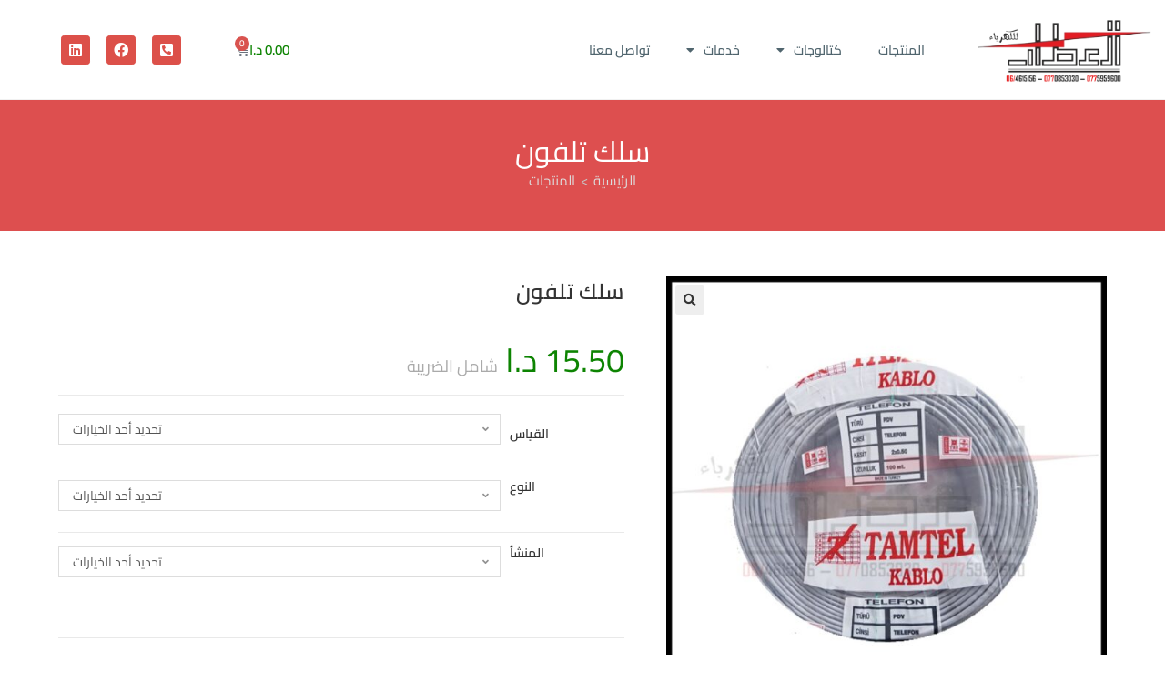

--- FILE ---
content_type: text/html; charset=UTF-8
request_url: https://alattar.group/product/%D8%B3%D9%84%D9%83-%D8%AA%D9%84%D9%81%D9%88%D9%86/
body_size: 32181
content:
<!DOCTYPE html>
<html class="html" dir="rtl" lang="ar">
<head>
	<meta charset="UTF-8">
	<link rel="profile" href="https://gmpg.org/xfn/11">

	<title>سلك تلفون &#8211; العطار للكهرباء</title>
<meta name='robots' content='max-image-preview:large' />
<meta name="viewport" content="width=device-width, initial-scale=1"><link rel='dns-prefetch' href='//fonts.googleapis.com' />
<link rel="alternate" type="application/rss+xml" title="العطار للكهرباء &laquo; الخلاصة" href="https://alattar.group/feed/" />
<link rel="alternate" type="application/rss+xml" title="العطار للكهرباء &laquo; خلاصة التعليقات" href="https://alattar.group/comments/feed/" />
<link rel="alternate" title="oEmbed (JSON)" type="application/json+oembed" href="https://alattar.group/wp-json/oembed/1.0/embed?url=https%3A%2F%2Falattar.group%2Fproduct%2F%25d8%25b3%25d9%2584%25d9%2583-%25d8%25aa%25d9%2584%25d9%2581%25d9%2588%25d9%2586%2F" />
<link rel="alternate" title="oEmbed (XML)" type="text/xml+oembed" href="https://alattar.group/wp-json/oembed/1.0/embed?url=https%3A%2F%2Falattar.group%2Fproduct%2F%25d8%25b3%25d9%2584%25d9%2583-%25d8%25aa%25d9%2584%25d9%2581%25d9%2588%25d9%2586%2F&#038;format=xml" />
<style id='wp-img-auto-sizes-contain-inline-css'>
img:is([sizes=auto i],[sizes^="auto," i]){contain-intrinsic-size:3000px 1500px}
/*# sourceURL=wp-img-auto-sizes-contain-inline-css */
</style>
<style id='wp-emoji-styles-inline-css'>

	img.wp-smiley, img.emoji {
		display: inline !important;
		border: none !important;
		box-shadow: none !important;
		height: 1em !important;
		width: 1em !important;
		margin: 0 0.07em !important;
		vertical-align: -0.1em !important;
		background: none !important;
		padding: 0 !important;
	}
/*# sourceURL=wp-emoji-styles-inline-css */
</style>
<link rel='stylesheet' id='wp-block-library-rtl-css' href='https://alattar.group/wp-includes/css/dist/block-library/style-rtl.min.css?ver=6.9' media='all' />
<style id='wp-block-library-theme-inline-css'>
.wp-block-audio :where(figcaption){color:#555;font-size:13px;text-align:center}.is-dark-theme .wp-block-audio :where(figcaption){color:#ffffffa6}.wp-block-audio{margin:0 0 1em}.wp-block-code{border:1px solid #ccc;border-radius:4px;font-family:Menlo,Consolas,monaco,monospace;padding:.8em 1em}.wp-block-embed :where(figcaption){color:#555;font-size:13px;text-align:center}.is-dark-theme .wp-block-embed :where(figcaption){color:#ffffffa6}.wp-block-embed{margin:0 0 1em}.blocks-gallery-caption{color:#555;font-size:13px;text-align:center}.is-dark-theme .blocks-gallery-caption{color:#ffffffa6}:root :where(.wp-block-image figcaption){color:#555;font-size:13px;text-align:center}.is-dark-theme :root :where(.wp-block-image figcaption){color:#ffffffa6}.wp-block-image{margin:0 0 1em}.wp-block-pullquote{border-bottom:4px solid;border-top:4px solid;color:currentColor;margin-bottom:1.75em}.wp-block-pullquote :where(cite),.wp-block-pullquote :where(footer),.wp-block-pullquote__citation{color:currentColor;font-size:.8125em;font-style:normal;text-transform:uppercase}.wp-block-quote{border-left:.25em solid;margin:0 0 1.75em;padding-left:1em}.wp-block-quote cite,.wp-block-quote footer{color:currentColor;font-size:.8125em;font-style:normal;position:relative}.wp-block-quote:where(.has-text-align-right){border-left:none;border-right:.25em solid;padding-left:0;padding-right:1em}.wp-block-quote:where(.has-text-align-center){border:none;padding-left:0}.wp-block-quote.is-large,.wp-block-quote.is-style-large,.wp-block-quote:where(.is-style-plain){border:none}.wp-block-search .wp-block-search__label{font-weight:700}.wp-block-search__button{border:1px solid #ccc;padding:.375em .625em}:where(.wp-block-group.has-background){padding:1.25em 2.375em}.wp-block-separator.has-css-opacity{opacity:.4}.wp-block-separator{border:none;border-bottom:2px solid;margin-left:auto;margin-right:auto}.wp-block-separator.has-alpha-channel-opacity{opacity:1}.wp-block-separator:not(.is-style-wide):not(.is-style-dots){width:100px}.wp-block-separator.has-background:not(.is-style-dots){border-bottom:none;height:1px}.wp-block-separator.has-background:not(.is-style-wide):not(.is-style-dots){height:2px}.wp-block-table{margin:0 0 1em}.wp-block-table td,.wp-block-table th{word-break:normal}.wp-block-table :where(figcaption){color:#555;font-size:13px;text-align:center}.is-dark-theme .wp-block-table :where(figcaption){color:#ffffffa6}.wp-block-video :where(figcaption){color:#555;font-size:13px;text-align:center}.is-dark-theme .wp-block-video :where(figcaption){color:#ffffffa6}.wp-block-video{margin:0 0 1em}:root :where(.wp-block-template-part.has-background){margin-bottom:0;margin-top:0;padding:1.25em 2.375em}
/*# sourceURL=/wp-includes/css/dist/block-library/theme.min.css */
</style>
<style id='classic-theme-styles-inline-css'>
/*! This file is auto-generated */
.wp-block-button__link{color:#fff;background-color:#32373c;border-radius:9999px;box-shadow:none;text-decoration:none;padding:calc(.667em + 2px) calc(1.333em + 2px);font-size:1.125em}.wp-block-file__button{background:#32373c;color:#fff;text-decoration:none}
/*# sourceURL=/wp-includes/css/classic-themes.min.css */
</style>
<style id='global-styles-inline-css'>
:root{--wp--preset--aspect-ratio--square: 1;--wp--preset--aspect-ratio--4-3: 4/3;--wp--preset--aspect-ratio--3-4: 3/4;--wp--preset--aspect-ratio--3-2: 3/2;--wp--preset--aspect-ratio--2-3: 2/3;--wp--preset--aspect-ratio--16-9: 16/9;--wp--preset--aspect-ratio--9-16: 9/16;--wp--preset--color--black: #000000;--wp--preset--color--cyan-bluish-gray: #abb8c3;--wp--preset--color--white: #ffffff;--wp--preset--color--pale-pink: #f78da7;--wp--preset--color--vivid-red: #cf2e2e;--wp--preset--color--luminous-vivid-orange: #ff6900;--wp--preset--color--luminous-vivid-amber: #fcb900;--wp--preset--color--light-green-cyan: #7bdcb5;--wp--preset--color--vivid-green-cyan: #00d084;--wp--preset--color--pale-cyan-blue: #8ed1fc;--wp--preset--color--vivid-cyan-blue: #0693e3;--wp--preset--color--vivid-purple: #9b51e0;--wp--preset--gradient--vivid-cyan-blue-to-vivid-purple: linear-gradient(135deg,rgb(6,147,227) 0%,rgb(155,81,224) 100%);--wp--preset--gradient--light-green-cyan-to-vivid-green-cyan: linear-gradient(135deg,rgb(122,220,180) 0%,rgb(0,208,130) 100%);--wp--preset--gradient--luminous-vivid-amber-to-luminous-vivid-orange: linear-gradient(135deg,rgb(252,185,0) 0%,rgb(255,105,0) 100%);--wp--preset--gradient--luminous-vivid-orange-to-vivid-red: linear-gradient(135deg,rgb(255,105,0) 0%,rgb(207,46,46) 100%);--wp--preset--gradient--very-light-gray-to-cyan-bluish-gray: linear-gradient(135deg,rgb(238,238,238) 0%,rgb(169,184,195) 100%);--wp--preset--gradient--cool-to-warm-spectrum: linear-gradient(135deg,rgb(74,234,220) 0%,rgb(151,120,209) 20%,rgb(207,42,186) 40%,rgb(238,44,130) 60%,rgb(251,105,98) 80%,rgb(254,248,76) 100%);--wp--preset--gradient--blush-light-purple: linear-gradient(135deg,rgb(255,206,236) 0%,rgb(152,150,240) 100%);--wp--preset--gradient--blush-bordeaux: linear-gradient(135deg,rgb(254,205,165) 0%,rgb(254,45,45) 50%,rgb(107,0,62) 100%);--wp--preset--gradient--luminous-dusk: linear-gradient(135deg,rgb(255,203,112) 0%,rgb(199,81,192) 50%,rgb(65,88,208) 100%);--wp--preset--gradient--pale-ocean: linear-gradient(135deg,rgb(255,245,203) 0%,rgb(182,227,212) 50%,rgb(51,167,181) 100%);--wp--preset--gradient--electric-grass: linear-gradient(135deg,rgb(202,248,128) 0%,rgb(113,206,126) 100%);--wp--preset--gradient--midnight: linear-gradient(135deg,rgb(2,3,129) 0%,rgb(40,116,252) 100%);--wp--preset--font-size--small: 13px;--wp--preset--font-size--medium: 20px;--wp--preset--font-size--large: 36px;--wp--preset--font-size--x-large: 42px;--wp--preset--spacing--20: 0.44rem;--wp--preset--spacing--30: 0.67rem;--wp--preset--spacing--40: 1rem;--wp--preset--spacing--50: 1.5rem;--wp--preset--spacing--60: 2.25rem;--wp--preset--spacing--70: 3.38rem;--wp--preset--spacing--80: 5.06rem;--wp--preset--shadow--natural: 6px 6px 9px rgba(0, 0, 0, 0.2);--wp--preset--shadow--deep: 12px 12px 50px rgba(0, 0, 0, 0.4);--wp--preset--shadow--sharp: 6px 6px 0px rgba(0, 0, 0, 0.2);--wp--preset--shadow--outlined: 6px 6px 0px -3px rgb(255, 255, 255), 6px 6px rgb(0, 0, 0);--wp--preset--shadow--crisp: 6px 6px 0px rgb(0, 0, 0);}:where(.is-layout-flex){gap: 0.5em;}:where(.is-layout-grid){gap: 0.5em;}body .is-layout-flex{display: flex;}.is-layout-flex{flex-wrap: wrap;align-items: center;}.is-layout-flex > :is(*, div){margin: 0;}body .is-layout-grid{display: grid;}.is-layout-grid > :is(*, div){margin: 0;}:where(.wp-block-columns.is-layout-flex){gap: 2em;}:where(.wp-block-columns.is-layout-grid){gap: 2em;}:where(.wp-block-post-template.is-layout-flex){gap: 1.25em;}:where(.wp-block-post-template.is-layout-grid){gap: 1.25em;}.has-black-color{color: var(--wp--preset--color--black) !important;}.has-cyan-bluish-gray-color{color: var(--wp--preset--color--cyan-bluish-gray) !important;}.has-white-color{color: var(--wp--preset--color--white) !important;}.has-pale-pink-color{color: var(--wp--preset--color--pale-pink) !important;}.has-vivid-red-color{color: var(--wp--preset--color--vivid-red) !important;}.has-luminous-vivid-orange-color{color: var(--wp--preset--color--luminous-vivid-orange) !important;}.has-luminous-vivid-amber-color{color: var(--wp--preset--color--luminous-vivid-amber) !important;}.has-light-green-cyan-color{color: var(--wp--preset--color--light-green-cyan) !important;}.has-vivid-green-cyan-color{color: var(--wp--preset--color--vivid-green-cyan) !important;}.has-pale-cyan-blue-color{color: var(--wp--preset--color--pale-cyan-blue) !important;}.has-vivid-cyan-blue-color{color: var(--wp--preset--color--vivid-cyan-blue) !important;}.has-vivid-purple-color{color: var(--wp--preset--color--vivid-purple) !important;}.has-black-background-color{background-color: var(--wp--preset--color--black) !important;}.has-cyan-bluish-gray-background-color{background-color: var(--wp--preset--color--cyan-bluish-gray) !important;}.has-white-background-color{background-color: var(--wp--preset--color--white) !important;}.has-pale-pink-background-color{background-color: var(--wp--preset--color--pale-pink) !important;}.has-vivid-red-background-color{background-color: var(--wp--preset--color--vivid-red) !important;}.has-luminous-vivid-orange-background-color{background-color: var(--wp--preset--color--luminous-vivid-orange) !important;}.has-luminous-vivid-amber-background-color{background-color: var(--wp--preset--color--luminous-vivid-amber) !important;}.has-light-green-cyan-background-color{background-color: var(--wp--preset--color--light-green-cyan) !important;}.has-vivid-green-cyan-background-color{background-color: var(--wp--preset--color--vivid-green-cyan) !important;}.has-pale-cyan-blue-background-color{background-color: var(--wp--preset--color--pale-cyan-blue) !important;}.has-vivid-cyan-blue-background-color{background-color: var(--wp--preset--color--vivid-cyan-blue) !important;}.has-vivid-purple-background-color{background-color: var(--wp--preset--color--vivid-purple) !important;}.has-black-border-color{border-color: var(--wp--preset--color--black) !important;}.has-cyan-bluish-gray-border-color{border-color: var(--wp--preset--color--cyan-bluish-gray) !important;}.has-white-border-color{border-color: var(--wp--preset--color--white) !important;}.has-pale-pink-border-color{border-color: var(--wp--preset--color--pale-pink) !important;}.has-vivid-red-border-color{border-color: var(--wp--preset--color--vivid-red) !important;}.has-luminous-vivid-orange-border-color{border-color: var(--wp--preset--color--luminous-vivid-orange) !important;}.has-luminous-vivid-amber-border-color{border-color: var(--wp--preset--color--luminous-vivid-amber) !important;}.has-light-green-cyan-border-color{border-color: var(--wp--preset--color--light-green-cyan) !important;}.has-vivid-green-cyan-border-color{border-color: var(--wp--preset--color--vivid-green-cyan) !important;}.has-pale-cyan-blue-border-color{border-color: var(--wp--preset--color--pale-cyan-blue) !important;}.has-vivid-cyan-blue-border-color{border-color: var(--wp--preset--color--vivid-cyan-blue) !important;}.has-vivid-purple-border-color{border-color: var(--wp--preset--color--vivid-purple) !important;}.has-vivid-cyan-blue-to-vivid-purple-gradient-background{background: var(--wp--preset--gradient--vivid-cyan-blue-to-vivid-purple) !important;}.has-light-green-cyan-to-vivid-green-cyan-gradient-background{background: var(--wp--preset--gradient--light-green-cyan-to-vivid-green-cyan) !important;}.has-luminous-vivid-amber-to-luminous-vivid-orange-gradient-background{background: var(--wp--preset--gradient--luminous-vivid-amber-to-luminous-vivid-orange) !important;}.has-luminous-vivid-orange-to-vivid-red-gradient-background{background: var(--wp--preset--gradient--luminous-vivid-orange-to-vivid-red) !important;}.has-very-light-gray-to-cyan-bluish-gray-gradient-background{background: var(--wp--preset--gradient--very-light-gray-to-cyan-bluish-gray) !important;}.has-cool-to-warm-spectrum-gradient-background{background: var(--wp--preset--gradient--cool-to-warm-spectrum) !important;}.has-blush-light-purple-gradient-background{background: var(--wp--preset--gradient--blush-light-purple) !important;}.has-blush-bordeaux-gradient-background{background: var(--wp--preset--gradient--blush-bordeaux) !important;}.has-luminous-dusk-gradient-background{background: var(--wp--preset--gradient--luminous-dusk) !important;}.has-pale-ocean-gradient-background{background: var(--wp--preset--gradient--pale-ocean) !important;}.has-electric-grass-gradient-background{background: var(--wp--preset--gradient--electric-grass) !important;}.has-midnight-gradient-background{background: var(--wp--preset--gradient--midnight) !important;}.has-small-font-size{font-size: var(--wp--preset--font-size--small) !important;}.has-medium-font-size{font-size: var(--wp--preset--font-size--medium) !important;}.has-large-font-size{font-size: var(--wp--preset--font-size--large) !important;}.has-x-large-font-size{font-size: var(--wp--preset--font-size--x-large) !important;}
:where(.wp-block-post-template.is-layout-flex){gap: 1.25em;}:where(.wp-block-post-template.is-layout-grid){gap: 1.25em;}
:where(.wp-block-term-template.is-layout-flex){gap: 1.25em;}:where(.wp-block-term-template.is-layout-grid){gap: 1.25em;}
:where(.wp-block-columns.is-layout-flex){gap: 2em;}:where(.wp-block-columns.is-layout-grid){gap: 2em;}
:root :where(.wp-block-pullquote){font-size: 1.5em;line-height: 1.6;}
/*# sourceURL=global-styles-inline-css */
</style>
<link rel='stylesheet' id='photoswipe-css' href='https://alattar.group/wp-content/plugins/woocommerce/assets/css/photoswipe/photoswipe.min.css?ver=10.4.3' media='all' />
<link rel='stylesheet' id='photoswipe-default-skin-css' href='https://alattar.group/wp-content/plugins/woocommerce/assets/css/photoswipe/default-skin/default-skin.min.css?ver=10.4.3' media='all' />
<style id='woocommerce-inline-inline-css'>
.woocommerce form .form-row .required { visibility: visible; }
/*# sourceURL=woocommerce-inline-inline-css */
</style>
<link rel='stylesheet' id='oceanwp-woo-mini-cart-css' href='https://alattar.group/wp-content/themes/oceanwp/assets/css/woo/woo-mini-cart.min.css?ver=6.9' media='all' />
<link rel='stylesheet' id='oceanwp-woo-mini-cart-rtl-css' href='https://alattar.group/wp-content/themes/oceanwp/assets/css/woo/woo-mini-cart-rtl.css?ver=6.9' media='all' />
<link rel='stylesheet' id='font-awesome-css' href='https://alattar.group/wp-content/themes/oceanwp/assets/fonts/fontawesome/css/all.min.css?ver=6.7.2' media='all' />
<link rel='stylesheet' id='simple-line-icons-css' href='https://alattar.group/wp-content/themes/oceanwp/assets/css/third/simple-line-icons.min.css?ver=2.4.0' media='all' />
<link rel='stylesheet' id='oceanwp-style-css' href='https://alattar.group/wp-content/themes/oceanwp/assets/css/style.min.css?ver=6.9' media='all' />
<link rel='stylesheet' id='oceanwp-google-font-cairo-css' href='//fonts.googleapis.com/css?family=Cairo%3A100%2C200%2C300%2C400%2C500%2C600%2C700%2C800%2C900%2C100i%2C200i%2C300i%2C400i%2C500i%2C600i%2C700i%2C800i%2C900i&#038;subset=latin&#038;display=swap&#038;ver=6.9' media='all' />
<link rel='stylesheet' id='elementor-frontend-css' href='https://alattar.group/wp-content/plugins/elementor/assets/css/frontend.min.css?ver=3.34.2' media='all' />
<link rel='stylesheet' id='widget-image-css' href='https://alattar.group/wp-content/plugins/elementor/assets/css/widget-image-rtl.min.css?ver=3.34.2' media='all' />
<link rel='stylesheet' id='widget-nav-menu-css' href='https://alattar.group/wp-content/plugins/elementor-pro/assets/css/widget-nav-menu-rtl.min.css?ver=3.34.2' media='all' />
<link rel='stylesheet' id='widget-woocommerce-menu-cart-css' href='https://alattar.group/wp-content/plugins/elementor-pro/assets/css/widget-woocommerce-menu-cart-rtl.min.css?ver=3.34.2' media='all' />
<link rel='stylesheet' id='widget-social-icons-css' href='https://alattar.group/wp-content/plugins/elementor/assets/css/widget-social-icons-rtl.min.css?ver=3.34.2' media='all' />
<link rel='stylesheet' id='e-apple-webkit-css' href='https://alattar.group/wp-content/plugins/elementor/assets/css/conditionals/apple-webkit.min.css?ver=3.34.2' media='all' />
<link rel='stylesheet' id='widget-heading-css' href='https://alattar.group/wp-content/plugins/elementor/assets/css/widget-heading-rtl.min.css?ver=3.34.2' media='all' />
<link rel='stylesheet' id='widget-icon-list-css' href='https://alattar.group/wp-content/plugins/elementor/assets/css/widget-icon-list-rtl.min.css?ver=3.34.2' media='all' />
<link rel='stylesheet' id='widget-spacer-css' href='https://alattar.group/wp-content/plugins/elementor/assets/css/widget-spacer-rtl.min.css?ver=3.34.2' media='all' />
<link rel='stylesheet' id='e-animation-fadeIn-css' href='https://alattar.group/wp-content/plugins/elementor/assets/lib/animations/styles/fadeIn.min.css?ver=3.34.2' media='all' />
<link rel='stylesheet' id='e-popup-css' href='https://alattar.group/wp-content/plugins/elementor-pro/assets/css/conditionals/popup.min.css?ver=3.34.2' media='all' />
<link rel='stylesheet' id='elementor-icons-css' href='https://alattar.group/wp-content/plugins/elementor/assets/lib/eicons/css/elementor-icons.min.css?ver=5.46.0' media='all' />
<link rel='stylesheet' id='elementor-post-956-css' href='https://alattar.group/wp-content/uploads/elementor/css/post-956.css?ver=1769173044' media='all' />
<link rel='stylesheet' id='font-awesome-5-all-css' href='https://alattar.group/wp-content/plugins/elementor/assets/lib/font-awesome/css/all.min.css?ver=3.34.2' media='all' />
<link rel='stylesheet' id='font-awesome-4-shim-css' href='https://alattar.group/wp-content/plugins/elementor/assets/lib/font-awesome/css/v4-shims.min.css?ver=3.34.2' media='all' />
<link rel='stylesheet' id='elementor-post-5342-css' href='https://alattar.group/wp-content/uploads/elementor/css/post-5342.css?ver=1769173044' media='all' />
<link rel='stylesheet' id='elementor-post-4392-css' href='https://alattar.group/wp-content/uploads/elementor/css/post-4392.css?ver=1769173044' media='all' />
<link rel='stylesheet' id='elementor-post-6709-css' href='https://alattar.group/wp-content/uploads/elementor/css/post-6709.css?ver=1769173044' media='all' />
<link rel='stylesheet' id='oceanwp-woocommerce-css' href='https://alattar.group/wp-content/themes/oceanwp/assets/css/woo/woocommerce.min.css?ver=6.9' media='all' />
<link rel='stylesheet' id='oceanwp-woo-star-font-css' href='https://alattar.group/wp-content/themes/oceanwp/assets/css/woo/woo-star-font.min.css?ver=6.9' media='all' />
<link rel='stylesheet' id='oceanwp-woocommerce-rtl-css' href='https://alattar.group/wp-content/themes/oceanwp/assets/css/woo/woocommerce-rtl.css?ver=6.9' media='all' />
<link rel='stylesheet' id='oceanwp-woo-quick-view-css' href='https://alattar.group/wp-content/themes/oceanwp/assets/css/woo/woo-quick-view.min.css?ver=6.9' media='all' />
<link rel='stylesheet' id='oceanwp-woo-floating-bar-css' href='https://alattar.group/wp-content/themes/oceanwp/assets/css/woo/woo-floating-bar.min.css?ver=6.9' media='all' />
<link rel='stylesheet' id='eael-general-css' href='https://alattar.group/wp-content/plugins/essential-addons-for-elementor-lite/assets/front-end/css/view/general.min.css?ver=6.5.8' media='all' />
<link rel='stylesheet' id='elementor-gf-local-cairo-css' href='https://alattar.group/wp-content/uploads/elementor/google-fonts/css/cairo.css?ver=1742259372' media='all' />
<link rel='stylesheet' id='elementor-icons-shared-0-css' href='https://alattar.group/wp-content/plugins/elementor/assets/lib/font-awesome/css/fontawesome.min.css?ver=5.15.3' media='all' />
<link rel='stylesheet' id='elementor-icons-fa-solid-css' href='https://alattar.group/wp-content/plugins/elementor/assets/lib/font-awesome/css/solid.min.css?ver=5.15.3' media='all' />
<link rel='stylesheet' id='elementor-icons-fa-brands-css' href='https://alattar.group/wp-content/plugins/elementor/assets/lib/font-awesome/css/brands.min.css?ver=5.15.3' media='all' />
<script type="text/template" id="tmpl-variation-template">
	<div class="woocommerce-variation-description">{{{ data.variation.variation_description }}}</div>
	<div class="woocommerce-variation-price">{{{ data.variation.price_html }}}</div>
	<div class="woocommerce-variation-availability">{{{ data.variation.availability_html }}}</div>
</script>
<script type="text/template" id="tmpl-unavailable-variation-template">
	<p role="alert">عفوًا، هذا المنتج غير متوفر. يرجى اختيار مجموعة أخرى.</p>
</script>
<script src="https://alattar.group/wp-includes/js/jquery/jquery.min.js?ver=3.7.1" id="jquery-core-js"></script>
<script src="https://alattar.group/wp-includes/js/jquery/jquery-migrate.min.js?ver=3.4.1" id="jquery-migrate-js"></script>
<script src="https://alattar.group/wp-content/plugins/woocommerce/assets/js/jquery-blockui/jquery.blockUI.min.js?ver=2.7.0-wc.10.4.3" id="wc-jquery-blockui-js" data-wp-strategy="defer"></script>
<script id="wc-add-to-cart-js-extra">
var wc_add_to_cart_params = {"ajax_url":"/wp-admin/admin-ajax.php","wc_ajax_url":"/?wc-ajax=%%endpoint%%","i18n_view_cart":"\u0639\u0631\u0636 \u0627\u0644\u0633\u0644\u0629","cart_url":"https://alattar.group/cart/","is_cart":"","cart_redirect_after_add":"no"};
//# sourceURL=wc-add-to-cart-js-extra
</script>
<script src="https://alattar.group/wp-content/plugins/woocommerce/assets/js/frontend/add-to-cart.min.js?ver=10.4.3" id="wc-add-to-cart-js" defer data-wp-strategy="defer"></script>
<script src="https://alattar.group/wp-content/plugins/woocommerce/assets/js/zoom/jquery.zoom.min.js?ver=1.7.21-wc.10.4.3" id="wc-zoom-js" defer data-wp-strategy="defer"></script>
<script src="https://alattar.group/wp-content/plugins/woocommerce/assets/js/flexslider/jquery.flexslider.min.js?ver=2.7.2-wc.10.4.3" id="wc-flexslider-js" defer data-wp-strategy="defer"></script>
<script src="https://alattar.group/wp-content/plugins/woocommerce/assets/js/photoswipe/photoswipe.min.js?ver=4.1.1-wc.10.4.3" id="wc-photoswipe-js" defer data-wp-strategy="defer"></script>
<script src="https://alattar.group/wp-content/plugins/woocommerce/assets/js/photoswipe/photoswipe-ui-default.min.js?ver=4.1.1-wc.10.4.3" id="wc-photoswipe-ui-default-js" defer data-wp-strategy="defer"></script>
<script id="wc-single-product-js-extra">
var wc_single_product_params = {"i18n_required_rating_text":"\u0627\u0644\u0631\u062c\u0627\u0621 \u0625\u062e\u062a\u064a\u0627\u0631 \u062a\u0642\u064a\u064a\u0645 \u0644\u0644\u0645\u0646\u062a\u062c","i18n_rating_options":["1 \u0645\u0646 \u0623\u0635\u0644 5 \u0646\u062c\u0648\u0645","2 \u0645\u0646 \u0623\u0635\u0644 5 \u0646\u062c\u0648\u0645","3 \u0645\u0646 \u0623\u0635\u0644 5 \u0646\u062c\u0648\u0645","4 \u0645\u0646 \u0623\u0635\u0644 5 \u0646\u062c\u0648\u0645","5 \u0645\u0646 \u0623\u0635\u0644 5 \u0646\u062c\u0648\u0645"],"i18n_product_gallery_trigger_text":"\u0639\u0631\u0636 \u0645\u0639\u0631\u0636 \u0627\u0644\u0635\u0648\u0631\u0629 \u0628\u0634\u0627\u0634\u0629 \u0643\u0627\u0645\u0644\u0629","review_rating_required":"yes","flexslider":{"rtl":true,"animation":"slide","smoothHeight":true,"directionNav":false,"controlNav":"thumbnails","slideshow":false,"animationSpeed":500,"animationLoop":false,"allowOneSlide":false},"zoom_enabled":"1","zoom_options":[],"photoswipe_enabled":"1","photoswipe_options":{"shareEl":false,"closeOnScroll":false,"history":false,"hideAnimationDuration":0,"showAnimationDuration":0},"flexslider_enabled":"1"};
//# sourceURL=wc-single-product-js-extra
</script>
<script src="https://alattar.group/wp-content/plugins/woocommerce/assets/js/frontend/single-product.min.js?ver=10.4.3" id="wc-single-product-js" defer data-wp-strategy="defer"></script>
<script src="https://alattar.group/wp-content/plugins/woocommerce/assets/js/js-cookie/js.cookie.min.js?ver=2.1.4-wc.10.4.3" id="wc-js-cookie-js" defer data-wp-strategy="defer"></script>
<script id="woocommerce-js-extra">
var woocommerce_params = {"ajax_url":"/wp-admin/admin-ajax.php","wc_ajax_url":"/?wc-ajax=%%endpoint%%","i18n_password_show":"\u0639\u0631\u0636 \u0643\u0644\u0645\u0629 \u0627\u0644\u0645\u0631\u0648\u0631","i18n_password_hide":"\u0625\u062e\u0641\u0627\u0621 \u0643\u0644\u0645\u0629 \u0627\u0644\u0645\u0631\u0648\u0631"};
//# sourceURL=woocommerce-js-extra
</script>
<script src="https://alattar.group/wp-content/plugins/woocommerce/assets/js/frontend/woocommerce.min.js?ver=10.4.3" id="woocommerce-js" defer data-wp-strategy="defer"></script>
<script src="https://alattar.group/wp-includes/js/underscore.min.js?ver=1.13.7" id="underscore-js"></script>
<script id="wp-util-js-extra">
var _wpUtilSettings = {"ajax":{"url":"/wp-admin/admin-ajax.php"}};
//# sourceURL=wp-util-js-extra
</script>
<script src="https://alattar.group/wp-includes/js/wp-util.min.js?ver=6.9" id="wp-util-js"></script>
<script src="https://alattar.group/wp-content/plugins/elementor/assets/lib/font-awesome/js/v4-shims.min.js?ver=3.34.2" id="font-awesome-4-shim-js"></script>
<script id="wc-add-to-cart-variation-js-extra">
var wc_add_to_cart_variation_params = {"wc_ajax_url":"/?wc-ajax=%%endpoint%%","i18n_no_matching_variations_text":"\u0644\u0644\u0623\u0633\u0641 \u0644\u0627 \u062a\u0648\u062c\u062f \u0645\u0646\u062a\u062c\u0627\u062a \u062a\u0637\u0627\u0628\u0642 \u0627\u062e\u062a\u064a\u0627\u0631\u0627\u062a\u0643. \u0627\u0644\u0631\u062c\u0627\u0621 \u0627\u062e\u062a\u064a\u0627\u0631 \u0645\u062c\u0645\u0648\u0639\u0629 \u0645\u062e\u062a\u0644\u0641\u0629.","i18n_make_a_selection_text":"\u0627\u0644\u0631\u062c\u0627\u0621 \u062a\u062d\u062f\u064a\u062f \u0628\u0639\u0636 \u062e\u064a\u0627\u0631\u0627\u062a \u0627\u0644\u0645\u0646\u062a\u062c \u0642\u0628\u0644 \u0625\u0636\u0627\u0641\u0629 \u0647\u0630\u0627 \u0627\u0644\u0645\u0646\u062a\u062c \u0625\u0644\u0649 \u0633\u0644\u0629 \u0645\u0634\u062a\u0631\u064a\u0627\u062a\u0643.","i18n_unavailable_text":"\u0639\u0641\u0648\u064b\u0627\u060c \u0647\u0630\u0627 \u0627\u0644\u0645\u0646\u062a\u062c \u063a\u064a\u0631 \u0645\u062a\u0648\u0641\u0631. \u064a\u0631\u062c\u0649 \u0627\u062e\u062a\u064a\u0627\u0631 \u0645\u062c\u0645\u0648\u0639\u0629 \u0623\u062e\u0631\u0649.","i18n_reset_alert_text":"\u062a\u0645\u062a \u0625\u0639\u0627\u062f\u0629 \u062a\u0639\u064a\u064a\u0646 \u0627\u0644\u062a\u062d\u062f\u064a\u062f \u0627\u0644\u062e\u0627\u0635 \u0628\u0643. \u064a\u0631\u062c\u0649 \u062a\u062d\u062f\u064a\u062f \u0628\u0639\u0636 \u062e\u064a\u0627\u0631\u0627\u062a \u0627\u0644\u0645\u0646\u062a\u062c \u0642\u0628\u0644 \u0625\u0636\u0627\u0641\u0629 \u0647\u0630\u0627 \u0627\u0644\u0645\u0646\u062a\u062c \u0625\u0644\u0649 \u0639\u0631\u0628\u0629 \u0627\u0644\u062a\u0633\u0648\u0642 \u0644\u062f\u064a\u0643.","woo_variation_swatches_ajax_variation_threshold_min":"30","woo_variation_swatches_ajax_variation_threshold_max":"100","woo_variation_swatches_total_children":{}};
//# sourceURL=wc-add-to-cart-variation-js-extra
</script>
<script src="https://alattar.group/wp-content/plugins/woocommerce/assets/js/frontend/add-to-cart-variation.min.js?ver=10.4.3" id="wc-add-to-cart-variation-js" defer data-wp-strategy="defer"></script>
<script id="wc-cart-fragments-js-extra">
var wc_cart_fragments_params = {"ajax_url":"/wp-admin/admin-ajax.php","wc_ajax_url":"/?wc-ajax=%%endpoint%%","cart_hash_key":"wc_cart_hash_bf3e973efc4e1afccdaf3357b4ff67e4","fragment_name":"wc_fragments_bf3e973efc4e1afccdaf3357b4ff67e4","request_timeout":"5000"};
//# sourceURL=wc-cart-fragments-js-extra
</script>
<script src="https://alattar.group/wp-content/plugins/woocommerce/assets/js/frontend/cart-fragments.min.js?ver=10.4.3" id="wc-cart-fragments-js" defer data-wp-strategy="defer"></script>
<link rel="https://api.w.org/" href="https://alattar.group/wp-json/" /><link rel="alternate" title="JSON" type="application/json" href="https://alattar.group/wp-json/wp/v2/product/4726" /><link rel="EditURI" type="application/rsd+xml" title="RSD" href="https://alattar.group/xmlrpc.php?rsd" />
<meta name="generator" content="WordPress 6.9" />
<meta name="generator" content="WooCommerce 10.4.3" />
<link rel="canonical" href="https://alattar.group/product/%d8%b3%d9%84%d9%83-%d8%aa%d9%84%d9%81%d9%88%d9%86/" />
<link rel='shortlink' href='https://alattar.group/?p=4726' />
	<noscript><style>.woocommerce-product-gallery{ opacity: 1 !important; }</style></noscript>
	<meta name="generator" content="Elementor 3.34.2; features: additional_custom_breakpoints; settings: css_print_method-external, google_font-enabled, font_display-auto">
			<style>
				.e-con.e-parent:nth-of-type(n+4):not(.e-lazyloaded):not(.e-no-lazyload),
				.e-con.e-parent:nth-of-type(n+4):not(.e-lazyloaded):not(.e-no-lazyload) * {
					background-image: none !important;
				}
				@media screen and (max-height: 1024px) {
					.e-con.e-parent:nth-of-type(n+3):not(.e-lazyloaded):not(.e-no-lazyload),
					.e-con.e-parent:nth-of-type(n+3):not(.e-lazyloaded):not(.e-no-lazyload) * {
						background-image: none !important;
					}
				}
				@media screen and (max-height: 640px) {
					.e-con.e-parent:nth-of-type(n+2):not(.e-lazyloaded):not(.e-no-lazyload),
					.e-con.e-parent:nth-of-type(n+2):not(.e-lazyloaded):not(.e-no-lazyload) * {
						background-image: none !important;
					}
				}
			</style>
			<link rel="icon" href="https://alattar.group/wp-content/uploads/2021/10/cropped-alattar-logo-32x32.png" sizes="32x32" />
<link rel="icon" href="https://alattar.group/wp-content/uploads/2021/10/cropped-alattar-logo-192x192.png" sizes="192x192" />
<link rel="apple-touch-icon" href="https://alattar.group/wp-content/uploads/2021/10/cropped-alattar-logo-180x180.png" />
<meta name="msapplication-TileImage" content="https://alattar.group/wp-content/uploads/2021/10/cropped-alattar-logo-270x270.png" />
		<style id="wp-custom-css">
			.woocommerce ul.products .product-inner:hover .woo-entry-image{box-shadow:0 25px 30px -20px #0006;margin-top:-15px}.woocommerce ul.products .product-inner .woo-entry-image{transition:all .3s ease}.woocommerce ul.products .product{padding-top:20px }woocommerce div.product form.cart div.quantity{display:inline-block !important}@media only screen and (max-width:480px){.search-results article .thumbnail{display:inline-block;max-width:100px}}.woocommerce div.product form.cart .variations .reset_variations{background:#fff70c;color:#222 !important}.woocommerce-price-suffix{color:#aaa;font-size:50%}.wc-blocks-components-select__label{display:none}		</style>
		<!-- OceanWP CSS -->
<style type="text/css">
/* Colors */.woocommerce-MyAccount-navigation ul li a:before,.woocommerce-checkout .woocommerce-info a,.woocommerce-checkout #payment ul.payment_methods .wc_payment_method>input[type=radio]:first-child:checked+label:before,.woocommerce-checkout #payment .payment_method_paypal .about_paypal,.woocommerce ul.products li.product li.category a:hover,.woocommerce ul.products li.product .button:hover,.woocommerce ul.products li.product .product-inner .added_to_cart:hover,.product_meta .posted_in a:hover,.product_meta .tagged_as a:hover,.woocommerce div.product .woocommerce-tabs ul.tabs li a:hover,.woocommerce div.product .woocommerce-tabs ul.tabs li.active a,.woocommerce .oceanwp-grid-list a.active,.woocommerce .oceanwp-grid-list a:hover,.woocommerce .oceanwp-off-canvas-filter:hover,.widget_shopping_cart ul.cart_list li .owp-grid-wrap .owp-grid a.remove:hover,.widget_product_categories li a:hover ~ .count,.widget_layered_nav li a:hover ~ .count,.woocommerce ul.products li.product:not(.product-category) .woo-entry-buttons li a:hover,a:hover,a.light:hover,.theme-heading .text::before,.theme-heading .text::after,#top-bar-content >a:hover,#top-bar-social li.oceanwp-email a:hover,#site-navigation-wrap .dropdown-menu >li >a:hover,#site-header.medium-header #medium-searchform button:hover,.oceanwp-mobile-menu-icon a:hover,.blog-entry.post .blog-entry-header .entry-title a:hover,.blog-entry.post .blog-entry-readmore a:hover,.blog-entry.thumbnail-entry .blog-entry-category a,ul.meta li a:hover,.dropcap,.single nav.post-navigation .nav-links .title,body .related-post-title a:hover,body #wp-calendar caption,body .contact-info-widget.default i,body .contact-info-widget.big-icons i,body .custom-links-widget .oceanwp-custom-links li a:hover,body .custom-links-widget .oceanwp-custom-links li a:hover:before,body .posts-thumbnails-widget li a:hover,body .social-widget li.oceanwp-email a:hover,.comment-author .comment-meta .comment-reply-link,#respond #cancel-comment-reply-link:hover,#footer-widgets .footer-box a:hover,#footer-bottom a:hover,#footer-bottom #footer-bottom-menu a:hover,.sidr a:hover,.sidr-class-dropdown-toggle:hover,.sidr-class-menu-item-has-children.active >a,.sidr-class-menu-item-has-children.active >a >.sidr-class-dropdown-toggle,input[type=checkbox]:checked:before{color:#dd3333}.woocommerce .oceanwp-grid-list a.active .owp-icon use,.woocommerce .oceanwp-grid-list a:hover .owp-icon use,.single nav.post-navigation .nav-links .title .owp-icon use,.blog-entry.post .blog-entry-readmore a:hover .owp-icon use,body .contact-info-widget.default .owp-icon use,body .contact-info-widget.big-icons .owp-icon use{stroke:#dd3333}.woocommerce div.product div.images .open-image,.wcmenucart-details.count,.woocommerce-message a,.woocommerce-error a,.woocommerce-info a,.woocommerce .widget_price_filter .ui-slider .ui-slider-handle,.woocommerce .widget_price_filter .ui-slider .ui-slider-range,.owp-product-nav li a.owp-nav-link:hover,.woocommerce div.product.owp-tabs-layout-vertical .woocommerce-tabs ul.tabs li a:after,.woocommerce .widget_product_categories li.current-cat >a ~ .count,.woocommerce .widget_product_categories li.current-cat >a:before,.woocommerce .widget_layered_nav li.chosen a ~ .count,.woocommerce .widget_layered_nav li.chosen a:before,#owp-checkout-timeline .active .timeline-wrapper,.bag-style:hover .wcmenucart-cart-icon .wcmenucart-count,.show-cart .wcmenucart-cart-icon .wcmenucart-count,.woocommerce ul.products li.product:not(.product-category) .image-wrap .button,input[type="button"],input[type="reset"],input[type="submit"],button[type="submit"],.button,#site-navigation-wrap .dropdown-menu >li.btn >a >span,.thumbnail:hover i,.thumbnail:hover .link-post-svg-icon,.post-quote-content,.omw-modal .omw-close-modal,body .contact-info-widget.big-icons li:hover i,body .contact-info-widget.big-icons li:hover .owp-icon,body div.wpforms-container-full .wpforms-form input[type=submit],body div.wpforms-container-full .wpforms-form button[type=submit],body div.wpforms-container-full .wpforms-form .wpforms-page-button,.woocommerce-cart .wp-element-button,.woocommerce-checkout .wp-element-button,.wp-block-button__link{background-color:#dd3333}.current-shop-items-dropdown{border-top-color:#dd3333}.woocommerce div.product .woocommerce-tabs ul.tabs li.active a{border-bottom-color:#dd3333}.wcmenucart-details.count:before{border-color:#dd3333}.woocommerce ul.products li.product .button:hover{border-color:#dd3333}.woocommerce ul.products li.product .product-inner .added_to_cart:hover{border-color:#dd3333}.woocommerce div.product .woocommerce-tabs ul.tabs li.active a{border-color:#dd3333}.woocommerce .oceanwp-grid-list a.active{border-color:#dd3333}.woocommerce .oceanwp-grid-list a:hover{border-color:#dd3333}.woocommerce .oceanwp-off-canvas-filter:hover{border-color:#dd3333}.owp-product-nav li a.owp-nav-link:hover{border-color:#dd3333}.widget_shopping_cart_content .buttons .button:first-child:hover{border-color:#dd3333}.widget_shopping_cart ul.cart_list li .owp-grid-wrap .owp-grid a.remove:hover{border-color:#dd3333}.widget_product_categories li a:hover ~ .count{border-color:#dd3333}.woocommerce .widget_product_categories li.current-cat >a ~ .count{border-color:#dd3333}.woocommerce .widget_product_categories li.current-cat >a:before{border-color:#dd3333}.widget_layered_nav li a:hover ~ .count{border-color:#dd3333}.woocommerce .widget_layered_nav li.chosen a ~ .count{border-color:#dd3333}.woocommerce .widget_layered_nav li.chosen a:before{border-color:#dd3333}#owp-checkout-timeline.arrow .active .timeline-wrapper:before{border-top-color:#dd3333;border-bottom-color:#dd3333}#owp-checkout-timeline.arrow .active .timeline-wrapper:after{border-left-color:#dd3333;border-right-color:#dd3333}.bag-style:hover .wcmenucart-cart-icon .wcmenucart-count{border-color:#dd3333}.bag-style:hover .wcmenucart-cart-icon .wcmenucart-count:after{border-color:#dd3333}.show-cart .wcmenucart-cart-icon .wcmenucart-count{border-color:#dd3333}.show-cart .wcmenucart-cart-icon .wcmenucart-count:after{border-color:#dd3333}.woocommerce ul.products li.product:not(.product-category) .woo-product-gallery .active a{border-color:#dd3333}.woocommerce ul.products li.product:not(.product-category) .woo-product-gallery a:hover{border-color:#dd3333}.widget-title{border-color:#dd3333}blockquote{border-color:#dd3333}.wp-block-quote{border-color:#dd3333}#searchform-dropdown{border-color:#dd3333}.dropdown-menu .sub-menu{border-color:#dd3333}.blog-entry.large-entry .blog-entry-readmore a:hover{border-color:#dd3333}.oceanwp-newsletter-form-wrap input[type="email"]:focus{border-color:#dd3333}.social-widget li.oceanwp-email a:hover{border-color:#dd3333}#respond #cancel-comment-reply-link:hover{border-color:#dd3333}body .contact-info-widget.big-icons li:hover i{border-color:#dd3333}body .contact-info-widget.big-icons li:hover .owp-icon{border-color:#dd3333}#footer-widgets .oceanwp-newsletter-form-wrap input[type="email"]:focus{border-color:#dd3333}.woocommerce div.product div.images .open-image:hover,.woocommerce-error a:hover,.woocommerce-info a:hover,.woocommerce-message a:hover,.woocommerce-message a:focus,.woocommerce .button:focus,.woocommerce ul.products li.product:not(.product-category) .image-wrap .button:hover,input[type="button"]:hover,input[type="reset"]:hover,input[type="submit"]:hover,button[type="submit"]:hover,input[type="button"]:focus,input[type="reset"]:focus,input[type="submit"]:focus,button[type="submit"]:focus,.button:hover,.button:focus,#site-navigation-wrap .dropdown-menu >li.btn >a:hover >span,.post-quote-author,.omw-modal .omw-close-modal:hover,body div.wpforms-container-full .wpforms-form input[type=submit]:hover,body div.wpforms-container-full .wpforms-form button[type=submit]:hover,body div.wpforms-container-full .wpforms-form .wpforms-page-button:hover,.woocommerce-cart .wp-element-button:hover,.woocommerce-checkout .wp-element-button:hover,.wp-block-button__link:hover{background-color:#dd3333}a:hover{color:#dd3333}a:hover .owp-icon use{stroke:#dd3333}body .theme-button,body input[type="submit"],body button[type="submit"],body button,body .button,body div.wpforms-container-full .wpforms-form input[type=submit],body div.wpforms-container-full .wpforms-form button[type=submit],body div.wpforms-container-full .wpforms-form .wpforms-page-button,.woocommerce-cart .wp-element-button,.woocommerce-checkout .wp-element-button,.wp-block-button__link{border-color:#ffffff}body .theme-button:hover,body input[type="submit"]:hover,body button[type="submit"]:hover,body button:hover,body .button:hover,body div.wpforms-container-full .wpforms-form input[type=submit]:hover,body div.wpforms-container-full .wpforms-form input[type=submit]:active,body div.wpforms-container-full .wpforms-form button[type=submit]:hover,body div.wpforms-container-full .wpforms-form button[type=submit]:active,body div.wpforms-container-full .wpforms-form .wpforms-page-button:hover,body div.wpforms-container-full .wpforms-form .wpforms-page-button:active,.woocommerce-cart .wp-element-button:hover,.woocommerce-checkout .wp-element-button:hover,.wp-block-button__link:hover{border-color:#ffffff}.page-header .page-header-title,.page-header.background-image-page-header .page-header-title{color:#ffffff}.site-breadcrumbs a,.background-image-page-header .site-breadcrumbs a{color:#dddddd}.site-breadcrumbs a .owp-icon use,.background-image-page-header .site-breadcrumbs a .owp-icon use{stroke:#dddddd}.site-breadcrumbs a:hover,.background-image-page-header .site-breadcrumbs a:hover{color:#ffbc14}.site-breadcrumbs a:hover .owp-icon use,.background-image-page-header .site-breadcrumbs a:hover .owp-icon use{stroke:#ffbc14}/* OceanWP Style Settings CSS */.theme-button,input[type="submit"],button[type="submit"],button,.button,body div.wpforms-container-full .wpforms-form input[type=submit],body div.wpforms-container-full .wpforms-form button[type=submit],body div.wpforms-container-full .wpforms-form .wpforms-page-button{border-style:solid}.theme-button,input[type="submit"],button[type="submit"],button,.button,body div.wpforms-container-full .wpforms-form input[type=submit],body div.wpforms-container-full .wpforms-form button[type=submit],body div.wpforms-container-full .wpforms-form .wpforms-page-button{border-width:1px}form input[type="text"],form input[type="password"],form input[type="email"],form input[type="url"],form input[type="date"],form input[type="month"],form input[type="time"],form input[type="datetime"],form input[type="datetime-local"],form input[type="week"],form input[type="number"],form input[type="search"],form input[type="tel"],form input[type="color"],form select,form textarea,.woocommerce .woocommerce-checkout .select2-container--default .select2-selection--single{border-style:solid}body div.wpforms-container-full .wpforms-form input[type=date],body div.wpforms-container-full .wpforms-form input[type=datetime],body div.wpforms-container-full .wpforms-form input[type=datetime-local],body div.wpforms-container-full .wpforms-form input[type=email],body div.wpforms-container-full .wpforms-form input[type=month],body div.wpforms-container-full .wpforms-form input[type=number],body div.wpforms-container-full .wpforms-form input[type=password],body div.wpforms-container-full .wpforms-form input[type=range],body div.wpforms-container-full .wpforms-form input[type=search],body div.wpforms-container-full .wpforms-form input[type=tel],body div.wpforms-container-full .wpforms-form input[type=text],body div.wpforms-container-full .wpforms-form input[type=time],body div.wpforms-container-full .wpforms-form input[type=url],body div.wpforms-container-full .wpforms-form input[type=week],body div.wpforms-container-full .wpforms-form select,body div.wpforms-container-full .wpforms-form textarea{border-style:solid}form input[type="text"],form input[type="password"],form input[type="email"],form input[type="url"],form input[type="date"],form input[type="month"],form input[type="time"],form input[type="datetime"],form input[type="datetime-local"],form input[type="week"],form input[type="number"],form input[type="search"],form input[type="tel"],form input[type="color"],form select,form textarea{border-radius:3px}body div.wpforms-container-full .wpforms-form input[type=date],body div.wpforms-container-full .wpforms-form input[type=datetime],body div.wpforms-container-full .wpforms-form input[type=datetime-local],body div.wpforms-container-full .wpforms-form input[type=email],body div.wpforms-container-full .wpforms-form input[type=month],body div.wpforms-container-full .wpforms-form input[type=number],body div.wpforms-container-full .wpforms-form input[type=password],body div.wpforms-container-full .wpforms-form input[type=range],body div.wpforms-container-full .wpforms-form input[type=search],body div.wpforms-container-full .wpforms-form input[type=tel],body div.wpforms-container-full .wpforms-form input[type=text],body div.wpforms-container-full .wpforms-form input[type=time],body div.wpforms-container-full .wpforms-form input[type=url],body div.wpforms-container-full .wpforms-form input[type=week],body div.wpforms-container-full .wpforms-form select,body div.wpforms-container-full .wpforms-form textarea{border-radius:3px}/* Header */#site-logo #site-logo-inner,.oceanwp-social-menu .social-menu-inner,#site-header.full_screen-header .menu-bar-inner,.after-header-content .after-header-content-inner{height:100px}#site-navigation-wrap .dropdown-menu >li >a,#site-navigation-wrap .dropdown-menu >li >span.opl-logout-link,.oceanwp-mobile-menu-icon a,.mobile-menu-close,.after-header-content-inner >a{line-height:100px}#site-header.has-header-media .overlay-header-media{background-color:rgba(0,0,0,0.5)}#site-logo #site-logo-inner a img,#site-header.center-header #site-navigation-wrap .middle-site-logo a img{max-width:233px}#site-navigation-wrap .dropdown-menu >li >a:hover,.oceanwp-mobile-menu-icon a:hover,#searchform-header-replace-close:hover{color:#dd3333}#site-navigation-wrap .dropdown-menu >li >a:hover .owp-icon use,.oceanwp-mobile-menu-icon a:hover .owp-icon use,#searchform-header-replace-close:hover .owp-icon use{stroke:#dd3333}#site-navigation-wrap .dropdown-menu >.current-menu-item >a,#site-navigation-wrap .dropdown-menu >.current-menu-ancestor >a,#site-navigation-wrap .dropdown-menu >.current-menu-item >a:hover,#site-navigation-wrap .dropdown-menu >.current-menu-ancestor >a:hover{color:#dd3333}.dropdown-menu .sub-menu{min-width:250px}.dropdown-menu .sub-menu,#searchform-dropdown,.current-shop-items-dropdown{border-color:#dd3333}.dropdown-menu ul li a.menu-link:hover{color:#dd3333}.dropdown-menu ul li a.menu-link:hover .owp-icon use{stroke:#dd3333}/* Blog CSS */.blog-entry.thumbnail-entry .blog-entry-category a{color:#dd3333}.ocean-single-post-header ul.meta-item li a:hover{color:#333333}/* WooCommerce */.demo_store .woocommerce-store-notice__dismiss-link:hover{color:#bf2f00}.widget_shopping_cart ul.cart_list li .owp-grid-wrap .owp-grid .amount{color:#0d8402}.widget_shopping_cart .total .amount{color:#0d8402}.owp-floating-bar form.cart .quantity .minus:hover,.owp-floating-bar form.cart .quantity .plus:hover{color:#ffffff}#owp-checkout-timeline .timeline-step{color:#cccccc}#owp-checkout-timeline .timeline-step{border-color:#cccccc}.woocommerce span.onsale{background-color:#0d8402}.woocommerce ul.products li.product li.category a:hover{color:#dd3333}.woocommerce ul.products li.product li.title a:hover{color:#dd3333}.woocommerce ul.products li.product .price,.woocommerce ul.products li.product .price .amount{color:#0d8402}.price,.amount{color:#0d8402}.owp-product-nav li a.owp-nav-link:hover{background-color:#dd3333}.page-header{background-color:#dd4f4f}/* Typography */body{font-family:Cairo;font-size:14px;line-height:1.8}h1,h2,h3,h4,h5,h6,.theme-heading,.widget-title,.oceanwp-widget-recent-posts-title,.comment-reply-title,.entry-title,.sidebar-box .widget-title{line-height:1.4}h1{font-size:23px;line-height:1.4}h2{font-size:20px;line-height:1.4}h3{font-size:18px;line-height:1.4}h4{font-size:17px;line-height:1.4}h5{font-size:14px;line-height:1.4}h6{font-size:15px;line-height:1.4}.page-header .page-header-title,.page-header.background-image-page-header .page-header-title{font-size:32px;line-height:1.4}.page-header .page-subheading{font-size:15px;line-height:1.8}.site-breadcrumbs,.site-breadcrumbs a{font-size:15px;line-height:1.4}#top-bar-content,#top-bar-social-alt{font-size:12px;line-height:1.8}#site-logo a.site-logo-text{font-size:24px;line-height:1.8}#site-navigation-wrap .dropdown-menu >li >a,#site-header.full_screen-header .fs-dropdown-menu >li >a,#site-header.top-header #site-navigation-wrap .dropdown-menu >li >a,#site-header.center-header #site-navigation-wrap .dropdown-menu >li >a,#site-header.medium-header #site-navigation-wrap .dropdown-menu >li >a,.oceanwp-mobile-menu-icon a{font-size:14px}.dropdown-menu ul li a.menu-link,#site-header.full_screen-header .fs-dropdown-menu ul.sub-menu li a{font-size:12px;line-height:1.2;letter-spacing:.6px}.sidr-class-dropdown-menu li a,a.sidr-class-toggle-sidr-close,#mobile-dropdown ul li a,body #mobile-fullscreen ul li a{font-size:15px;line-height:1.8}.blog-entry.post .blog-entry-header .entry-title a{font-size:24px;line-height:1.4}.ocean-single-post-header .single-post-title{font-size:34px;line-height:1.4;letter-spacing:.6px}.ocean-single-post-header ul.meta-item li,.ocean-single-post-header ul.meta-item li a{font-size:13px;line-height:1.4;letter-spacing:.6px}.ocean-single-post-header .post-author-name,.ocean-single-post-header .post-author-name a{font-size:14px;line-height:1.4;letter-spacing:.6px}.ocean-single-post-header .post-author-description{font-size:12px;line-height:1.4;letter-spacing:.6px}.single-post .entry-title{line-height:1.4;letter-spacing:.6px}.single-post ul.meta li,.single-post ul.meta li a{font-size:14px;line-height:1.4;letter-spacing:.6px}.sidebar-box .widget-title,.sidebar-box.widget_block .wp-block-heading{font-size:13px;line-height:1;letter-spacing:1px}#footer-widgets .footer-box .widget-title{font-size:13px;line-height:1;letter-spacing:1px}#footer-bottom #copyright{font-size:12px;line-height:1}#footer-bottom #footer-bottom-menu{font-size:12px;line-height:1}.woocommerce-store-notice.demo_store{line-height:2;letter-spacing:1.5px}.demo_store .woocommerce-store-notice__dismiss-link{line-height:2;letter-spacing:1.5px}.woocommerce ul.products li.product li.title h2,.woocommerce ul.products li.product li.title a{font-size:14px;line-height:1.5}.woocommerce ul.products li.product li.category,.woocommerce ul.products li.product li.category a{font-size:12px;line-height:1}.woocommerce ul.products li.product .price{font-size:18px;line-height:1}.woocommerce ul.products li.product .button,.woocommerce ul.products li.product .product-inner .added_to_cart{font-size:12px;line-height:1.5;letter-spacing:1px}.woocommerce ul.products li.owp-woo-cond-notice span,.woocommerce ul.products li.owp-woo-cond-notice a{font-size:16px;line-height:1;letter-spacing:1px;font-weight:600;text-transform:capitalize}.woocommerce div.product .product_title{font-size:24px;line-height:1.4;letter-spacing:.6px}.woocommerce div.product p.price{font-size:36px;line-height:1}.woocommerce .owp-btn-normal .summary form button.button,.woocommerce .owp-btn-big .summary form button.button,.woocommerce .owp-btn-very-big .summary form button.button{font-size:12px;line-height:1.5;letter-spacing:1px;text-transform:uppercase}.woocommerce div.owp-woo-single-cond-notice span,.woocommerce div.owp-woo-single-cond-notice a{font-size:18px;line-height:2;letter-spacing:1.5px;font-weight:600;text-transform:capitalize}
</style></head>

<body class="rtl wp-singular product-template-default single single-product postid-4726 wp-custom-logo wp-embed-responsive wp-theme-oceanwp wp-child-theme-leadersgate theme-oceanwp woocommerce woocommerce-page woocommerce-no-js woo-variation-swatches wvs-behavior-blur wvs-theme-leadersgate wvs-show-label wvs-tooltip oceanwp-theme dropdown-mobile default-breakpoint content-full-width content-max-width has-breadcrumbs account-original-style elementor-default elementor-kit-956" itemscope="itemscope" itemtype="https://schema.org/WebPage">

	
	
	<div id="outer-wrap" class="site clr">

		<a class="skip-link screen-reader-text" href="#main">Skip to content</a>

		
		<div id="wrap" class="clr">

			
			
<header id="site-header" class="clr" data-height="60" itemscope="itemscope" itemtype="https://schema.org/WPHeader" role="banner">

			<header data-elementor-type="header" data-elementor-id="5342" class="elementor elementor-5342 elementor-location-header" data-elementor-post-type="elementor_library">
					<section class="elementor-section elementor-top-section elementor-element elementor-element-3ca3d60c elementor-hidden-tablet elementor-hidden-mobile elementor-section-boxed elementor-section-height-default elementor-section-height-default" data-id="3ca3d60c" data-element_type="section">
						<div class="elementor-container elementor-column-gap-extended">
					<div class="elementor-column elementor-col-20 elementor-top-column elementor-element elementor-element-81864a4" data-id="81864a4" data-element_type="column">
			<div class="elementor-widget-wrap elementor-element-populated">
						<div class="elementor-element elementor-element-7fef49d elementor-widget elementor-widget-theme-site-logo elementor-widget-image" data-id="7fef49d" data-element_type="widget" data-widget_type="theme-site-logo.default">
				<div class="elementor-widget-container">
											<a href="https://alattar.group">
			<img fetchpriority="high" width="1000" height="413" src="https://alattar.group/wp-content/uploads/2021/10/شفاف-1000.png" class="attachment-full size-full wp-image-3766" alt="" srcset="https://alattar.group/wp-content/uploads/2021/10/شفاف-1000.png 1000w, https://alattar.group/wp-content/uploads/2021/10/شفاف-1000-300x124.png 300w, https://alattar.group/wp-content/uploads/2021/10/شفاف-1000-768x317.png 768w, https://alattar.group/wp-content/uploads/2021/10/شفاف-1000-600x248.png 600w" sizes="(max-width: 1000px) 100vw, 1000px" />				</a>
											</div>
				</div>
					</div>
		</div>
				<div class="elementor-column elementor-col-20 elementor-top-column elementor-element elementor-element-34a5c46b" data-id="34a5c46b" data-element_type="column">
			<div class="elementor-widget-wrap elementor-element-populated">
						<div class="elementor-element elementor-element-7761ff57 elementor-nav-menu__align-center elementor-nav-menu--stretch elementor-nav-menu--dropdown-tablet elementor-nav-menu__text-align-aside elementor-nav-menu--toggle elementor-nav-menu--burger elementor-widget elementor-widget-nav-menu" data-id="7761ff57" data-element_type="widget" data-settings="{&quot;full_width&quot;:&quot;stretch&quot;,&quot;layout&quot;:&quot;horizontal&quot;,&quot;submenu_icon&quot;:{&quot;value&quot;:&quot;&lt;i class=\&quot;fas fa-caret-down\&quot; aria-hidden=\&quot;true\&quot;&gt;&lt;\/i&gt;&quot;,&quot;library&quot;:&quot;fa-solid&quot;},&quot;toggle&quot;:&quot;burger&quot;}" data-widget_type="nav-menu.default">
				<div class="elementor-widget-container">
								<nav aria-label="Menu" class="elementor-nav-menu--main elementor-nav-menu__container elementor-nav-menu--layout-horizontal e--pointer-none">
				<ul id="menu-1-7761ff57" class="elementor-nav-menu"><li class="menu-item menu-item-type-post_type menu-item-object-page menu-item-home current_page_parent menu-item-1015"><a href="https://alattar.group/" class="elementor-item">المنتجات</a></li>
<li class="menu-item menu-item-type-custom menu-item-object-custom menu-item-has-children menu-item-4867"><a href="#" class="elementor-item elementor-item-anchor">كتالوجات</a>
<ul class="sub-menu elementor-nav-menu--dropdown">
	<li class="menu-item menu-item-type-custom menu-item-object-custom menu-item-has-children menu-item-4868"><a href="#" class="elementor-sub-item elementor-item-anchor">نحاسيات</a>
	<ul class="sub-menu elementor-nav-menu--dropdown">
		<li class="menu-item menu-item-type-custom menu-item-object-custom menu-item-4869"><a href="https://drive.google.com/file/d/1du4YBc4wvaxKnjQ9475iBYIme5mHNYaz/view?usp=share_link" class="elementor-sub-item">FURSE</a></li>
	</ul>
</li>
	<li class="menu-item menu-item-type-custom menu-item-object-custom menu-item-has-children menu-item-5600"><a href="#" class="elementor-sub-item elementor-item-anchor">بنصر + EMT</a>
	<ul class="sub-menu elementor-nav-menu--dropdown">
		<li class="menu-item menu-item-type-custom menu-item-object-custom menu-item-5599"><a href="https://drive.google.com/file/d/1ENY8-BifWLJEOvQleAFvsEdxiKfaOchD/view?usp=share_link" class="elementor-sub-item">EMT</a></li>
	</ul>
</li>
	<li class="menu-item menu-item-type-custom menu-item-object-custom menu-item-has-children menu-item-5617"><a href="#" class="elementor-sub-item elementor-item-anchor">محولات</a>
	<ul class="sub-menu elementor-nav-menu--dropdown">
		<li class="menu-item menu-item-type-custom menu-item-object-custom menu-item-5618"><a href="https://drive.google.com/file/d/1Mk8ii_VLJg--xBSDV8ds-lptIwQfWl4r/view?usp=share_link" class="elementor-sub-item">220V &#8211; 110V</a></li>
	</ul>
</li>
	<li class="menu-item menu-item-type-custom menu-item-object-custom menu-item-has-children menu-item-5606"><a href="#" class="elementor-sub-item elementor-item-anchor">إنارة</a>
	<ul class="sub-menu elementor-nav-menu--dropdown">
		<li class="menu-item menu-item-type-custom menu-item-object-custom menu-item-has-children menu-item-5607"><a href="#" class="elementor-sub-item elementor-item-anchor">إنارة شوارع</a>
		<ul class="sub-menu elementor-nav-menu--dropdown">
			<li class="menu-item menu-item-type-custom menu-item-object-custom menu-item-has-children menu-item-5608"><a href="#" class="elementor-sub-item elementor-item-anchor">LED</a>
			<ul class="sub-menu elementor-nav-menu--dropdown">
				<li class="menu-item menu-item-type-custom menu-item-object-custom menu-item-5612"><a href="https://drive.google.com/file/d/1SLjuXJz54WOWcTrzgagV6TPAfdNnuyIs/view?usp=share_link" class="elementor-sub-item">V-TAC</a></li>
				<li class="menu-item menu-item-type-custom menu-item-object-custom menu-item-5927"><a href="https://drive.google.com/file/d/1KUMkVkoGxbAl2q4S3KJGja3v7PtVq49_/view?usp=share_link" class="elementor-sub-item">VENUS</a></li>
			</ul>
</li>
			<li class="menu-item menu-item-type-custom menu-item-object-custom menu-item-has-children menu-item-5609"><a href="#" class="elementor-sub-item elementor-item-anchor">تعمل على طاقة الشمسية</a>
			<ul class="sub-menu elementor-nav-menu--dropdown">
				<li class="menu-item menu-item-type-custom menu-item-object-custom menu-item-5610"><a href="https://drive.google.com/file/d/1GbAfAVVAGPX1Zi8YzDxyStcSj7HrUWHa/view?usp=share_link" class="elementor-sub-item">MODL</a></li>
			</ul>
</li>
		</ul>
</li>
	</ul>
</li>
</ul>
</li>
<li class="menu-item menu-item-type-taxonomy menu-item-object-category menu-item-has-children menu-item-902"><a href="https://alattar.group/category/%d8%ae%d8%af%d9%85%d8%a7%d8%aa/" class="elementor-item">خدمات</a>
<ul class="sub-menu elementor-nav-menu--dropdown">
	<li class="menu-item menu-item-type-taxonomy menu-item-object-category menu-item-906"><a href="https://alattar.group/category/%d8%ae%d8%af%d9%85%d8%a7%d8%aa/%d8%aa%d8%b1%d9%83%d9%8a%d8%a8-%d9%88%d8%aa%d9%85%d8%af%d9%8a%d8%af-%d9%88%d8%b5%d9%8a%d8%a7%d9%86%d8%a9-%d8%a7%d9%84%d9%82%d8%b7%d8%b9-%d8%a7%d9%84%d9%83%d9%87%d8%b1%d8%a8%d8%a7%d8%a6%d9%8a%d8%a9/" class="elementor-sub-item">تركيب وتمديد وصيانة القطع الكهربائية</a></li>
	<li class="menu-item menu-item-type-taxonomy menu-item-object-category menu-item-904"><a href="https://alattar.group/category/%d8%ae%d8%af%d9%85%d8%a7%d8%aa/%d8%aa%d8%ac%d8%a7%d8%b1%d8%a9-%d8%a7%d9%84%d9%82%d8%b7%d8%b9-%d8%a7%d9%84%d9%83%d9%87%d8%b1%d8%a8%d8%a7%d8%a6%d9%8a%d8%a9-%d9%88%d9%85%d8%b3%d8%aa%d9%84%d8%b2%d9%85%d8%a7%d8%aa%d9%87%d8%a7/" class="elementor-sub-item">تجارة القطع الكهربائية ومستلزماتها</a></li>
	<li class="menu-item menu-item-type-taxonomy menu-item-object-category menu-item-907"><a href="https://alattar.group/category/%d8%ae%d8%af%d9%85%d8%a7%d8%aa/%d9%85%d9%88%d9%84%d8%af%d8%a7%d8%aa-%d8%a7%d9%84%d9%83%d9%87%d8%b1%d8%a8%d8%a7%d8%a1-%d9%88%d8%a7%d9%84%d8%b7%d8%a7%d9%82%d8%a9-%d8%a7%d9%84%d9%85%d8%aa%d8%ac%d8%af%d8%af%d8%a9/" class="elementor-sub-item">مولدات الكهرباء والطاقة المتجددة</a></li>
	<li class="menu-item menu-item-type-taxonomy menu-item-object-category menu-item-905"><a href="https://alattar.group/category/%d8%ae%d8%af%d9%85%d8%a7%d8%aa/%d8%aa%d8%ac%d8%a7%d8%b1%d8%a9-%d8%a7%d9%84%d9%83%d9%88%d8%a7%d8%a8%d9%84-%d9%88%d8%a7%d9%84%d8%a3%d8%b3%d9%84%d8%a7%d9%83-%d9%88%d9%85%d9%84%d8%ad%d9%82%d8%a7%d8%aa%d9%87%d8%a7/" class="elementor-sub-item">تجارة الكوابل والأسلاك وملحقاتها</a></li>
	<li class="menu-item menu-item-type-taxonomy menu-item-object-category menu-item-903"><a href="https://alattar.group/category/%d8%ae%d8%af%d9%85%d8%a7%d8%aa/%d8%aa%d8%a3%d8%ac%d9%8a%d8%b1-%d8%a3%d8%ac%d9%87%d8%b2%d8%a9-%d9%88%d9%85%d8%b9%d8%af%d8%a7%d8%aa-%d9%83%d9%87%d8%b1%d8%a8%d8%a7%d8%a6%d9%8a%d8%a9/" class="elementor-sub-item">تأجير أجهزة ومعدات كهربائية</a></li>
</ul>
</li>
<li class="menu-item menu-item-type-post_type menu-item-object-page menu-item-4992"><a href="https://alattar.group/%d8%aa%d9%88%d8%a7%d8%b5%d9%84-%d9%85%d8%b9%d9%86%d8%a7/" class="elementor-item">تواصل معنا</a></li>
</ul>			</nav>
					<div class="elementor-menu-toggle" role="button" tabindex="0" aria-label="Menu Toggle" aria-expanded="false">
			<i aria-hidden="true" role="presentation" class="elementor-menu-toggle__icon--open eicon-menu-bar"></i><i aria-hidden="true" role="presentation" class="elementor-menu-toggle__icon--close eicon-close"></i>		</div>
					<nav class="elementor-nav-menu--dropdown elementor-nav-menu__container" aria-hidden="true">
				<ul id="menu-2-7761ff57" class="elementor-nav-menu"><li class="menu-item menu-item-type-post_type menu-item-object-page menu-item-home current_page_parent menu-item-1015"><a href="https://alattar.group/" class="elementor-item" tabindex="-1">المنتجات</a></li>
<li class="menu-item menu-item-type-custom menu-item-object-custom menu-item-has-children menu-item-4867"><a href="#" class="elementor-item elementor-item-anchor" tabindex="-1">كتالوجات</a>
<ul class="sub-menu elementor-nav-menu--dropdown">
	<li class="menu-item menu-item-type-custom menu-item-object-custom menu-item-has-children menu-item-4868"><a href="#" class="elementor-sub-item elementor-item-anchor" tabindex="-1">نحاسيات</a>
	<ul class="sub-menu elementor-nav-menu--dropdown">
		<li class="menu-item menu-item-type-custom menu-item-object-custom menu-item-4869"><a href="https://drive.google.com/file/d/1du4YBc4wvaxKnjQ9475iBYIme5mHNYaz/view?usp=share_link" class="elementor-sub-item" tabindex="-1">FURSE</a></li>
	</ul>
</li>
	<li class="menu-item menu-item-type-custom menu-item-object-custom menu-item-has-children menu-item-5600"><a href="#" class="elementor-sub-item elementor-item-anchor" tabindex="-1">بنصر + EMT</a>
	<ul class="sub-menu elementor-nav-menu--dropdown">
		<li class="menu-item menu-item-type-custom menu-item-object-custom menu-item-5599"><a href="https://drive.google.com/file/d/1ENY8-BifWLJEOvQleAFvsEdxiKfaOchD/view?usp=share_link" class="elementor-sub-item" tabindex="-1">EMT</a></li>
	</ul>
</li>
	<li class="menu-item menu-item-type-custom menu-item-object-custom menu-item-has-children menu-item-5617"><a href="#" class="elementor-sub-item elementor-item-anchor" tabindex="-1">محولات</a>
	<ul class="sub-menu elementor-nav-menu--dropdown">
		<li class="menu-item menu-item-type-custom menu-item-object-custom menu-item-5618"><a href="https://drive.google.com/file/d/1Mk8ii_VLJg--xBSDV8ds-lptIwQfWl4r/view?usp=share_link" class="elementor-sub-item" tabindex="-1">220V &#8211; 110V</a></li>
	</ul>
</li>
	<li class="menu-item menu-item-type-custom menu-item-object-custom menu-item-has-children menu-item-5606"><a href="#" class="elementor-sub-item elementor-item-anchor" tabindex="-1">إنارة</a>
	<ul class="sub-menu elementor-nav-menu--dropdown">
		<li class="menu-item menu-item-type-custom menu-item-object-custom menu-item-has-children menu-item-5607"><a href="#" class="elementor-sub-item elementor-item-anchor" tabindex="-1">إنارة شوارع</a>
		<ul class="sub-menu elementor-nav-menu--dropdown">
			<li class="menu-item menu-item-type-custom menu-item-object-custom menu-item-has-children menu-item-5608"><a href="#" class="elementor-sub-item elementor-item-anchor" tabindex="-1">LED</a>
			<ul class="sub-menu elementor-nav-menu--dropdown">
				<li class="menu-item menu-item-type-custom menu-item-object-custom menu-item-5612"><a href="https://drive.google.com/file/d/1SLjuXJz54WOWcTrzgagV6TPAfdNnuyIs/view?usp=share_link" class="elementor-sub-item" tabindex="-1">V-TAC</a></li>
				<li class="menu-item menu-item-type-custom menu-item-object-custom menu-item-5927"><a href="https://drive.google.com/file/d/1KUMkVkoGxbAl2q4S3KJGja3v7PtVq49_/view?usp=share_link" class="elementor-sub-item" tabindex="-1">VENUS</a></li>
			</ul>
</li>
			<li class="menu-item menu-item-type-custom menu-item-object-custom menu-item-has-children menu-item-5609"><a href="#" class="elementor-sub-item elementor-item-anchor" tabindex="-1">تعمل على طاقة الشمسية</a>
			<ul class="sub-menu elementor-nav-menu--dropdown">
				<li class="menu-item menu-item-type-custom menu-item-object-custom menu-item-5610"><a href="https://drive.google.com/file/d/1GbAfAVVAGPX1Zi8YzDxyStcSj7HrUWHa/view?usp=share_link" class="elementor-sub-item" tabindex="-1">MODL</a></li>
			</ul>
</li>
		</ul>
</li>
	</ul>
</li>
</ul>
</li>
<li class="menu-item menu-item-type-taxonomy menu-item-object-category menu-item-has-children menu-item-902"><a href="https://alattar.group/category/%d8%ae%d8%af%d9%85%d8%a7%d8%aa/" class="elementor-item" tabindex="-1">خدمات</a>
<ul class="sub-menu elementor-nav-menu--dropdown">
	<li class="menu-item menu-item-type-taxonomy menu-item-object-category menu-item-906"><a href="https://alattar.group/category/%d8%ae%d8%af%d9%85%d8%a7%d8%aa/%d8%aa%d8%b1%d9%83%d9%8a%d8%a8-%d9%88%d8%aa%d9%85%d8%af%d9%8a%d8%af-%d9%88%d8%b5%d9%8a%d8%a7%d9%86%d8%a9-%d8%a7%d9%84%d9%82%d8%b7%d8%b9-%d8%a7%d9%84%d9%83%d9%87%d8%b1%d8%a8%d8%a7%d8%a6%d9%8a%d8%a9/" class="elementor-sub-item" tabindex="-1">تركيب وتمديد وصيانة القطع الكهربائية</a></li>
	<li class="menu-item menu-item-type-taxonomy menu-item-object-category menu-item-904"><a href="https://alattar.group/category/%d8%ae%d8%af%d9%85%d8%a7%d8%aa/%d8%aa%d8%ac%d8%a7%d8%b1%d8%a9-%d8%a7%d9%84%d9%82%d8%b7%d8%b9-%d8%a7%d9%84%d9%83%d9%87%d8%b1%d8%a8%d8%a7%d8%a6%d9%8a%d8%a9-%d9%88%d9%85%d8%b3%d8%aa%d9%84%d8%b2%d9%85%d8%a7%d8%aa%d9%87%d8%a7/" class="elementor-sub-item" tabindex="-1">تجارة القطع الكهربائية ومستلزماتها</a></li>
	<li class="menu-item menu-item-type-taxonomy menu-item-object-category menu-item-907"><a href="https://alattar.group/category/%d8%ae%d8%af%d9%85%d8%a7%d8%aa/%d9%85%d9%88%d9%84%d8%af%d8%a7%d8%aa-%d8%a7%d9%84%d9%83%d9%87%d8%b1%d8%a8%d8%a7%d8%a1-%d9%88%d8%a7%d9%84%d8%b7%d8%a7%d9%82%d8%a9-%d8%a7%d9%84%d9%85%d8%aa%d8%ac%d8%af%d8%af%d8%a9/" class="elementor-sub-item" tabindex="-1">مولدات الكهرباء والطاقة المتجددة</a></li>
	<li class="menu-item menu-item-type-taxonomy menu-item-object-category menu-item-905"><a href="https://alattar.group/category/%d8%ae%d8%af%d9%85%d8%a7%d8%aa/%d8%aa%d8%ac%d8%a7%d8%b1%d8%a9-%d8%a7%d9%84%d9%83%d9%88%d8%a7%d8%a8%d9%84-%d9%88%d8%a7%d9%84%d8%a3%d8%b3%d9%84%d8%a7%d9%83-%d9%88%d9%85%d9%84%d8%ad%d9%82%d8%a7%d8%aa%d9%87%d8%a7/" class="elementor-sub-item" tabindex="-1">تجارة الكوابل والأسلاك وملحقاتها</a></li>
	<li class="menu-item menu-item-type-taxonomy menu-item-object-category menu-item-903"><a href="https://alattar.group/category/%d8%ae%d8%af%d9%85%d8%a7%d8%aa/%d8%aa%d8%a3%d8%ac%d9%8a%d8%b1-%d8%a3%d8%ac%d9%87%d8%b2%d8%a9-%d9%88%d9%85%d8%b9%d8%af%d8%a7%d8%aa-%d9%83%d9%87%d8%b1%d8%a8%d8%a7%d8%a6%d9%8a%d8%a9/" class="elementor-sub-item" tabindex="-1">تأجير أجهزة ومعدات كهربائية</a></li>
</ul>
</li>
<li class="menu-item menu-item-type-post_type menu-item-object-page menu-item-4992"><a href="https://alattar.group/%d8%aa%d9%88%d8%a7%d8%b5%d9%84-%d9%85%d8%b9%d9%86%d8%a7/" class="elementor-item" tabindex="-1">تواصل معنا</a></li>
</ul>			</nav>
						</div>
				</div>
					</div>
		</div>
				<div class="elementor-column elementor-col-20 elementor-top-column elementor-element elementor-element-4ee26747" data-id="4ee26747" data-element_type="column">
			<div class="elementor-widget-wrap">
							</div>
		</div>
				<div class="elementor-column elementor-col-20 elementor-top-column elementor-element elementor-element-1ffdd3fa" data-id="1ffdd3fa" data-element_type="column">
			<div class="elementor-widget-wrap elementor-element-populated">
						<div class="elementor-element elementor-element-4a8cdc61 toggle-icon--cart-light elementor-menu-cart--items-indicator-bubble elementor-menu-cart--show-subtotal-yes elementor-menu-cart--cart-type-side-cart elementor-menu-cart--show-remove-button-yes elementor-widget elementor-widget-woocommerce-menu-cart" data-id="4a8cdc61" data-element_type="widget" data-settings="{&quot;cart_type&quot;:&quot;side-cart&quot;,&quot;open_cart&quot;:&quot;click&quot;,&quot;automatically_open_cart&quot;:&quot;no&quot;}" data-widget_type="woocommerce-menu-cart.default">
				<div class="elementor-widget-container">
							<div class="elementor-menu-cart__wrapper">
							<div class="elementor-menu-cart__toggle_wrapper">
					<div class="elementor-menu-cart__container elementor-lightbox" aria-hidden="true">
						<div class="elementor-menu-cart__main" aria-hidden="true">
									<div class="elementor-menu-cart__close-button">
					</div>
									<div class="widget_shopping_cart_content">
															</div>
						</div>
					</div>
							<div class="elementor-menu-cart__toggle elementor-button-wrapper">
			<a id="elementor-menu-cart__toggle_button" href="#" class="elementor-menu-cart__toggle_button elementor-button elementor-size-sm" aria-expanded="false">
				<span class="elementor-button-text"><span class="woocommerce-Price-amount amount"><bdi>0.00&nbsp;<span class="woocommerce-Price-currencySymbol">&#x62f;.&#x627;</span></bdi></span></span>
				<span class="elementor-button-icon">
					<span class="elementor-button-icon-qty" data-counter="0">0</span>
					<i class="eicon-cart-light"></i>					<span class="elementor-screen-only">Cart</span>
				</span>
			</a>
		</div>
						</div>
					</div> <!-- close elementor-menu-cart__wrapper -->
						</div>
				</div>
					</div>
		</div>
				<div class="elementor-column elementor-col-20 elementor-top-column elementor-element elementor-element-1c02a17" data-id="1c02a17" data-element_type="column">
			<div class="elementor-widget-wrap elementor-element-populated">
						<div class="elementor-element elementor-element-6d4c3f3e e-grid-align-left elementor-shape-rounded elementor-grid-0 elementor-widget elementor-widget-social-icons" data-id="6d4c3f3e" data-element_type="widget" data-widget_type="social-icons.default">
				<div class="elementor-widget-container">
							<div class="elementor-social-icons-wrapper elementor-grid" role="list">
							<span class="elementor-grid-item" role="listitem">
					<a class="elementor-icon elementor-social-icon elementor-social-icon-phone-square-alt elementor-repeater-item-c5913c6" href="tel:00962770853030" target="_blank">
						<span class="elementor-screen-only">Phone-square-alt</span>
						<i aria-hidden="true" class="fas fa-phone-square-alt"></i>					</a>
				</span>
							<span class="elementor-grid-item" role="listitem">
					<a class="elementor-icon elementor-social-icon elementor-social-icon-facebook elementor-repeater-item-47b7624" href="https://www.facebook.com/%D8%A7%D9%84%D8%B9%D8%B7%D8%A7%D8%B1-%D9%84%D9%84%D9%83%D9%87%D8%B1%D8%A8%D8%A7%D8%A1-115440643174963/" target="_blank">
						<span class="elementor-screen-only">Facebook</span>
						<i aria-hidden="true" class="fab fa-facebook"></i>					</a>
				</span>
							<span class="elementor-grid-item" role="listitem">
					<a class="elementor-icon elementor-social-icon elementor-social-icon-linkedin elementor-repeater-item-8111280" href="http://linkedin.com/company/alattar-group-official" target="_blank">
						<span class="elementor-screen-only">Linkedin</span>
						<i aria-hidden="true" class="fab fa-linkedin"></i>					</a>
				</span>
					</div>
						</div>
				</div>
					</div>
		</div>
					</div>
		</section>
				<section class="elementor-section elementor-top-section elementor-element elementor-element-630c6e54 elementor-hidden-desktop elementor-hidden-mobile elementor-section-boxed elementor-section-height-default elementor-section-height-default" data-id="630c6e54" data-element_type="section">
						<div class="elementor-container elementor-column-gap-extended">
					<div class="elementor-column elementor-col-20 elementor-top-column elementor-element elementor-element-16dea5a4" data-id="16dea5a4" data-element_type="column">
			<div class="elementor-widget-wrap elementor-element-populated">
						<div class="elementor-element elementor-element-7e2addc7 elementor-widget elementor-widget-theme-site-logo elementor-widget-image" data-id="7e2addc7" data-element_type="widget" data-widget_type="theme-site-logo.default">
				<div class="elementor-widget-container">
											<a href="https://alattar.group">
			<img fetchpriority="high" width="1000" height="413" src="https://alattar.group/wp-content/uploads/2021/10/شفاف-1000.png" class="attachment-full size-full wp-image-3766" alt="" srcset="https://alattar.group/wp-content/uploads/2021/10/شفاف-1000.png 1000w, https://alattar.group/wp-content/uploads/2021/10/شفاف-1000-300x124.png 300w, https://alattar.group/wp-content/uploads/2021/10/شفاف-1000-768x317.png 768w, https://alattar.group/wp-content/uploads/2021/10/شفاف-1000-600x248.png 600w" sizes="(max-width: 1000px) 100vw, 1000px" />				</a>
											</div>
				</div>
					</div>
		</div>
				<div class="elementor-column elementor-col-20 elementor-top-column elementor-element elementor-element-2ca3283b" data-id="2ca3283b" data-element_type="column">
			<div class="elementor-widget-wrap">
							</div>
		</div>
				<div class="elementor-column elementor-col-20 elementor-top-column elementor-element elementor-element-5b57501a elementor-hidden-mobile" data-id="5b57501a" data-element_type="column">
			<div class="elementor-widget-wrap elementor-element-populated">
						<div class="elementor-element elementor-element-c341599 e-grid-align-right elementor-shape-rounded elementor-grid-0 elementor-widget elementor-widget-social-icons" data-id="c341599" data-element_type="widget" data-widget_type="social-icons.default">
				<div class="elementor-widget-container">
							<div class="elementor-social-icons-wrapper elementor-grid" role="list">
							<span class="elementor-grid-item" role="listitem">
					<a class="elementor-icon elementor-social-icon elementor-social-icon-phone-square-alt elementor-repeater-item-c5913c6" href="tel:00962770853030" target="_blank">
						<span class="elementor-screen-only">Phone-square-alt</span>
						<i aria-hidden="true" class="fas fa-phone-square-alt"></i>					</a>
				</span>
							<span class="elementor-grid-item" role="listitem">
					<a class="elementor-icon elementor-social-icon elementor-social-icon-facebook elementor-repeater-item-47b7624" href="https://www.facebook.com/%D8%A7%D9%84%D8%B9%D8%B7%D8%A7%D8%B1-%D9%84%D9%84%D9%83%D9%87%D8%B1%D8%A8%D8%A7%D8%A1-115440643174963/" target="_blank">
						<span class="elementor-screen-only">Facebook</span>
						<i aria-hidden="true" class="fab fa-facebook"></i>					</a>
				</span>
							<span class="elementor-grid-item" role="listitem">
					<a class="elementor-icon elementor-social-icon elementor-social-icon-linkedin elementor-repeater-item-8111280" href="http://linkedin.com/company/alattar-group-official" target="_blank">
						<span class="elementor-screen-only">Linkedin</span>
						<i aria-hidden="true" class="fab fa-linkedin"></i>					</a>
				</span>
					</div>
						</div>
				</div>
					</div>
		</div>
				<div class="elementor-column elementor-col-20 elementor-top-column elementor-element elementor-element-2b558873" data-id="2b558873" data-element_type="column">
			<div class="elementor-widget-wrap elementor-element-populated">
						<div class="elementor-element elementor-element-41ff2ee2 toggle-icon--cart-light elementor-menu-cart--items-indicator-bubble elementor-menu-cart--show-subtotal-yes elementor-menu-cart--cart-type-side-cart elementor-menu-cart--show-remove-button-yes elementor-widget elementor-widget-woocommerce-menu-cart" data-id="41ff2ee2" data-element_type="widget" data-settings="{&quot;cart_type&quot;:&quot;side-cart&quot;,&quot;open_cart&quot;:&quot;click&quot;,&quot;automatically_open_cart&quot;:&quot;no&quot;}" data-widget_type="woocommerce-menu-cart.default">
				<div class="elementor-widget-container">
							<div class="elementor-menu-cart__wrapper">
							<div class="elementor-menu-cart__toggle_wrapper">
					<div class="elementor-menu-cart__container elementor-lightbox" aria-hidden="true">
						<div class="elementor-menu-cart__main" aria-hidden="true">
									<div class="elementor-menu-cart__close-button">
					</div>
									<div class="widget_shopping_cart_content">
															</div>
						</div>
					</div>
							<div class="elementor-menu-cart__toggle elementor-button-wrapper">
			<a id="elementor-menu-cart__toggle_button" href="#" class="elementor-menu-cart__toggle_button elementor-button elementor-size-sm" aria-expanded="false">
				<span class="elementor-button-text"><span class="woocommerce-Price-amount amount"><bdi>0.00&nbsp;<span class="woocommerce-Price-currencySymbol">&#x62f;.&#x627;</span></bdi></span></span>
				<span class="elementor-button-icon">
					<span class="elementor-button-icon-qty" data-counter="0">0</span>
					<i class="eicon-cart-light"></i>					<span class="elementor-screen-only">Cart</span>
				</span>
			</a>
		</div>
						</div>
					</div> <!-- close elementor-menu-cart__wrapper -->
						</div>
				</div>
					</div>
		</div>
				<div class="elementor-column elementor-col-20 elementor-top-column elementor-element elementor-element-16d90a13" data-id="16d90a13" data-element_type="column">
			<div class="elementor-widget-wrap elementor-element-populated">
						<div class="elementor-element elementor-element-568f7e7e elementor-nav-menu__align-end elementor-nav-menu--stretch elementor-nav-menu--dropdown-tablet elementor-nav-menu__text-align-aside elementor-nav-menu--toggle elementor-nav-menu--burger elementor-widget elementor-widget-nav-menu" data-id="568f7e7e" data-element_type="widget" data-settings="{&quot;full_width&quot;:&quot;stretch&quot;,&quot;layout&quot;:&quot;horizontal&quot;,&quot;submenu_icon&quot;:{&quot;value&quot;:&quot;&lt;i class=\&quot;fas fa-caret-down\&quot; aria-hidden=\&quot;true\&quot;&gt;&lt;\/i&gt;&quot;,&quot;library&quot;:&quot;fa-solid&quot;},&quot;toggle&quot;:&quot;burger&quot;}" data-widget_type="nav-menu.default">
				<div class="elementor-widget-container">
								<nav aria-label="Menu" class="elementor-nav-menu--main elementor-nav-menu__container elementor-nav-menu--layout-horizontal e--pointer-underline e--animation-fade">
				<ul id="menu-1-568f7e7e" class="elementor-nav-menu"><li class="menu-item menu-item-type-post_type menu-item-object-page menu-item-home current_page_parent menu-item-1015"><a href="https://alattar.group/" class="elementor-item">المنتجات</a></li>
<li class="menu-item menu-item-type-custom menu-item-object-custom menu-item-has-children menu-item-4867"><a href="#" class="elementor-item elementor-item-anchor">كتالوجات</a>
<ul class="sub-menu elementor-nav-menu--dropdown">
	<li class="menu-item menu-item-type-custom menu-item-object-custom menu-item-has-children menu-item-4868"><a href="#" class="elementor-sub-item elementor-item-anchor">نحاسيات</a>
	<ul class="sub-menu elementor-nav-menu--dropdown">
		<li class="menu-item menu-item-type-custom menu-item-object-custom menu-item-4869"><a href="https://drive.google.com/file/d/1du4YBc4wvaxKnjQ9475iBYIme5mHNYaz/view?usp=share_link" class="elementor-sub-item">FURSE</a></li>
	</ul>
</li>
	<li class="menu-item menu-item-type-custom menu-item-object-custom menu-item-has-children menu-item-5600"><a href="#" class="elementor-sub-item elementor-item-anchor">بنصر + EMT</a>
	<ul class="sub-menu elementor-nav-menu--dropdown">
		<li class="menu-item menu-item-type-custom menu-item-object-custom menu-item-5599"><a href="https://drive.google.com/file/d/1ENY8-BifWLJEOvQleAFvsEdxiKfaOchD/view?usp=share_link" class="elementor-sub-item">EMT</a></li>
	</ul>
</li>
	<li class="menu-item menu-item-type-custom menu-item-object-custom menu-item-has-children menu-item-5617"><a href="#" class="elementor-sub-item elementor-item-anchor">محولات</a>
	<ul class="sub-menu elementor-nav-menu--dropdown">
		<li class="menu-item menu-item-type-custom menu-item-object-custom menu-item-5618"><a href="https://drive.google.com/file/d/1Mk8ii_VLJg--xBSDV8ds-lptIwQfWl4r/view?usp=share_link" class="elementor-sub-item">220V &#8211; 110V</a></li>
	</ul>
</li>
	<li class="menu-item menu-item-type-custom menu-item-object-custom menu-item-has-children menu-item-5606"><a href="#" class="elementor-sub-item elementor-item-anchor">إنارة</a>
	<ul class="sub-menu elementor-nav-menu--dropdown">
		<li class="menu-item menu-item-type-custom menu-item-object-custom menu-item-has-children menu-item-5607"><a href="#" class="elementor-sub-item elementor-item-anchor">إنارة شوارع</a>
		<ul class="sub-menu elementor-nav-menu--dropdown">
			<li class="menu-item menu-item-type-custom menu-item-object-custom menu-item-has-children menu-item-5608"><a href="#" class="elementor-sub-item elementor-item-anchor">LED</a>
			<ul class="sub-menu elementor-nav-menu--dropdown">
				<li class="menu-item menu-item-type-custom menu-item-object-custom menu-item-5612"><a href="https://drive.google.com/file/d/1SLjuXJz54WOWcTrzgagV6TPAfdNnuyIs/view?usp=share_link" class="elementor-sub-item">V-TAC</a></li>
				<li class="menu-item menu-item-type-custom menu-item-object-custom menu-item-5927"><a href="https://drive.google.com/file/d/1KUMkVkoGxbAl2q4S3KJGja3v7PtVq49_/view?usp=share_link" class="elementor-sub-item">VENUS</a></li>
			</ul>
</li>
			<li class="menu-item menu-item-type-custom menu-item-object-custom menu-item-has-children menu-item-5609"><a href="#" class="elementor-sub-item elementor-item-anchor">تعمل على طاقة الشمسية</a>
			<ul class="sub-menu elementor-nav-menu--dropdown">
				<li class="menu-item menu-item-type-custom menu-item-object-custom menu-item-5610"><a href="https://drive.google.com/file/d/1GbAfAVVAGPX1Zi8YzDxyStcSj7HrUWHa/view?usp=share_link" class="elementor-sub-item">MODL</a></li>
			</ul>
</li>
		</ul>
</li>
	</ul>
</li>
</ul>
</li>
<li class="menu-item menu-item-type-taxonomy menu-item-object-category menu-item-has-children menu-item-902"><a href="https://alattar.group/category/%d8%ae%d8%af%d9%85%d8%a7%d8%aa/" class="elementor-item">خدمات</a>
<ul class="sub-menu elementor-nav-menu--dropdown">
	<li class="menu-item menu-item-type-taxonomy menu-item-object-category menu-item-906"><a href="https://alattar.group/category/%d8%ae%d8%af%d9%85%d8%a7%d8%aa/%d8%aa%d8%b1%d9%83%d9%8a%d8%a8-%d9%88%d8%aa%d9%85%d8%af%d9%8a%d8%af-%d9%88%d8%b5%d9%8a%d8%a7%d9%86%d8%a9-%d8%a7%d9%84%d9%82%d8%b7%d8%b9-%d8%a7%d9%84%d9%83%d9%87%d8%b1%d8%a8%d8%a7%d8%a6%d9%8a%d8%a9/" class="elementor-sub-item">تركيب وتمديد وصيانة القطع الكهربائية</a></li>
	<li class="menu-item menu-item-type-taxonomy menu-item-object-category menu-item-904"><a href="https://alattar.group/category/%d8%ae%d8%af%d9%85%d8%a7%d8%aa/%d8%aa%d8%ac%d8%a7%d8%b1%d8%a9-%d8%a7%d9%84%d9%82%d8%b7%d8%b9-%d8%a7%d9%84%d9%83%d9%87%d8%b1%d8%a8%d8%a7%d8%a6%d9%8a%d8%a9-%d9%88%d9%85%d8%b3%d8%aa%d9%84%d8%b2%d9%85%d8%a7%d8%aa%d9%87%d8%a7/" class="elementor-sub-item">تجارة القطع الكهربائية ومستلزماتها</a></li>
	<li class="menu-item menu-item-type-taxonomy menu-item-object-category menu-item-907"><a href="https://alattar.group/category/%d8%ae%d8%af%d9%85%d8%a7%d8%aa/%d9%85%d9%88%d9%84%d8%af%d8%a7%d8%aa-%d8%a7%d9%84%d9%83%d9%87%d8%b1%d8%a8%d8%a7%d8%a1-%d9%88%d8%a7%d9%84%d8%b7%d8%a7%d9%82%d8%a9-%d8%a7%d9%84%d9%85%d8%aa%d8%ac%d8%af%d8%af%d8%a9/" class="elementor-sub-item">مولدات الكهرباء والطاقة المتجددة</a></li>
	<li class="menu-item menu-item-type-taxonomy menu-item-object-category menu-item-905"><a href="https://alattar.group/category/%d8%ae%d8%af%d9%85%d8%a7%d8%aa/%d8%aa%d8%ac%d8%a7%d8%b1%d8%a9-%d8%a7%d9%84%d9%83%d9%88%d8%a7%d8%a8%d9%84-%d9%88%d8%a7%d9%84%d8%a3%d8%b3%d9%84%d8%a7%d9%83-%d9%88%d9%85%d9%84%d8%ad%d9%82%d8%a7%d8%aa%d9%87%d8%a7/" class="elementor-sub-item">تجارة الكوابل والأسلاك وملحقاتها</a></li>
	<li class="menu-item menu-item-type-taxonomy menu-item-object-category menu-item-903"><a href="https://alattar.group/category/%d8%ae%d8%af%d9%85%d8%a7%d8%aa/%d8%aa%d8%a3%d8%ac%d9%8a%d8%b1-%d8%a3%d8%ac%d9%87%d8%b2%d8%a9-%d9%88%d9%85%d8%b9%d8%af%d8%a7%d8%aa-%d9%83%d9%87%d8%b1%d8%a8%d8%a7%d8%a6%d9%8a%d8%a9/" class="elementor-sub-item">تأجير أجهزة ومعدات كهربائية</a></li>
</ul>
</li>
<li class="menu-item menu-item-type-post_type menu-item-object-page menu-item-4992"><a href="https://alattar.group/%d8%aa%d9%88%d8%a7%d8%b5%d9%84-%d9%85%d8%b9%d9%86%d8%a7/" class="elementor-item">تواصل معنا</a></li>
</ul>			</nav>
					<div class="elementor-menu-toggle" role="button" tabindex="0" aria-label="Menu Toggle" aria-expanded="false">
			<i aria-hidden="true" role="presentation" class="elementor-menu-toggle__icon--open eicon-menu-bar"></i><i aria-hidden="true" role="presentation" class="elementor-menu-toggle__icon--close eicon-close"></i>		</div>
					<nav class="elementor-nav-menu--dropdown elementor-nav-menu__container" aria-hidden="true">
				<ul id="menu-2-568f7e7e" class="elementor-nav-menu"><li class="menu-item menu-item-type-post_type menu-item-object-page menu-item-home current_page_parent menu-item-1015"><a href="https://alattar.group/" class="elementor-item" tabindex="-1">المنتجات</a></li>
<li class="menu-item menu-item-type-custom menu-item-object-custom menu-item-has-children menu-item-4867"><a href="#" class="elementor-item elementor-item-anchor" tabindex="-1">كتالوجات</a>
<ul class="sub-menu elementor-nav-menu--dropdown">
	<li class="menu-item menu-item-type-custom menu-item-object-custom menu-item-has-children menu-item-4868"><a href="#" class="elementor-sub-item elementor-item-anchor" tabindex="-1">نحاسيات</a>
	<ul class="sub-menu elementor-nav-menu--dropdown">
		<li class="menu-item menu-item-type-custom menu-item-object-custom menu-item-4869"><a href="https://drive.google.com/file/d/1du4YBc4wvaxKnjQ9475iBYIme5mHNYaz/view?usp=share_link" class="elementor-sub-item" tabindex="-1">FURSE</a></li>
	</ul>
</li>
	<li class="menu-item menu-item-type-custom menu-item-object-custom menu-item-has-children menu-item-5600"><a href="#" class="elementor-sub-item elementor-item-anchor" tabindex="-1">بنصر + EMT</a>
	<ul class="sub-menu elementor-nav-menu--dropdown">
		<li class="menu-item menu-item-type-custom menu-item-object-custom menu-item-5599"><a href="https://drive.google.com/file/d/1ENY8-BifWLJEOvQleAFvsEdxiKfaOchD/view?usp=share_link" class="elementor-sub-item" tabindex="-1">EMT</a></li>
	</ul>
</li>
	<li class="menu-item menu-item-type-custom menu-item-object-custom menu-item-has-children menu-item-5617"><a href="#" class="elementor-sub-item elementor-item-anchor" tabindex="-1">محولات</a>
	<ul class="sub-menu elementor-nav-menu--dropdown">
		<li class="menu-item menu-item-type-custom menu-item-object-custom menu-item-5618"><a href="https://drive.google.com/file/d/1Mk8ii_VLJg--xBSDV8ds-lptIwQfWl4r/view?usp=share_link" class="elementor-sub-item" tabindex="-1">220V &#8211; 110V</a></li>
	</ul>
</li>
	<li class="menu-item menu-item-type-custom menu-item-object-custom menu-item-has-children menu-item-5606"><a href="#" class="elementor-sub-item elementor-item-anchor" tabindex="-1">إنارة</a>
	<ul class="sub-menu elementor-nav-menu--dropdown">
		<li class="menu-item menu-item-type-custom menu-item-object-custom menu-item-has-children menu-item-5607"><a href="#" class="elementor-sub-item elementor-item-anchor" tabindex="-1">إنارة شوارع</a>
		<ul class="sub-menu elementor-nav-menu--dropdown">
			<li class="menu-item menu-item-type-custom menu-item-object-custom menu-item-has-children menu-item-5608"><a href="#" class="elementor-sub-item elementor-item-anchor" tabindex="-1">LED</a>
			<ul class="sub-menu elementor-nav-menu--dropdown">
				<li class="menu-item menu-item-type-custom menu-item-object-custom menu-item-5612"><a href="https://drive.google.com/file/d/1SLjuXJz54WOWcTrzgagV6TPAfdNnuyIs/view?usp=share_link" class="elementor-sub-item" tabindex="-1">V-TAC</a></li>
				<li class="menu-item menu-item-type-custom menu-item-object-custom menu-item-5927"><a href="https://drive.google.com/file/d/1KUMkVkoGxbAl2q4S3KJGja3v7PtVq49_/view?usp=share_link" class="elementor-sub-item" tabindex="-1">VENUS</a></li>
			</ul>
</li>
			<li class="menu-item menu-item-type-custom menu-item-object-custom menu-item-has-children menu-item-5609"><a href="#" class="elementor-sub-item elementor-item-anchor" tabindex="-1">تعمل على طاقة الشمسية</a>
			<ul class="sub-menu elementor-nav-menu--dropdown">
				<li class="menu-item menu-item-type-custom menu-item-object-custom menu-item-5610"><a href="https://drive.google.com/file/d/1GbAfAVVAGPX1Zi8YzDxyStcSj7HrUWHa/view?usp=share_link" class="elementor-sub-item" tabindex="-1">MODL</a></li>
			</ul>
</li>
		</ul>
</li>
	</ul>
</li>
</ul>
</li>
<li class="menu-item menu-item-type-taxonomy menu-item-object-category menu-item-has-children menu-item-902"><a href="https://alattar.group/category/%d8%ae%d8%af%d9%85%d8%a7%d8%aa/" class="elementor-item" tabindex="-1">خدمات</a>
<ul class="sub-menu elementor-nav-menu--dropdown">
	<li class="menu-item menu-item-type-taxonomy menu-item-object-category menu-item-906"><a href="https://alattar.group/category/%d8%ae%d8%af%d9%85%d8%a7%d8%aa/%d8%aa%d8%b1%d9%83%d9%8a%d8%a8-%d9%88%d8%aa%d9%85%d8%af%d9%8a%d8%af-%d9%88%d8%b5%d9%8a%d8%a7%d9%86%d8%a9-%d8%a7%d9%84%d9%82%d8%b7%d8%b9-%d8%a7%d9%84%d9%83%d9%87%d8%b1%d8%a8%d8%a7%d8%a6%d9%8a%d8%a9/" class="elementor-sub-item" tabindex="-1">تركيب وتمديد وصيانة القطع الكهربائية</a></li>
	<li class="menu-item menu-item-type-taxonomy menu-item-object-category menu-item-904"><a href="https://alattar.group/category/%d8%ae%d8%af%d9%85%d8%a7%d8%aa/%d8%aa%d8%ac%d8%a7%d8%b1%d8%a9-%d8%a7%d9%84%d9%82%d8%b7%d8%b9-%d8%a7%d9%84%d9%83%d9%87%d8%b1%d8%a8%d8%a7%d8%a6%d9%8a%d8%a9-%d9%88%d9%85%d8%b3%d8%aa%d9%84%d8%b2%d9%85%d8%a7%d8%aa%d9%87%d8%a7/" class="elementor-sub-item" tabindex="-1">تجارة القطع الكهربائية ومستلزماتها</a></li>
	<li class="menu-item menu-item-type-taxonomy menu-item-object-category menu-item-907"><a href="https://alattar.group/category/%d8%ae%d8%af%d9%85%d8%a7%d8%aa/%d9%85%d9%88%d9%84%d8%af%d8%a7%d8%aa-%d8%a7%d9%84%d9%83%d9%87%d8%b1%d8%a8%d8%a7%d8%a1-%d9%88%d8%a7%d9%84%d8%b7%d8%a7%d9%82%d8%a9-%d8%a7%d9%84%d9%85%d8%aa%d8%ac%d8%af%d8%af%d8%a9/" class="elementor-sub-item" tabindex="-1">مولدات الكهرباء والطاقة المتجددة</a></li>
	<li class="menu-item menu-item-type-taxonomy menu-item-object-category menu-item-905"><a href="https://alattar.group/category/%d8%ae%d8%af%d9%85%d8%a7%d8%aa/%d8%aa%d8%ac%d8%a7%d8%b1%d8%a9-%d8%a7%d9%84%d9%83%d9%88%d8%a7%d8%a8%d9%84-%d9%88%d8%a7%d9%84%d8%a3%d8%b3%d9%84%d8%a7%d9%83-%d9%88%d9%85%d9%84%d8%ad%d9%82%d8%a7%d8%aa%d9%87%d8%a7/" class="elementor-sub-item" tabindex="-1">تجارة الكوابل والأسلاك وملحقاتها</a></li>
	<li class="menu-item menu-item-type-taxonomy menu-item-object-category menu-item-903"><a href="https://alattar.group/category/%d8%ae%d8%af%d9%85%d8%a7%d8%aa/%d8%aa%d8%a3%d8%ac%d9%8a%d8%b1-%d8%a3%d8%ac%d9%87%d8%b2%d8%a9-%d9%88%d9%85%d8%b9%d8%af%d8%a7%d8%aa-%d9%83%d9%87%d8%b1%d8%a8%d8%a7%d8%a6%d9%8a%d8%a9/" class="elementor-sub-item" tabindex="-1">تأجير أجهزة ومعدات كهربائية</a></li>
</ul>
</li>
<li class="menu-item menu-item-type-post_type menu-item-object-page menu-item-4992"><a href="https://alattar.group/%d8%aa%d9%88%d8%a7%d8%b5%d9%84-%d9%85%d8%b9%d9%86%d8%a7/" class="elementor-item" tabindex="-1">تواصل معنا</a></li>
</ul>			</nav>
						</div>
				</div>
					</div>
		</div>
					</div>
		</section>
				<section class="elementor-section elementor-top-section elementor-element elementor-element-2e54939 elementor-hidden-desktop elementor-hidden-tablet elementor-section-boxed elementor-section-height-default elementor-section-height-default" data-id="2e54939" data-element_type="section">
						<div class="elementor-container elementor-column-gap-extended">
					<div class="elementor-column elementor-col-20 elementor-top-column elementor-element elementor-element-72783eb0" data-id="72783eb0" data-element_type="column">
			<div class="elementor-widget-wrap elementor-element-populated">
						<div class="elementor-element elementor-element-636ce7ef elementor-widget elementor-widget-theme-site-logo elementor-widget-image" data-id="636ce7ef" data-element_type="widget" data-widget_type="theme-site-logo.default">
				<div class="elementor-widget-container">
											<a href="https://alattar.group">
			<img fetchpriority="high" width="1000" height="413" src="https://alattar.group/wp-content/uploads/2021/10/شفاف-1000.png" class="attachment-full size-full wp-image-3766" alt="" srcset="https://alattar.group/wp-content/uploads/2021/10/شفاف-1000.png 1000w, https://alattar.group/wp-content/uploads/2021/10/شفاف-1000-300x124.png 300w, https://alattar.group/wp-content/uploads/2021/10/شفاف-1000-768x317.png 768w, https://alattar.group/wp-content/uploads/2021/10/شفاف-1000-600x248.png 600w" sizes="(max-width: 1000px) 100vw, 1000px" />				</a>
											</div>
				</div>
					</div>
		</div>
				<div class="elementor-column elementor-col-20 elementor-top-column elementor-element elementor-element-34d33409" data-id="34d33409" data-element_type="column">
			<div class="elementor-widget-wrap elementor-element-populated">
						<div class="elementor-element elementor-element-148099e6 toggle-icon--cart-light elementor-menu-cart--items-indicator-bubble elementor-menu-cart--show-subtotal-yes elementor-menu-cart--cart-type-side-cart elementor-menu-cart--show-remove-button-yes elementor-widget elementor-widget-woocommerce-menu-cart" data-id="148099e6" data-element_type="widget" data-settings="{&quot;cart_type&quot;:&quot;side-cart&quot;,&quot;open_cart&quot;:&quot;click&quot;,&quot;automatically_open_cart&quot;:&quot;no&quot;}" data-widget_type="woocommerce-menu-cart.default">
				<div class="elementor-widget-container">
							<div class="elementor-menu-cart__wrapper">
							<div class="elementor-menu-cart__toggle_wrapper">
					<div class="elementor-menu-cart__container elementor-lightbox" aria-hidden="true">
						<div class="elementor-menu-cart__main" aria-hidden="true">
									<div class="elementor-menu-cart__close-button">
					</div>
									<div class="widget_shopping_cart_content">
															</div>
						</div>
					</div>
							<div class="elementor-menu-cart__toggle elementor-button-wrapper">
			<a id="elementor-menu-cart__toggle_button" href="#" class="elementor-menu-cart__toggle_button elementor-button elementor-size-sm" aria-expanded="false">
				<span class="elementor-button-text"><span class="woocommerce-Price-amount amount"><bdi>0.00&nbsp;<span class="woocommerce-Price-currencySymbol">&#x62f;.&#x627;</span></bdi></span></span>
				<span class="elementor-button-icon">
					<span class="elementor-button-icon-qty" data-counter="0">0</span>
					<i class="eicon-cart-light"></i>					<span class="elementor-screen-only">Cart</span>
				</span>
			</a>
		</div>
						</div>
					</div> <!-- close elementor-menu-cart__wrapper -->
						</div>
				</div>
					</div>
		</div>
				<div class="elementor-column elementor-col-20 elementor-top-column elementor-element elementor-element-3bb0b52" data-id="3bb0b52" data-element_type="column">
			<div class="elementor-widget-wrap elementor-element-populated">
						<div class="elementor-element elementor-element-75e87922 elementor-nav-menu__align-end elementor-nav-menu--stretch elementor-nav-menu--dropdown-tablet elementor-nav-menu__text-align-aside elementor-nav-menu--toggle elementor-nav-menu--burger elementor-widget elementor-widget-nav-menu" data-id="75e87922" data-element_type="widget" data-settings="{&quot;full_width&quot;:&quot;stretch&quot;,&quot;layout&quot;:&quot;horizontal&quot;,&quot;submenu_icon&quot;:{&quot;value&quot;:&quot;&lt;i class=\&quot;fas fa-caret-down\&quot; aria-hidden=\&quot;true\&quot;&gt;&lt;\/i&gt;&quot;,&quot;library&quot;:&quot;fa-solid&quot;},&quot;toggle&quot;:&quot;burger&quot;}" data-widget_type="nav-menu.default">
				<div class="elementor-widget-container">
								<nav aria-label="Menu" class="elementor-nav-menu--main elementor-nav-menu__container elementor-nav-menu--layout-horizontal e--pointer-underline e--animation-slide">
				<ul id="menu-1-75e87922" class="elementor-nav-menu"><li class="menu-item menu-item-type-post_type menu-item-object-page menu-item-home current_page_parent menu-item-1015"><a href="https://alattar.group/" class="elementor-item">المنتجات</a></li>
<li class="menu-item menu-item-type-custom menu-item-object-custom menu-item-has-children menu-item-4867"><a href="#" class="elementor-item elementor-item-anchor">كتالوجات</a>
<ul class="sub-menu elementor-nav-menu--dropdown">
	<li class="menu-item menu-item-type-custom menu-item-object-custom menu-item-has-children menu-item-4868"><a href="#" class="elementor-sub-item elementor-item-anchor">نحاسيات</a>
	<ul class="sub-menu elementor-nav-menu--dropdown">
		<li class="menu-item menu-item-type-custom menu-item-object-custom menu-item-4869"><a href="https://drive.google.com/file/d/1du4YBc4wvaxKnjQ9475iBYIme5mHNYaz/view?usp=share_link" class="elementor-sub-item">FURSE</a></li>
	</ul>
</li>
	<li class="menu-item menu-item-type-custom menu-item-object-custom menu-item-has-children menu-item-5600"><a href="#" class="elementor-sub-item elementor-item-anchor">بنصر + EMT</a>
	<ul class="sub-menu elementor-nav-menu--dropdown">
		<li class="menu-item menu-item-type-custom menu-item-object-custom menu-item-5599"><a href="https://drive.google.com/file/d/1ENY8-BifWLJEOvQleAFvsEdxiKfaOchD/view?usp=share_link" class="elementor-sub-item">EMT</a></li>
	</ul>
</li>
	<li class="menu-item menu-item-type-custom menu-item-object-custom menu-item-has-children menu-item-5617"><a href="#" class="elementor-sub-item elementor-item-anchor">محولات</a>
	<ul class="sub-menu elementor-nav-menu--dropdown">
		<li class="menu-item menu-item-type-custom menu-item-object-custom menu-item-5618"><a href="https://drive.google.com/file/d/1Mk8ii_VLJg--xBSDV8ds-lptIwQfWl4r/view?usp=share_link" class="elementor-sub-item">220V &#8211; 110V</a></li>
	</ul>
</li>
	<li class="menu-item menu-item-type-custom menu-item-object-custom menu-item-has-children menu-item-5606"><a href="#" class="elementor-sub-item elementor-item-anchor">إنارة</a>
	<ul class="sub-menu elementor-nav-menu--dropdown">
		<li class="menu-item menu-item-type-custom menu-item-object-custom menu-item-has-children menu-item-5607"><a href="#" class="elementor-sub-item elementor-item-anchor">إنارة شوارع</a>
		<ul class="sub-menu elementor-nav-menu--dropdown">
			<li class="menu-item menu-item-type-custom menu-item-object-custom menu-item-has-children menu-item-5608"><a href="#" class="elementor-sub-item elementor-item-anchor">LED</a>
			<ul class="sub-menu elementor-nav-menu--dropdown">
				<li class="menu-item menu-item-type-custom menu-item-object-custom menu-item-5612"><a href="https://drive.google.com/file/d/1SLjuXJz54WOWcTrzgagV6TPAfdNnuyIs/view?usp=share_link" class="elementor-sub-item">V-TAC</a></li>
				<li class="menu-item menu-item-type-custom menu-item-object-custom menu-item-5927"><a href="https://drive.google.com/file/d/1KUMkVkoGxbAl2q4S3KJGja3v7PtVq49_/view?usp=share_link" class="elementor-sub-item">VENUS</a></li>
			</ul>
</li>
			<li class="menu-item menu-item-type-custom menu-item-object-custom menu-item-has-children menu-item-5609"><a href="#" class="elementor-sub-item elementor-item-anchor">تعمل على طاقة الشمسية</a>
			<ul class="sub-menu elementor-nav-menu--dropdown">
				<li class="menu-item menu-item-type-custom menu-item-object-custom menu-item-5610"><a href="https://drive.google.com/file/d/1GbAfAVVAGPX1Zi8YzDxyStcSj7HrUWHa/view?usp=share_link" class="elementor-sub-item">MODL</a></li>
			</ul>
</li>
		</ul>
</li>
	</ul>
</li>
</ul>
</li>
<li class="menu-item menu-item-type-taxonomy menu-item-object-category menu-item-has-children menu-item-902"><a href="https://alattar.group/category/%d8%ae%d8%af%d9%85%d8%a7%d8%aa/" class="elementor-item">خدمات</a>
<ul class="sub-menu elementor-nav-menu--dropdown">
	<li class="menu-item menu-item-type-taxonomy menu-item-object-category menu-item-906"><a href="https://alattar.group/category/%d8%ae%d8%af%d9%85%d8%a7%d8%aa/%d8%aa%d8%b1%d9%83%d9%8a%d8%a8-%d9%88%d8%aa%d9%85%d8%af%d9%8a%d8%af-%d9%88%d8%b5%d9%8a%d8%a7%d9%86%d8%a9-%d8%a7%d9%84%d9%82%d8%b7%d8%b9-%d8%a7%d9%84%d9%83%d9%87%d8%b1%d8%a8%d8%a7%d8%a6%d9%8a%d8%a9/" class="elementor-sub-item">تركيب وتمديد وصيانة القطع الكهربائية</a></li>
	<li class="menu-item menu-item-type-taxonomy menu-item-object-category menu-item-904"><a href="https://alattar.group/category/%d8%ae%d8%af%d9%85%d8%a7%d8%aa/%d8%aa%d8%ac%d8%a7%d8%b1%d8%a9-%d8%a7%d9%84%d9%82%d8%b7%d8%b9-%d8%a7%d9%84%d9%83%d9%87%d8%b1%d8%a8%d8%a7%d8%a6%d9%8a%d8%a9-%d9%88%d9%85%d8%b3%d8%aa%d9%84%d8%b2%d9%85%d8%a7%d8%aa%d9%87%d8%a7/" class="elementor-sub-item">تجارة القطع الكهربائية ومستلزماتها</a></li>
	<li class="menu-item menu-item-type-taxonomy menu-item-object-category menu-item-907"><a href="https://alattar.group/category/%d8%ae%d8%af%d9%85%d8%a7%d8%aa/%d9%85%d9%88%d9%84%d8%af%d8%a7%d8%aa-%d8%a7%d9%84%d9%83%d9%87%d8%b1%d8%a8%d8%a7%d8%a1-%d9%88%d8%a7%d9%84%d8%b7%d8%a7%d9%82%d8%a9-%d8%a7%d9%84%d9%85%d8%aa%d8%ac%d8%af%d8%af%d8%a9/" class="elementor-sub-item">مولدات الكهرباء والطاقة المتجددة</a></li>
	<li class="menu-item menu-item-type-taxonomy menu-item-object-category menu-item-905"><a href="https://alattar.group/category/%d8%ae%d8%af%d9%85%d8%a7%d8%aa/%d8%aa%d8%ac%d8%a7%d8%b1%d8%a9-%d8%a7%d9%84%d9%83%d9%88%d8%a7%d8%a8%d9%84-%d9%88%d8%a7%d9%84%d8%a3%d8%b3%d9%84%d8%a7%d9%83-%d9%88%d9%85%d9%84%d8%ad%d9%82%d8%a7%d8%aa%d9%87%d8%a7/" class="elementor-sub-item">تجارة الكوابل والأسلاك وملحقاتها</a></li>
	<li class="menu-item menu-item-type-taxonomy menu-item-object-category menu-item-903"><a href="https://alattar.group/category/%d8%ae%d8%af%d9%85%d8%a7%d8%aa/%d8%aa%d8%a3%d8%ac%d9%8a%d8%b1-%d8%a3%d8%ac%d9%87%d8%b2%d8%a9-%d9%88%d9%85%d8%b9%d8%af%d8%a7%d8%aa-%d9%83%d9%87%d8%b1%d8%a8%d8%a7%d8%a6%d9%8a%d8%a9/" class="elementor-sub-item">تأجير أجهزة ومعدات كهربائية</a></li>
</ul>
</li>
<li class="menu-item menu-item-type-post_type menu-item-object-page menu-item-4992"><a href="https://alattar.group/%d8%aa%d9%88%d8%a7%d8%b5%d9%84-%d9%85%d8%b9%d9%86%d8%a7/" class="elementor-item">تواصل معنا</a></li>
</ul>			</nav>
					<div class="elementor-menu-toggle" role="button" tabindex="0" aria-label="Menu Toggle" aria-expanded="false">
			<i aria-hidden="true" role="presentation" class="elementor-menu-toggle__icon--open eicon-menu-bar"></i><i aria-hidden="true" role="presentation" class="elementor-menu-toggle__icon--close eicon-close"></i>		</div>
					<nav class="elementor-nav-menu--dropdown elementor-nav-menu__container" aria-hidden="true">
				<ul id="menu-2-75e87922" class="elementor-nav-menu"><li class="menu-item menu-item-type-post_type menu-item-object-page menu-item-home current_page_parent menu-item-1015"><a href="https://alattar.group/" class="elementor-item" tabindex="-1">المنتجات</a></li>
<li class="menu-item menu-item-type-custom menu-item-object-custom menu-item-has-children menu-item-4867"><a href="#" class="elementor-item elementor-item-anchor" tabindex="-1">كتالوجات</a>
<ul class="sub-menu elementor-nav-menu--dropdown">
	<li class="menu-item menu-item-type-custom menu-item-object-custom menu-item-has-children menu-item-4868"><a href="#" class="elementor-sub-item elementor-item-anchor" tabindex="-1">نحاسيات</a>
	<ul class="sub-menu elementor-nav-menu--dropdown">
		<li class="menu-item menu-item-type-custom menu-item-object-custom menu-item-4869"><a href="https://drive.google.com/file/d/1du4YBc4wvaxKnjQ9475iBYIme5mHNYaz/view?usp=share_link" class="elementor-sub-item" tabindex="-1">FURSE</a></li>
	</ul>
</li>
	<li class="menu-item menu-item-type-custom menu-item-object-custom menu-item-has-children menu-item-5600"><a href="#" class="elementor-sub-item elementor-item-anchor" tabindex="-1">بنصر + EMT</a>
	<ul class="sub-menu elementor-nav-menu--dropdown">
		<li class="menu-item menu-item-type-custom menu-item-object-custom menu-item-5599"><a href="https://drive.google.com/file/d/1ENY8-BifWLJEOvQleAFvsEdxiKfaOchD/view?usp=share_link" class="elementor-sub-item" tabindex="-1">EMT</a></li>
	</ul>
</li>
	<li class="menu-item menu-item-type-custom menu-item-object-custom menu-item-has-children menu-item-5617"><a href="#" class="elementor-sub-item elementor-item-anchor" tabindex="-1">محولات</a>
	<ul class="sub-menu elementor-nav-menu--dropdown">
		<li class="menu-item menu-item-type-custom menu-item-object-custom menu-item-5618"><a href="https://drive.google.com/file/d/1Mk8ii_VLJg--xBSDV8ds-lptIwQfWl4r/view?usp=share_link" class="elementor-sub-item" tabindex="-1">220V &#8211; 110V</a></li>
	</ul>
</li>
	<li class="menu-item menu-item-type-custom menu-item-object-custom menu-item-has-children menu-item-5606"><a href="#" class="elementor-sub-item elementor-item-anchor" tabindex="-1">إنارة</a>
	<ul class="sub-menu elementor-nav-menu--dropdown">
		<li class="menu-item menu-item-type-custom menu-item-object-custom menu-item-has-children menu-item-5607"><a href="#" class="elementor-sub-item elementor-item-anchor" tabindex="-1">إنارة شوارع</a>
		<ul class="sub-menu elementor-nav-menu--dropdown">
			<li class="menu-item menu-item-type-custom menu-item-object-custom menu-item-has-children menu-item-5608"><a href="#" class="elementor-sub-item elementor-item-anchor" tabindex="-1">LED</a>
			<ul class="sub-menu elementor-nav-menu--dropdown">
				<li class="menu-item menu-item-type-custom menu-item-object-custom menu-item-5612"><a href="https://drive.google.com/file/d/1SLjuXJz54WOWcTrzgagV6TPAfdNnuyIs/view?usp=share_link" class="elementor-sub-item" tabindex="-1">V-TAC</a></li>
				<li class="menu-item menu-item-type-custom menu-item-object-custom menu-item-5927"><a href="https://drive.google.com/file/d/1KUMkVkoGxbAl2q4S3KJGja3v7PtVq49_/view?usp=share_link" class="elementor-sub-item" tabindex="-1">VENUS</a></li>
			</ul>
</li>
			<li class="menu-item menu-item-type-custom menu-item-object-custom menu-item-has-children menu-item-5609"><a href="#" class="elementor-sub-item elementor-item-anchor" tabindex="-1">تعمل على طاقة الشمسية</a>
			<ul class="sub-menu elementor-nav-menu--dropdown">
				<li class="menu-item menu-item-type-custom menu-item-object-custom menu-item-5610"><a href="https://drive.google.com/file/d/1GbAfAVVAGPX1Zi8YzDxyStcSj7HrUWHa/view?usp=share_link" class="elementor-sub-item" tabindex="-1">MODL</a></li>
			</ul>
</li>
		</ul>
</li>
	</ul>
</li>
</ul>
</li>
<li class="menu-item menu-item-type-taxonomy menu-item-object-category menu-item-has-children menu-item-902"><a href="https://alattar.group/category/%d8%ae%d8%af%d9%85%d8%a7%d8%aa/" class="elementor-item" tabindex="-1">خدمات</a>
<ul class="sub-menu elementor-nav-menu--dropdown">
	<li class="menu-item menu-item-type-taxonomy menu-item-object-category menu-item-906"><a href="https://alattar.group/category/%d8%ae%d8%af%d9%85%d8%a7%d8%aa/%d8%aa%d8%b1%d9%83%d9%8a%d8%a8-%d9%88%d8%aa%d9%85%d8%af%d9%8a%d8%af-%d9%88%d8%b5%d9%8a%d8%a7%d9%86%d8%a9-%d8%a7%d9%84%d9%82%d8%b7%d8%b9-%d8%a7%d9%84%d9%83%d9%87%d8%b1%d8%a8%d8%a7%d8%a6%d9%8a%d8%a9/" class="elementor-sub-item" tabindex="-1">تركيب وتمديد وصيانة القطع الكهربائية</a></li>
	<li class="menu-item menu-item-type-taxonomy menu-item-object-category menu-item-904"><a href="https://alattar.group/category/%d8%ae%d8%af%d9%85%d8%a7%d8%aa/%d8%aa%d8%ac%d8%a7%d8%b1%d8%a9-%d8%a7%d9%84%d9%82%d8%b7%d8%b9-%d8%a7%d9%84%d9%83%d9%87%d8%b1%d8%a8%d8%a7%d8%a6%d9%8a%d8%a9-%d9%88%d9%85%d8%b3%d8%aa%d9%84%d8%b2%d9%85%d8%a7%d8%aa%d9%87%d8%a7/" class="elementor-sub-item" tabindex="-1">تجارة القطع الكهربائية ومستلزماتها</a></li>
	<li class="menu-item menu-item-type-taxonomy menu-item-object-category menu-item-907"><a href="https://alattar.group/category/%d8%ae%d8%af%d9%85%d8%a7%d8%aa/%d9%85%d9%88%d9%84%d8%af%d8%a7%d8%aa-%d8%a7%d9%84%d9%83%d9%87%d8%b1%d8%a8%d8%a7%d8%a1-%d9%88%d8%a7%d9%84%d8%b7%d8%a7%d9%82%d8%a9-%d8%a7%d9%84%d9%85%d8%aa%d8%ac%d8%af%d8%af%d8%a9/" class="elementor-sub-item" tabindex="-1">مولدات الكهرباء والطاقة المتجددة</a></li>
	<li class="menu-item menu-item-type-taxonomy menu-item-object-category menu-item-905"><a href="https://alattar.group/category/%d8%ae%d8%af%d9%85%d8%a7%d8%aa/%d8%aa%d8%ac%d8%a7%d8%b1%d8%a9-%d8%a7%d9%84%d9%83%d9%88%d8%a7%d8%a8%d9%84-%d9%88%d8%a7%d9%84%d8%a3%d8%b3%d9%84%d8%a7%d9%83-%d9%88%d9%85%d9%84%d8%ad%d9%82%d8%a7%d8%aa%d9%87%d8%a7/" class="elementor-sub-item" tabindex="-1">تجارة الكوابل والأسلاك وملحقاتها</a></li>
	<li class="menu-item menu-item-type-taxonomy menu-item-object-category menu-item-903"><a href="https://alattar.group/category/%d8%ae%d8%af%d9%85%d8%a7%d8%aa/%d8%aa%d8%a3%d8%ac%d9%8a%d8%b1-%d8%a3%d8%ac%d9%87%d8%b2%d8%a9-%d9%88%d9%85%d8%b9%d8%af%d8%a7%d8%aa-%d9%83%d9%87%d8%b1%d8%a8%d8%a7%d8%a6%d9%8a%d8%a9/" class="elementor-sub-item" tabindex="-1">تأجير أجهزة ومعدات كهربائية</a></li>
</ul>
</li>
<li class="menu-item menu-item-type-post_type menu-item-object-page menu-item-4992"><a href="https://alattar.group/%d8%aa%d9%88%d8%a7%d8%b5%d9%84-%d9%85%d8%b9%d9%86%d8%a7/" class="elementor-item" tabindex="-1">تواصل معنا</a></li>
</ul>			</nav>
						</div>
				</div>
					</div>
		</div>
				<div class="elementor-column elementor-col-20 elementor-top-column elementor-element elementor-element-6e2c779e" data-id="6e2c779e" data-element_type="column">
			<div class="elementor-widget-wrap">
							</div>
		</div>
				<div class="elementor-column elementor-col-20 elementor-top-column elementor-element elementor-element-57d937dd elementor-hidden-mobile" data-id="57d937dd" data-element_type="column">
			<div class="elementor-widget-wrap elementor-element-populated">
						<div class="elementor-element elementor-element-0623192 e-grid-align-right elementor-shape-rounded elementor-grid-0 elementor-widget elementor-widget-social-icons" data-id="0623192" data-element_type="widget" data-widget_type="social-icons.default">
				<div class="elementor-widget-container">
							<div class="elementor-social-icons-wrapper elementor-grid" role="list">
							<span class="elementor-grid-item" role="listitem">
					<a class="elementor-icon elementor-social-icon elementor-social-icon-phone-square-alt elementor-repeater-item-c5913c6" href="tel:00962770853030" target="_blank">
						<span class="elementor-screen-only">Phone-square-alt</span>
						<i aria-hidden="true" class="fas fa-phone-square-alt"></i>					</a>
				</span>
							<span class="elementor-grid-item" role="listitem">
					<a class="elementor-icon elementor-social-icon elementor-social-icon-facebook elementor-repeater-item-47b7624" href="https://www.facebook.com/%D8%A7%D9%84%D8%B9%D8%B7%D8%A7%D8%B1-%D9%84%D9%84%D9%83%D9%87%D8%B1%D8%A8%D8%A7%D8%A1-115440643174963/" target="_blank">
						<span class="elementor-screen-only">Facebook</span>
						<i aria-hidden="true" class="fab fa-facebook"></i>					</a>
				</span>
							<span class="elementor-grid-item" role="listitem">
					<a class="elementor-icon elementor-social-icon elementor-social-icon-linkedin elementor-repeater-item-8111280" href="http://linkedin.com/company/alattar-group-official" target="_blank">
						<span class="elementor-screen-only">Linkedin</span>
						<i aria-hidden="true" class="fab fa-linkedin"></i>					</a>
				</span>
					</div>
						</div>
				</div>
					</div>
		</div>
					</div>
		</section>
				</header>
		
</header><!-- #site-header -->


			
			<div class="owp-floating-bar">
				<div class="container clr">
					<div class="left">
						<p class="selected">Selected:</p>
						<h2 class="entry-title" itemprop="name">سلك تلفون</h2>
					</div>
											<div class="right">
							<div class="product_price">
								<p class="price"><span class="woocommerce-Price-amount amount"><bdi>15.50&nbsp;<span class="woocommerce-Price-currencySymbol">&#x62f;.&#x627;</span></bdi></span> <small class="woocommerce-price-suffix">شامل الضريبة</small></p>
							</div>
																			<button type="submit" class="button top">Select Options</button>
													</div>
										</div>
			</div>

			
			<main id="main" class="site-main clr"  role="main">

				

<header class="page-header centered-page-header">

	
	<div class="container clr page-header-inner">

		
			<h1 class="page-header-title clr" itemprop="headline">سلك تلفون</h1>

			
		
		<nav role="navigation" aria-label="Breadcrumbs" class="site-breadcrumbs clr position-under-title"><ol class="trail-items" itemscope itemtype="http://schema.org/BreadcrumbList"><meta name="numberOfItems" content="2" /><meta name="itemListOrder" content="Ascending" /><li class="trail-item trail-begin" itemprop="itemListElement" itemscope itemtype="https://schema.org/ListItem"><a href="https://alattar.group" rel="home" aria-label="الرئيسية" itemprop="item"><span itemprop="name"><span class="breadcrumb-home">الرئيسية</span></span></a><span class="breadcrumb-sep">></span><meta itemprop="position" content="1" /></li><li class="trail-item trail-end" itemprop="itemListElement" itemscope itemtype="https://schema.org/ListItem"><span itemprop="name"><a href="https://alattar.group/">المنتجات</a></span><meta itemprop="position" content="2" /></li></ol></nav>
	</div><!-- .page-header-inner -->

	
	
</header><!-- .page-header -->


	

<div id="content-wrap" class="container clr">

	
	<div id="primary" class="content-area clr">

		
		<div id="content" class="clr site-content">

			
			<article class="entry-content entry clr">

					
			<div class="woocommerce-notices-wrapper"></div>
<div id="product-4726" class="entry has-media owp-thumbs-layout-horizontal owp-btn-normal owp-tabs-layout-horizontal has-no-thumbnails has-product-nav product type-product post-4726 status-publish first instock product_cat-996 has-post-thumbnail taxable shipping-taxable purchasable product-type-variable">

	
			<div class="owp-product-nav-wrap clr">
				<ul class="owp-product-nav">
									</ul>
			</div>

			<div class="woocommerce-product-gallery woocommerce-product-gallery--with-images woocommerce-product-gallery--columns-4 images" data-columns="4" style="opacity: 0; transition: opacity .25s ease-in-out;">
		<figure class="woocommerce-product-gallery__wrapper">
		<div data-thumb="https://alattar.group/wp-content/uploads/2022/02/سلك-تلفون-45-100x100.jpg" data-thumb-alt="سلك تلفون" data-thumb-srcset="https://alattar.group/wp-content/uploads/2022/02/سلك-تلفون-45-100x100.jpg 100w, https://alattar.group/wp-content/uploads/2022/02/سلك-تلفون-45-300x300.jpg 300w, https://alattar.group/wp-content/uploads/2022/02/سلك-تلفون-45-150x150.jpg 150w, https://alattar.group/wp-content/uploads/2022/02/سلك-تلفون-45-768x768.jpg 768w, https://alattar.group/wp-content/uploads/2022/02/سلك-تلفون-45-600x600.jpg 600w, https://alattar.group/wp-content/uploads/2022/02/سلك-تلفون-45.jpg 1000w"  data-thumb-sizes="(max-width: 100px) 100vw, 100px" class="woocommerce-product-gallery__image"><a href="https://alattar.group/wp-content/uploads/2022/02/سلك-تلفون-45.jpg"><img width="600" height="600" src="https://alattar.group/wp-content/uploads/2022/02/سلك-تلفون-45-600x600.jpg" class="wp-post-image" alt="سلك تلفون" data-caption="" data-src="https://alattar.group/wp-content/uploads/2022/02/سلك-تلفون-45.jpg" data-large_image="https://alattar.group/wp-content/uploads/2022/02/سلك-تلفون-45.jpg" data-large_image_width="1000" data-large_image_height="1000" decoding="async" srcset="https://alattar.group/wp-content/uploads/2022/02/سلك-تلفون-45-600x600.jpg 600w, https://alattar.group/wp-content/uploads/2022/02/سلك-تلفون-45-300x300.jpg 300w, https://alattar.group/wp-content/uploads/2022/02/سلك-تلفون-45-150x150.jpg 150w, https://alattar.group/wp-content/uploads/2022/02/سلك-تلفون-45-768x768.jpg 768w, https://alattar.group/wp-content/uploads/2022/02/سلك-تلفون-45-100x100.jpg 100w, https://alattar.group/wp-content/uploads/2022/02/سلك-تلفون-45.jpg 1000w" sizes="(max-width: 600px) 100vw, 600px" /></a></div>	</figure>
</div>

		<div class="summary entry-summary">
			
<h2 class="single-post-title product_title entry-title" itemprop="name">سلك تلفون</h2>
<p class="price"><span class="woocommerce-Price-amount amount"><bdi>15.50&nbsp;<span class="woocommerce-Price-currencySymbol">&#x62f;.&#x627;</span></bdi></span> <small class="woocommerce-price-suffix">شامل الضريبة</small></p>

<form class="variations_form cart" action="https://alattar.group/product/%d8%b3%d9%84%d9%83-%d8%aa%d9%84%d9%81%d9%88%d9%86/" method="post" enctype='multipart/form-data' data-product_id="4726" data-product_variations="[{&quot;attributes&quot;:{&quot;attribute_pa_%d8%a7%d9%84%d9%82%d9%8a%d8%a7%d8%b3&quot;:&quot;2-%d8%ac%d9%88%d8%b2&quot;,&quot;attribute_pa_%d8%a7%d9%84%d9%86%d9%88%d8%b9&quot;:&quot;%d8%b9%d8%a7%d8%af%d9%8a&quot;,&quot;attribute_pa_%d8%a7%d9%84%d9%85%d9%86%d8%b4%d8%a3&quot;:&quot;%d8%aa%d8%b1%d9%83%d9%8a&quot;},&quot;availability_html&quot;:&quot;&quot;,&quot;backorders_allowed&quot;:false,&quot;dimensions&quot;:{&quot;length&quot;:&quot;&quot;,&quot;width&quot;:&quot;&quot;,&quot;height&quot;:&quot;&quot;},&quot;dimensions_html&quot;:&quot;\u063a\u064a\u0631 \u0645\u062d\u062f\u062f&quot;,&quot;display_price&quot;:15.5,&quot;display_regular_price&quot;:15.5,&quot;image&quot;:{&quot;title&quot;:&quot;\u0633\u0644\u0643 \u062a\u0644\u0641\u0648\u0646 45&quot;,&quot;caption&quot;:&quot;&quot;,&quot;url&quot;:&quot;https:\/\/alattar.group\/wp-content\/uploads\/2022\/02\/\u0633\u0644\u0643-\u062a\u0644\u0641\u0648\u0646-45.jpg&quot;,&quot;alt&quot;:&quot;\u0633\u0644\u0643 \u062a\u0644\u0641\u0648\u0646 45&quot;,&quot;src&quot;:&quot;https:\/\/alattar.group\/wp-content\/uploads\/2022\/02\/\u0633\u0644\u0643-\u062a\u0644\u0641\u0648\u0646-45-600x600.jpg&quot;,&quot;srcset&quot;:&quot;https:\/\/alattar.group\/wp-content\/uploads\/2022\/02\/\u0633\u0644\u0643-\u062a\u0644\u0641\u0648\u0646-45-600x600.jpg 600w, https:\/\/alattar.group\/wp-content\/uploads\/2022\/02\/\u0633\u0644\u0643-\u062a\u0644\u0641\u0648\u0646-45-300x300.jpg 300w, https:\/\/alattar.group\/wp-content\/uploads\/2022\/02\/\u0633\u0644\u0643-\u062a\u0644\u0641\u0648\u0646-45-150x150.jpg 150w, https:\/\/alattar.group\/wp-content\/uploads\/2022\/02\/\u0633\u0644\u0643-\u062a\u0644\u0641\u0648\u0646-45-768x768.jpg 768w, https:\/\/alattar.group\/wp-content\/uploads\/2022\/02\/\u0633\u0644\u0643-\u062a\u0644\u0641\u0648\u0646-45-100x100.jpg 100w, https:\/\/alattar.group\/wp-content\/uploads\/2022\/02\/\u0633\u0644\u0643-\u062a\u0644\u0641\u0648\u0646-45.jpg 1000w&quot;,&quot;sizes&quot;:&quot;(max-width: 600px) 100vw, 600px&quot;,&quot;full_src&quot;:&quot;https:\/\/alattar.group\/wp-content\/uploads\/2022\/02\/\u0633\u0644\u0643-\u062a\u0644\u0641\u0648\u0646-45.jpg&quot;,&quot;full_src_w&quot;:1000,&quot;full_src_h&quot;:1000,&quot;gallery_thumbnail_src&quot;:&quot;https:\/\/alattar.group\/wp-content\/uploads\/2022\/02\/\u0633\u0644\u0643-\u062a\u0644\u0641\u0648\u0646-45-100x100.jpg&quot;,&quot;gallery_thumbnail_src_w&quot;:100,&quot;gallery_thumbnail_src_h&quot;:100,&quot;thumb_src&quot;:&quot;https:\/\/alattar.group\/wp-content\/uploads\/2022\/02\/\u0633\u0644\u0643-\u062a\u0644\u0641\u0648\u0646-45-600x600.jpg&quot;,&quot;thumb_src_w&quot;:600,&quot;thumb_src_h&quot;:600,&quot;src_w&quot;:600,&quot;src_h&quot;:600},&quot;image_id&quot;:4727,&quot;is_downloadable&quot;:false,&quot;is_in_stock&quot;:true,&quot;is_purchasable&quot;:true,&quot;is_sold_individually&quot;:&quot;no&quot;,&quot;is_virtual&quot;:false,&quot;max_qty&quot;:&quot;&quot;,&quot;min_qty&quot;:1,&quot;price_html&quot;:&quot;&quot;,&quot;sku&quot;:&quot;&quot;,&quot;variation_description&quot;:&quot;&quot;,&quot;variation_id&quot;:4728,&quot;variation_is_active&quot;:true,&quot;variation_is_visible&quot;:true,&quot;weight&quot;:&quot;&quot;,&quot;weight_html&quot;:&quot;\u063a\u064a\u0631 \u0645\u062d\u062f\u062f&quot;}]">
	<div data-product_id="4726" data-threshold_min="30" data-threshold_max="100" data-total="1">
			<table class="variations" cellspacing="0" role="presentation">
			<tbody>
									<tr>
						<th class="label"><label for="pa_%d8%a7%d9%84%d9%82%d9%8a%d8%a7%d8%b3">القياس</label></th>
						<td class="value">
							<select  id="pa_%d8%a7%d9%84%d9%82%d9%8a%d8%a7%d8%b3" class="" name="attribute_pa_%d8%a7%d9%84%d9%82%d9%8a%d8%a7%d8%b3" data-attribute_name="attribute_pa_%d8%a7%d9%84%d9%82%d9%8a%d8%a7%d8%b3" data-show_option_none="yes"><option value="">تحديد أحد الخيارات</option><option value="2-%d8%ac%d9%88%d8%b2" >2 جوز</option></select>						</td>
					</tr>
									<tr>
						<th class="label"><label for="pa_%d8%a7%d9%84%d9%86%d9%88%d8%b9">النوع</label></th>
						<td class="value">
							<select  id="pa_%d8%a7%d9%84%d9%86%d9%88%d8%b9" class="" name="attribute_pa_%d8%a7%d9%84%d9%86%d9%88%d8%b9" data-attribute_name="attribute_pa_%d8%a7%d9%84%d9%86%d9%88%d8%b9" data-show_option_none="yes"><option value="">تحديد أحد الخيارات</option><option value="%d8%b9%d8%a7%d8%af%d9%8a" >عادي</option></select>						</td>
					</tr>
									<tr>
						<th class="label"><label for="pa_%d8%a7%d9%84%d9%85%d9%86%d8%b4%d8%a3">المنشأ</label></th>
						<td class="value">
							<select  id="pa_%d8%a7%d9%84%d9%85%d9%86%d8%b4%d8%a3" class="" name="attribute_pa_%d8%a7%d9%84%d9%85%d9%86%d8%b4%d8%a3" data-attribute_name="attribute_pa_%d8%a7%d9%84%d9%85%d9%86%d8%b4%d8%a3" data-show_option_none="yes"><option value="">تحديد أحد الخيارات</option><option value="%d8%aa%d8%b1%d9%83%d9%8a" >تركي</option></select><a class="reset_variations" href="#" aria-label="مسح الخيارات">إزالة</a>						</td>
					</tr>
							</tbody>
		</table>
		<div class="reset_variations_alert screen-reader-text" role="alert" aria-live="polite" aria-relevant="all"></div>
		
		<div class="single_variation_wrap">
			<div class="woocommerce-variation single_variation" role="alert" aria-relevant="additions"></div><div class="woocommerce-variation-add-to-cart variations_button">
	
	<div class="quantity">
		<label class="screen-reader-text" for="quantity_69767729e2b9c">كمية سلك تلفون</label>
	<input
		type="number"
				id="quantity_69767729e2b9c"
		class="input-text qty text"
		name="quantity"
		value="1"
		aria-label="كمية المنتج"
				min="1"
							step="1"
			placeholder=""
			inputmode="numeric"
			autocomplete="off"
			/>
	</div>

	<button type="submit" class="single_add_to_cart_button button alt">إضافة إلى السلة</button>

	
	<input type="hidden" name="add-to-cart" value="4726" />
	<input type="hidden" name="product_id" value="4726" />
	<input type="hidden" name="variation_id" class="variation_id" value="0" />
</div>
		</div>
	
	</div></form>

<div class="product_meta">

	
	
		<span class="sku_wrapper">رمز المنتج: <span class="sku">غير محدد</span></span>

	
	<span class="posted_in">التصنيف: <a href="https://alattar.group/product-category/%d8%a7%d9%84%d8%a7%d8%b3%d9%84%d8%a7%d9%83-%d9%88%d8%a7%d9%84%d9%83%d9%88%d8%a7%d8%a8%d9%84/%d8%a3%d8%b3%d9%84%d8%a7%d9%83-%d8%aa%d9%84%d9%81%d9%88%d9%86/" rel="tag">أسلاك تلفون</a></span>
	
	
</div>
		</div>

		<div class="clear-after-summary clr"></div>
	<div class="woocommerce-tabs wc-tabs-wrapper">
		<ul class="tabs wc-tabs" role="tablist">
							<li role="presentation" class="additional_information_tab" id="tab-title-additional_information">
					<a href="#tab-additional_information" role="tab" aria-controls="tab-additional_information">
						معلومات إضافية					</a>
				</li>
					</ul>
					<div class="woocommerce-Tabs-panel woocommerce-Tabs-panel--additional_information panel entry-content wc-tab" id="tab-additional_information" role="tabpanel" aria-labelledby="tab-title-additional_information">
				
	<h2>معلومات إضافية</h2>

<table class="woocommerce-product-attributes shop_attributes" aria-label="Product Details">
			<tr class="woocommerce-product-attributes-item woocommerce-product-attributes-item--attribute_pa_%d8%a7%d9%84%d9%82%d9%8a%d8%a7%d8%b3">
			<th class="woocommerce-product-attributes-item__label" scope="row">القياس</th>
			<td class="woocommerce-product-attributes-item__value"><p>1 جوز, 2 جوز, 3 جوز, 4 جوز, 5 جوز, 6 جوز, 10 جوز, 15 جوز, 20 جوز, 30 جوز, 40 جوز, 50 جوز, 60 جوز, 100 جوز</p>
</td>
		</tr>
			<tr class="woocommerce-product-attributes-item woocommerce-product-attributes-item--attribute_pa_%d8%a7%d9%84%d9%86%d9%88%d8%b9">
			<th class="woocommerce-product-attributes-item__label" scope="row">النوع</th>
			<td class="woocommerce-product-attributes-item__value"><p>عادي, مسلح</p>
</td>
		</tr>
			<tr class="woocommerce-product-attributes-item woocommerce-product-attributes-item--attribute_pa_%d8%a7%d9%84%d9%85%d9%86%d8%b4%d8%a3">
			<th class="woocommerce-product-attributes-item__label" scope="row">المنشأ</th>
			<td class="woocommerce-product-attributes-item__value"><p>اردني, تركي, صيني</p>
</td>
		</tr>
	</table>
			</div>
		
			</div>

</div>


		
	
			</article><!-- #post -->

			
		</div><!-- #content -->

		
	</div><!-- #primary -->

	
</div><!-- #content-wrap -->


	

	</main><!-- #main -->

	
	
			<footer data-elementor-type="footer" data-elementor-id="4392" class="elementor elementor-4392 elementor-location-footer" data-elementor-post-type="elementor_library">
					<section class="elementor-section elementor-top-section elementor-element elementor-element-10156d54 elementor-section-boxed elementor-section-height-default elementor-section-height-default" data-id="10156d54" data-element_type="section" id="contact" data-settings="{&quot;background_background&quot;:&quot;classic&quot;}">
						<div class="elementor-container elementor-column-gap-extended">
					<div class="elementor-column elementor-col-50 elementor-top-column elementor-element elementor-element-2bee071d" data-id="2bee071d" data-element_type="column">
			<div class="elementor-widget-wrap elementor-element-populated">
						<div class="elementor-element elementor-element-4a6ed6eb elementor-widget elementor-widget-heading" data-id="4a6ed6eb" data-element_type="widget" data-widget_type="heading.default">
				<div class="elementor-widget-container">
					<h2 class="elementor-heading-title elementor-size-default">العطار للكهرباء</h2>				</div>
				</div>
				<div class="elementor-element elementor-element-2778af4a elementor-widget elementor-widget-text-editor" data-id="2778af4a" data-element_type="widget" data-widget_type="text-editor.default">
				<div class="elementor-widget-container">
									<p>شركة العطار للكهرباء، الأشهر في عالم الكهرباء، خدمات بيع وتركيب القطع الكهربائية، صيانة وتأجير عدد، واستشارات هندسية، تسعير وتنفيذ العطاءات الكهربائية.</p>								</div>
				</div>
					</div>
		</div>
				<div class="elementor-column elementor-col-25 elementor-top-column elementor-element elementor-element-789e6ba" data-id="789e6ba" data-element_type="column">
			<div class="elementor-widget-wrap elementor-element-populated">
						<div class="elementor-element elementor-element-3f760dde elementor-widget elementor-widget-heading" data-id="3f760dde" data-element_type="widget" data-widget_type="heading.default">
				<div class="elementor-widget-container">
					<h2 class="elementor-heading-title elementor-size-default">تواصل مع العطار للكهرباء</h2>				</div>
				</div>
				<div class="elementor-element elementor-element-5b86e31a elementor-list-item-link-full_width elementor-widget elementor-widget-icon-list" data-id="5b86e31a" data-element_type="widget" data-widget_type="icon-list.default">
				<div class="elementor-widget-container">
							<ul class="elementor-icon-list-items">
							<li class="elementor-icon-list-item">
											<a href="tel:+962%2079%20591-9839" target="_blank">

												<span class="elementor-icon-list-icon">
							<i aria-hidden="true" class="fas fa-phone-square-alt"></i>						</span>
										<span class="elementor-icon-list-text"><span dir="ltr">+962 (79) 591-9839<span></span>
											</a>
									</li>
								<li class="elementor-icon-list-item">
											<a href="tel:+962%207%207085%203030" target="_blank">

												<span class="elementor-icon-list-icon">
							<i aria-hidden="true" class="fas fa-phone-square-alt"></i>						</span>
										<span class="elementor-icon-list-text"><span dir="ltr">+962 (77) 085-3030<span></span>
											</a>
									</li>
								<li class="elementor-icon-list-item">
											<a href="mailto:info@alattar.group" target="_blank">

												<span class="elementor-icon-list-icon">
							<i aria-hidden="true" class="fas fa-envelope"></i>						</span>
										<span class="elementor-icon-list-text">info@alattar.group</span>
											</a>
									</li>
								<li class="elementor-icon-list-item">
											<a href="https://goo.gl/maps/FiJQwG8Xry7rys2A8">

												<span class="elementor-icon-list-icon">
							<i aria-hidden="true" class="fas fa-clock"></i>						</span>
										<span class="elementor-icon-list-text">السبت - الخميس 07:00ص - 06:00م</span>
											</a>
									</li>
								<li class="elementor-icon-list-item">
											<a href="https://goo.gl/maps/FiJQwG8Xry7rys2A8" target="_blank">

												<span class="elementor-icon-list-icon">
							<i aria-hidden="true" class="fas fa-map-marker-alt"></i>						</span>
										<span class="elementor-icon-list-text">الأردن، عمان: جبل الحسين، شارع خالد بن الوليد، مقابل عمارة المولينيكس</span>
											</a>
									</li>
						</ul>
						</div>
				</div>
					</div>
		</div>
				<div class="elementor-column elementor-col-25 elementor-top-column elementor-element elementor-element-2d330755" data-id="2d330755" data-element_type="column">
			<div class="elementor-widget-wrap elementor-element-populated">
						<div class="elementor-element elementor-element-23d5c4df elementor-widget elementor-widget-heading" data-id="23d5c4df" data-element_type="widget" data-widget_type="heading.default">
				<div class="elementor-widget-container">
					<h2 class="elementor-heading-title elementor-size-default">التواصل الاجتماعي</h2>				</div>
				</div>
				<div class="elementor-element elementor-element-755a1c9e elementor-list-item-link-full_width elementor-widget elementor-widget-icon-list" data-id="755a1c9e" data-element_type="widget" data-widget_type="icon-list.default">
				<div class="elementor-widget-container">
							<ul class="elementor-icon-list-items">
							<li class="elementor-icon-list-item">
											<a href="https://www.facebook.com/%D8%A7%D9%84%D8%B9%D8%B7%D8%A7%D8%B1-%D9%84%D9%84%D9%83%D9%87%D8%B1%D8%A8%D8%A7%D8%A1-115440643174963/" target="_blank" rel="nofollow">

												<span class="elementor-icon-list-icon">
							<i aria-hidden="true" class="fab fa-facebook-square"></i>						</span>
										<span class="elementor-icon-list-text">alattar.group.official</span>
											</a>
									</li>
								<li class="elementor-icon-list-item">
											<a href="http://linkedin.com/company/alattar-group-official" target="_blank" rel="nofollow">

												<span class="elementor-icon-list-icon">
							<i aria-hidden="true" class="fab fa-linkedin-in"></i>						</span>
										<span class="elementor-icon-list-text">alattar-group-official</span>
											</a>
									</li>
								<li class="elementor-icon-list-item">
											<a href="http://wa.me/962770853030" target="_blank" rel="nofollow">

												<span class="elementor-icon-list-icon">
							<i aria-hidden="true" class="fab fa-whatsapp"></i>						</span>
										<span class="elementor-icon-list-text">00962770853030</span>
											</a>
									</li>
						</ul>
						</div>
				</div>
					</div>
		</div>
					</div>
		</section>
				<section class="elementor-section elementor-top-section elementor-element elementor-element-d579bbc elementor-section-boxed elementor-section-height-default elementor-section-height-default" data-id="d579bbc" data-element_type="section" data-settings="{&quot;background_background&quot;:&quot;classic&quot;}">
						<div class="elementor-container elementor-column-gap-extended">
					<div class="elementor-column elementor-col-100 elementor-top-column elementor-element elementor-element-6ca92d97" data-id="6ca92d97" data-element_type="column" data-settings="{&quot;background_background&quot;:&quot;classic&quot;}">
			<div class="elementor-widget-wrap elementor-element-populated">
						<div class="elementor-element elementor-element-5450bbbc elementor-icon-list--layout-inline elementor-tablet-align-center elementor-align-center elementor-list-item-link-full_width elementor-widget elementor-widget-icon-list" data-id="5450bbbc" data-element_type="widget" data-widget_type="icon-list.default">
				<div class="elementor-widget-container">
							<ul class="elementor-icon-list-items elementor-inline-items">
							<li class="elementor-icon-list-item elementor-inline-item">
										<span class="elementor-icon-list-text">جميع الحقوق محفوظة &copy;  [oceanwp_date ]</span>
									</li>
						</ul>
						</div>
				</div>
					</div>
		</div>
					</div>
		</section>
				</footer>
		
	
</div><!-- #wrap -->


</div><!-- #outer-wrap -->



<a aria-label="Scroll to the top of the page" href="#" id="scroll-top" class="scroll-top-right"><i class=" fa fa-angle-up" aria-hidden="true" role="img"></i></a>




<script type="speculationrules">
{"prefetch":[{"source":"document","where":{"and":[{"href_matches":"/*"},{"not":{"href_matches":["/wp-*.php","/wp-admin/*","/wp-content/uploads/*","/wp-content/*","/wp-content/plugins/*","/wp-content/themes/leadersgate/*","/wp-content/themes/oceanwp/*","/*\\?(.+)"]}},{"not":{"selector_matches":"a[rel~=\"nofollow\"]"}},{"not":{"selector_matches":".no-prefetch, .no-prefetch a"}}]},"eagerness":"conservative"}]}
</script>

<div id="owp-qv-wrap">
	<div class="owp-qv-container">
		<div class="owp-qv-content-wrap">
			<div class="owp-qv-content-inner">
				<a href="#" class="owp-qv-close" aria-label="Close quick preview">×</a>
				<div id="owp-qv-content" class="woocommerce single-product"></div>
			</div>
		</div>
	</div>
	<div class="owp-qv-overlay"></div>
</div>
<div id="oceanwp-cart-sidebar-wrap"><div class="oceanwp-cart-sidebar"><a href="#" class="oceanwp-cart-close">×</a><p class="owp-cart-title">Cart</p><div class="divider"></div><div class="owp-mini-cart"><div class="widget woocommerce widget_shopping_cart"><div class="widget_shopping_cart_content"></div></div></div></div><div class="oceanwp-cart-sidebar-overlay"></div></div>		<div data-elementor-type="popup" data-elementor-id="6709" class="elementor elementor-6709 elementor-location-popup" data-elementor-settings="{&quot;entrance_animation&quot;:&quot;fadeIn&quot;,&quot;exit_animation&quot;:&quot;fadeIn&quot;,&quot;entrance_animation_duration&quot;:{&quot;unit&quot;:&quot;px&quot;,&quot;size&quot;:&quot;0.5&quot;,&quot;sizes&quot;:[]},&quot;a11y_navigation&quot;:&quot;yes&quot;,&quot;triggers&quot;:{&quot;scrolling&quot;:&quot;yes&quot;,&quot;inactivity_time&quot;:5,&quot;inactivity&quot;:&quot;yes&quot;,&quot;scrolling_offset&quot;:35,&quot;scrolling_direction&quot;:&quot;down&quot;},&quot;timing&quot;:[]}" data-elementor-post-type="elementor_library">
					<section class="elementor-section elementor-top-section elementor-element elementor-element-64d5dbf1 elementor-section-full_width elementor-reverse-tablet elementor-reverse-mobile elementor-section-height-default elementor-section-height-default" data-id="64d5dbf1" data-element_type="section">
						<div class="elementor-container elementor-column-gap-default">
					<div class="elementor-column elementor-col-33 elementor-top-column elementor-element elementor-element-601c427" data-id="601c427" data-element_type="column" data-settings="{&quot;background_background&quot;:&quot;classic&quot;}">
			<div class="elementor-widget-wrap elementor-element-populated">
						<div class="elementor-element elementor-element-2a25f73 elementor-widget elementor-widget-spacer" data-id="2a25f73" data-element_type="widget" data-widget_type="spacer.default">
				<div class="elementor-widget-container">
							<div class="elementor-spacer">
			<div class="elementor-spacer-inner"></div>
		</div>
						</div>
				</div>
					</div>
		</div>
				<div class="elementor-column elementor-col-66 elementor-top-column elementor-element elementor-element-185c1f5d" data-id="185c1f5d" data-element_type="column" data-settings="{&quot;background_background&quot;:&quot;classic&quot;}">
			<div class="elementor-widget-wrap elementor-element-populated">
						<div class="elementor-element elementor-element-70ad39cf elementor-widget elementor-widget-heading" data-id="70ad39cf" data-element_type="widget" data-widget_type="heading.default">
				<div class="elementor-widget-container">
					<h2 class="elementor-heading-title elementor-size-default">العطار للكهرباء - العروض والكميات</h2>				</div>
				</div>
				<div class="elementor-element elementor-element-1da556c3 elementor-widget elementor-widget-text-editor" data-id="1da556c3" data-element_type="widget" data-widget_type="text-editor.default">
				<div class="elementor-widget-container">
									<p>أهلاً بكم في محلات &#8220;العطار للكهرباء&#8221; لصاحبها جمال عبد الفتاح العطار. نعتز بخدمتكم وتلبية طلباتكم على مدار الساعة وطيلة ايام السنة.</p><p>للعروض والكميات والاستفسارات المرتبطة بالعطاءات والخصومات يرجى التواصل مباشرة على الارقام التالية:</p>								</div>
				</div>
				<div class="elementor-element elementor-element-3c9946a elementor-list-item-link-inline elementor-icon-list--layout-traditional elementor-widget elementor-widget-icon-list" data-id="3c9946a" data-element_type="widget" data-widget_type="icon-list.default">
				<div class="elementor-widget-container">
							<ul class="elementor-icon-list-items">
							<li class="elementor-icon-list-item">
											<a href="tel:0795919839" target="_blank">

												<span class="elementor-icon-list-icon">
							<i aria-hidden="true" class="fas fa-phone-square"></i>						</span>
										<span class="elementor-icon-list-text">جمال العطار "أبو خالد": <b dir="ltr">079 591-9839</b></span>
											</a>
									</li>
								<li class="elementor-icon-list-item">
											<a href="tel:0770853030" target="_blank">

												<span class="elementor-icon-list-icon">
							<i aria-hidden="true" class="fas fa-phone-square"></i>						</span>
										<span class="elementor-icon-list-text">م. مصطفى العطار: <b dir="ltr">077 085-3030</b></span>
											</a>
									</li>
						</ul>
						</div>
				</div>
					</div>
		</div>
					</div>
		</section>
				</div>
		<script type="application/ld+json">{"@context":"https://schema.org/","@type":"Product","@id":"https://alattar.group/product/%d8%b3%d9%84%d9%83-%d8%aa%d9%84%d9%81%d9%88%d9%86/#product","name":"\u0633\u0644\u0643 \u062a\u0644\u0641\u0648\u0646","url":"https://alattar.group/product/%d8%b3%d9%84%d9%83-%d8%aa%d9%84%d9%81%d9%88%d9%86/","description":"","image":"https://alattar.group/wp-content/uploads/2022/02/\u0633\u0644\u0643-\u062a\u0644\u0641\u0648\u0646-45.jpg","sku":4726,"offers":[{"@type":"Offer","priceSpecification":[{"@type":"UnitPriceSpecification","price":"15.50","priceCurrency":"JOD","valueAddedTaxIncluded":true,"validThrough":"2027-12-31"}],"priceValidUntil":"2027-12-31","availability":"https://schema.org/InStock","url":"https://alattar.group/product/%d8%b3%d9%84%d9%83-%d8%aa%d9%84%d9%81%d9%88%d9%86/","seller":{"@type":"Organization","name":"\u0627\u0644\u0639\u0637\u0627\u0631 \u0644\u0644\u0643\u0647\u0631\u0628\u0627\u0621","url":"https://alattar.group"}}]}</script>			<script>
				const lazyloadRunObserver = () => {
					const lazyloadBackgrounds = document.querySelectorAll( `.e-con.e-parent:not(.e-lazyloaded)` );
					const lazyloadBackgroundObserver = new IntersectionObserver( ( entries ) => {
						entries.forEach( ( entry ) => {
							if ( entry.isIntersecting ) {
								let lazyloadBackground = entry.target;
								if( lazyloadBackground ) {
									lazyloadBackground.classList.add( 'e-lazyloaded' );
								}
								lazyloadBackgroundObserver.unobserve( entry.target );
							}
						});
					}, { rootMargin: '200px 0px 200px 0px' } );
					lazyloadBackgrounds.forEach( ( lazyloadBackground ) => {
						lazyloadBackgroundObserver.observe( lazyloadBackground );
					} );
				};
				const events = [
					'DOMContentLoaded',
					'elementor/lazyload/observe',
				];
				events.forEach( ( event ) => {
					document.addEventListener( event, lazyloadRunObserver );
				} );
			</script>
			
<div id="photoswipe-fullscreen-dialog" class="pswp" tabindex="-1" role="dialog" aria-modal="true" aria-hidden="true" aria-label="صورة كاملة الشاشة">
	<div class="pswp__bg"></div>
	<div class="pswp__scroll-wrap">
		<div class="pswp__container">
			<div class="pswp__item"></div>
			<div class="pswp__item"></div>
			<div class="pswp__item"></div>
		</div>
		<div class="pswp__ui pswp__ui--hidden">
			<div class="pswp__top-bar">
				<div class="pswp__counter"></div>
				<button class="pswp__button pswp__button--zoom" aria-label="تكبير/تصغير"></button>
				<button class="pswp__button pswp__button--fs" aria-label="وضع ملء الشاشة"></button>
				<button class="pswp__button pswp__button--share" aria-label="مشاركة"></button>
				<button class="pswp__button pswp__button--close" aria-label="إغلاق (Esc)"></button>
				<div class="pswp__preloader">
					<div class="pswp__preloader__icn">
						<div class="pswp__preloader__cut">
							<div class="pswp__preloader__donut"></div>
						</div>
					</div>
				</div>
			</div>
			<div class="pswp__share-modal pswp__share-modal--hidden pswp__single-tap">
				<div class="pswp__share-tooltip"></div>
			</div>
			<button class="pswp__button pswp__button--arrow--left" aria-label="السابق (سهم يسار)"></button>
			<button class="pswp__button pswp__button--arrow--right" aria-label="التالي (سهم يمين)"></button>
			<div class="pswp__caption">
				<div class="pswp__caption__center"></div>
			</div>
		</div>
	</div>
</div>
	<script>
		(function () {
			var c = document.body.className;
			c = c.replace(/woocommerce-no-js/, 'woocommerce-js');
			document.body.className = c;
		})();
	</script>
	<link rel='stylesheet' id='wc-blocks-style-rtl-css' href='https://alattar.group/wp-content/plugins/woocommerce/assets/client/blocks/wc-blocks-rtl.css?ver=wc-10.4.3' media='all' />
<link rel='stylesheet' id='dashicons-css' href='https://alattar.group/wp-includes/css/dashicons.min.css?ver=6.9' media='all' />
<link rel='stylesheet' id='acf-global-css' href='https://alattar.group/wp-content/plugins/advanced-custom-fields-pro/assets/build/css/acf-global.min.css?ver=6.7.0.2' media='all' />
<link rel='stylesheet' id='acf-input-css' href='https://alattar.group/wp-content/plugins/advanced-custom-fields-pro/assets/build/css/acf-input.min.css?ver=6.7.0.2' media='all' />
<link rel='stylesheet' id='acf-pro-input-css' href='https://alattar.group/wp-content/plugins/advanced-custom-fields-pro/assets/build/css/pro/acf-pro-input.min.css?ver=6.7.0.2' media='all' />
<link rel='stylesheet' id='select2-css' href='https://alattar.group/wp-content/plugins/woocommerce/assets/css/select2.css?ver=10.4.3' media='all' />
<link rel='stylesheet' id='acf-datepicker-css' href='https://alattar.group/wp-content/plugins/advanced-custom-fields-pro/assets/inc/datepicker/jquery-ui.min.css?ver=1.11.4' media='all' />
<link rel='stylesheet' id='acf-timepicker-css' href='https://alattar.group/wp-content/plugins/advanced-custom-fields-pro/assets/inc/timepicker/jquery-ui-timepicker-addon.min.css?ver=1.6.1' media='all' />
<link rel='stylesheet' id='wp-color-picker-rtl-css' href='https://alattar.group/wp-admin/css/color-picker-rtl.min.css?ver=6.9' media='all' />
<link rel='stylesheet' id='acf-extended-input-css' href='https://alattar.group/wp-content/plugins/acf-extended/assets/css/acfe-input.min.css?ver=0.9.2.3' media='all' />
<link rel='stylesheet' id='acf-extended-css' href='https://alattar.group/wp-content/plugins/acf-extended/assets/css/acfe.min.css?ver=0.9.2.3' media='all' />
<link rel='stylesheet' id='acf_forms_css-css' href='https://alattar.group/wp-content/plugins/mureed-codes//assets/acf-forms.css?ver=1.0.0' media='all' />
<script id="wp-api-request-js-extra">
var wpApiSettings = {"root":"https://alattar.group/wp-json/","nonce":"792a7f5d39","versionString":"wp/v2/"};
//# sourceURL=wp-api-request-js-extra
</script>
<script src="https://alattar.group/wp-includes/js/api-request.min.js?ver=6.9" id="wp-api-request-js"></script>
<script src="https://alattar.group/wp-includes/js/dist/hooks.min.js?ver=dd5603f07f9220ed27f1" id="wp-hooks-js"></script>
<script src="https://alattar.group/wp-includes/js/dist/i18n.min.js?ver=c26c3dc7bed366793375" id="wp-i18n-js"></script>
<script id="wp-i18n-js-after">
wp.i18n.setLocaleData( { 'text direction\u0004ltr': [ 'rtl' ] } );
//# sourceURL=wp-i18n-js-after
</script>
<script src="https://alattar.group/wp-includes/js/dist/url.min.js?ver=9e178c9516d1222dc834" id="wp-url-js"></script>
<script id="wp-api-fetch-js-translations">
( function( domain, translations ) {
	var localeData = translations.locale_data[ domain ] || translations.locale_data.messages;
	localeData[""].domain = domain;
	wp.i18n.setLocaleData( localeData, domain );
} )( "default", {"translation-revision-date":"2024-02-13 12:47:46+0000","generator":"GlotPress\/4.0.0-beta.2","domain":"messages","locale_data":{"messages":{"":{"domain":"messages","plural-forms":"nplurals=6; plural=(n == 0) ? 0 : ((n == 1) ? 1 : ((n == 2) ? 2 : ((n % 100 >= 3 && n % 100 <= 10) ? 3 : ((n % 100 >= 11 && n % 100 <= 99) ? 4 : 5))));","lang":"ar"},"You are probably offline.":["\u0641\u064a \u0627\u0644\u063a\u0627\u0644\u0628 \u0623\u0646\u062a \u063a\u064a\u0631 \u0645\u062a\u0635\u0644 \u0628\u0627\u0644\u0625\u0646\u062a\u0631\u0646\u062a."],"Media upload failed. If this is a photo or a large image, please scale it down and try again.":["\u0641\u0634\u0644 \u0631\u0641\u0639 \u0627\u0644\u0648\u0633\u0627\u0626\u0637. \u0625\u0630\u0627 \u0643\u0627\u0646\u062a \u0647\u0630\u0647 \u0635\u0648\u0631\u0629 \u0623\u0648 \u0644\u0642\u0637\u0629 \u0643\u0628\u064a\u0631\u0629\u060c \u0641\u064a\u0631\u062c\u0649 \u0625\u0639\u0627\u062f\u0629 \u062a\u0635\u063a\u064a\u0631\u0647\u0627 \u0648\u0627\u0644\u0645\u062d\u0627\u0648\u0644\u0629 \u0645\u0631\u0629 \u0623\u062e\u0631\u0649."],"The response is not a valid JSON response.":["\u0627\u0644\u0627\u0633\u062a\u062c\u0627\u0628\u0629 \u0644\u0627 \u062a\u0645\u062b\u0644 \u0631\u062f JSON \u0635\u062d\u064a\u062d."],"An unknown error occurred.":["\u062d\u062f\u062b \u062e\u0637\u0623 \u063a\u064a\u0631 \u0645\u0639\u0631\u0648\u0641."]}},"comment":{"reference":"wp-includes\/js\/dist\/api-fetch.js"}} );
//# sourceURL=wp-api-fetch-js-translations
</script>
<script src="https://alattar.group/wp-includes/js/dist/api-fetch.min.js?ver=3a4d9af2b423048b0dee" id="wp-api-fetch-js"></script>
<script id="wp-api-fetch-js-after">
wp.apiFetch.use( wp.apiFetch.createRootURLMiddleware( "https://alattar.group/wp-json/" ) );
wp.apiFetch.nonceMiddleware = wp.apiFetch.createNonceMiddleware( "792a7f5d39" );
wp.apiFetch.use( wp.apiFetch.nonceMiddleware );
wp.apiFetch.use( wp.apiFetch.mediaUploadMiddleware );
wp.apiFetch.nonceEndpoint = "https://alattar.group/wp-admin/admin-ajax.php?action=rest-nonce";
//# sourceURL=wp-api-fetch-js-after
</script>
<script src="https://alattar.group/wp-includes/js/dist/vendor/wp-polyfill.min.js?ver=3.15.0" id="wp-polyfill-js"></script>
<script id="woo-variation-swatches-js-extra">
var woo_variation_swatches_options = {"show_variation_label":"1","clear_on_reselect":"","variation_label_separator":":","is_mobile":"","show_variation_stock":"","stock_label_threshold":"5","cart_redirect_after_add":"no","enable_ajax_add_to_cart":"yes","cart_url":"https://alattar.group/cart/","is_cart":""};
//# sourceURL=woo-variation-swatches-js-extra
</script>
<script src="https://alattar.group/wp-content/plugins/woo-variation-swatches/assets/js/frontend.min.js?ver=1765001705" id="woo-variation-swatches-js"></script>
<script src="https://alattar.group/wp-includes/js/imagesloaded.min.js?ver=5.0.0" id="imagesloaded-js"></script>
<script id="oceanwp-main-js-extra">
var oceanwpLocalize = {"nonce":"37f054f787","isRTL":"1","menuSearchStyle":"drop_down","mobileMenuSearchStyle":"disabled","sidrSource":null,"sidrDisplace":"1","sidrSide":"left","sidrDropdownTarget":"link","verticalHeaderTarget":"link","customScrollOffset":"0","customSelects":".woocommerce-ordering .orderby, #dropdown_product_cat, .widget_categories select, .widget_archive select, .single-product .variations_form .variations select","loadMoreLoadingText":"Loading...","wooCartStyle":"drop_down","ajax_url":"https://alattar.group/wp-admin/admin-ajax.php","cart_url":"https://alattar.group/cart/","cart_redirect_after_add":"no","view_cart":"View cart","floating_bar":"on","grouped_text":"View products","multistep_checkout_error":"Some required fields are empty. Please fill the required fields to go to the next step."};
//# sourceURL=oceanwp-main-js-extra
</script>
<script src="https://alattar.group/wp-content/themes/oceanwp/assets/js/theme.min.js?ver=6.9" id="oceanwp-main-js"></script>
<script src="https://alattar.group/wp-content/themes/oceanwp/assets/js/drop-down-mobile-menu.min.js?ver=6.9" id="oceanwp-drop-down-mobile-menu-js"></script>
<script src="https://alattar.group/wp-content/themes/oceanwp/assets/js/drop-down-search.min.js?ver=6.9" id="oceanwp-drop-down-search-js"></script>
<script src="https://alattar.group/wp-content/themes/oceanwp/assets/js/vendors/magnific-popup.min.js?ver=6.9" id="ow-magnific-popup-js"></script>
<script src="https://alattar.group/wp-content/themes/oceanwp/assets/js/ow-lightbox.min.js?ver=6.9" id="oceanwp-lightbox-js"></script>
<script src="https://alattar.group/wp-content/themes/oceanwp/assets/js/vendors/flickity.pkgd.min.js?ver=6.9" id="ow-flickity-js"></script>
<script src="https://alattar.group/wp-content/themes/oceanwp/assets/js/ow-slider.min.js?ver=6.9" id="oceanwp-slider-js"></script>
<script src="https://alattar.group/wp-content/themes/oceanwp/assets/js/scroll-effect.min.js?ver=6.9" id="oceanwp-scroll-effect-js"></script>
<script src="https://alattar.group/wp-content/themes/oceanwp/assets/js/scroll-top.min.js?ver=6.9" id="oceanwp-scroll-top-js"></script>
<script src="https://alattar.group/wp-content/themes/oceanwp/assets/js/select.min.js?ver=6.9" id="oceanwp-select-js"></script>
<script id="oceanwp-woocommerce-custom-features-js-extra">
var oceanwpLocalize = {"nonce":"37f054f787","isRTL":"1","menuSearchStyle":"drop_down","mobileMenuSearchStyle":"disabled","sidrSource":null,"sidrDisplace":"1","sidrSide":"left","sidrDropdownTarget":"link","verticalHeaderTarget":"link","customScrollOffset":"0","customSelects":".woocommerce-ordering .orderby, #dropdown_product_cat, .widget_categories select, .widget_archive select, .single-product .variations_form .variations select","loadMoreLoadingText":"Loading...","wooCartStyle":"drop_down","ajax_url":"https://alattar.group/wp-admin/admin-ajax.php","cart_url":"https://alattar.group/cart/","cart_redirect_after_add":"no","view_cart":"View cart","floating_bar":"on","grouped_text":"View products","multistep_checkout_error":"Some required fields are empty. Please fill the required fields to go to the next step."};
//# sourceURL=oceanwp-woocommerce-custom-features-js-extra
</script>
<script src="https://alattar.group/wp-content/themes/oceanwp/assets/js/wp-plugins/woocommerce/woo-custom-features.min.js?ver=6.9" id="oceanwp-woocommerce-custom-features-js"></script>
<script src="https://alattar.group/wp-content/plugins/elementor/assets/js/webpack.runtime.min.js?ver=3.34.2" id="elementor-webpack-runtime-js"></script>
<script src="https://alattar.group/wp-content/plugins/elementor/assets/js/frontend-modules.min.js?ver=3.34.2" id="elementor-frontend-modules-js"></script>
<script src="https://alattar.group/wp-includes/js/jquery/ui/core.min.js?ver=1.13.3" id="jquery-ui-core-js"></script>
<script id="elementor-frontend-js-extra">
var EAELImageMaskingConfig = {"svg_dir_url":"https://alattar.group/wp-content/plugins/essential-addons-for-elementor-lite/assets/front-end/img/image-masking/svg-shapes/"};
//# sourceURL=elementor-frontend-js-extra
</script>
<script id="elementor-frontend-js-before">
var elementorFrontendConfig = {"environmentMode":{"edit":false,"wpPreview":false,"isScriptDebug":false},"i18n":{"shareOnFacebook":"\u0634\u0627\u0631\u0643 \u0639\u0644\u0649 \u0641\u064a\u0633\u0628\u0648\u0643","shareOnTwitter":"\u0634\u0627\u0631\u0643 \u0639\u0644\u0649 \u062a\u0648\u064a\u062a\u0631","pinIt":"\u062b\u0628\u062a\u0647\u0627 ","download":"\u062a\u062d\u0645\u064a\u0644","downloadImage":"\u062a\u0646\u0632\u064a\u0644 \u0627\u0644\u0635\u0648\u0631\u0629","fullscreen":"\u0639\u0631\u0636 \u0634\u0627\u0634\u0629 \u0643\u0627\u0645\u0644\u0629","zoom":"\u062a\u0643\u0628\u064a\u0631","share":"\u0645\u0634\u0627\u0631\u0643\u0629","playVideo":"\u062a\u0634\u063a\u064a\u0644 \u0627\u0644\u0641\u064a\u062f\u064a\u0648","previous":"\u0627\u0644\u0633\u0627\u0628\u0642","next":"\u0627\u0644\u062a\u0627\u0644\u064a","close":"\u0625\u063a\u0644\u0627\u0642","a11yCarouselPrevSlideMessage":"Previous slide","a11yCarouselNextSlideMessage":"Next slide","a11yCarouselFirstSlideMessage":"This is the first slide","a11yCarouselLastSlideMessage":"This is the last slide","a11yCarouselPaginationBulletMessage":"Go to slide"},"is_rtl":true,"breakpoints":{"xs":0,"sm":480,"md":768,"lg":1025,"xl":1440,"xxl":1600},"responsive":{"breakpoints":{"mobile":{"label":"Mobile Portrait","value":767,"default_value":767,"direction":"max","is_enabled":true},"mobile_extra":{"label":"Mobile Landscape","value":880,"default_value":880,"direction":"max","is_enabled":false},"tablet":{"label":"Tablet Portrait","value":1024,"default_value":1024,"direction":"max","is_enabled":true},"tablet_extra":{"label":"Tablet Landscape","value":1200,"default_value":1200,"direction":"max","is_enabled":false},"laptop":{"label":"\u062d\u0627\u0633\u0648\u0628 \u0645\u062d\u0645\u0648\u0644","value":1366,"default_value":1366,"direction":"max","is_enabled":false},"widescreen":{"label":"\u0627\u0644\u0634\u0627\u0634\u0629 \u0627\u0644\u0639\u0631\u064a\u0636\u0629","value":2400,"default_value":2400,"direction":"min","is_enabled":false}},
"hasCustomBreakpoints":false},"version":"3.34.2","is_static":false,"experimentalFeatures":{"additional_custom_breakpoints":true,"theme_builder_v2":true,"landing-pages":true,"home_screen":true,"global_classes_should_enforce_capabilities":true,"e_variables":true,"cloud-library":true,"e_opt_in_v4_page":true,"e_interactions":true,"e_editor_one":true,"import-export-customization":true,"e_pro_variables":true},"urls":{"assets":"https:\/\/alattar.group\/wp-content\/plugins\/elementor\/assets\/","ajaxurl":"https:\/\/alattar.group\/wp-admin\/admin-ajax.php","uploadUrl":"https:\/\/alattar.group\/wp-content\/uploads"},"nonces":{"floatingButtonsClickTracking":"87a993eab1"},"swiperClass":"swiper","settings":{"page":[],"editorPreferences":[]},"kit":{"active_breakpoints":["viewport_mobile","viewport_tablet"],"global_image_lightbox":"yes","lightbox_enable_counter":"yes","lightbox_enable_fullscreen":"yes","lightbox_enable_zoom":"yes","lightbox_enable_share":"yes","lightbox_title_src":"title","lightbox_description_src":"description","woocommerce_notices_elements":[]},"post":{"id":4726,"title":"%D8%B3%D9%84%D9%83%20%D8%AA%D9%84%D9%81%D9%88%D9%86%20%E2%80%93%20%D8%A7%D9%84%D8%B9%D8%B7%D8%A7%D8%B1%20%D9%84%D9%84%D9%83%D9%87%D8%B1%D8%A8%D8%A7%D8%A1","excerpt":"","featuredImage":"https:\/\/alattar.group\/wp-content\/uploads\/2022\/02\/\u0633\u0644\u0643-\u062a\u0644\u0641\u0648\u0646-45.jpg"}};
//# sourceURL=elementor-frontend-js-before
</script>
<script src="https://alattar.group/wp-content/plugins/elementor/assets/js/frontend.min.js?ver=3.34.2" id="elementor-frontend-js"></script>
<script src="https://alattar.group/wp-content/plugins/elementor-pro/assets/lib/smartmenus/jquery.smartmenus.min.js?ver=1.2.1" id="smartmenus-js"></script>
<script src="https://alattar.group/wp-content/plugins/woocommerce/assets/js/sourcebuster/sourcebuster.min.js?ver=10.4.3" id="sourcebuster-js-js"></script>
<script id="wc-order-attribution-js-extra">
var wc_order_attribution = {"params":{"lifetime":1.0e-5,"session":30,"base64":false,"ajaxurl":"https://alattar.group/wp-admin/admin-ajax.php","prefix":"wc_order_attribution_","allowTracking":true},"fields":{"source_type":"current.typ","referrer":"current_add.rf","utm_campaign":"current.cmp","utm_source":"current.src","utm_medium":"current.mdm","utm_content":"current.cnt","utm_id":"current.id","utm_term":"current.trm","utm_source_platform":"current.plt","utm_creative_format":"current.fmt","utm_marketing_tactic":"current.tct","session_entry":"current_add.ep","session_start_time":"current_add.fd","session_pages":"session.pgs","session_count":"udata.vst","user_agent":"udata.uag"}};
//# sourceURL=wc-order-attribution-js-extra
</script>
<script src="https://alattar.group/wp-content/plugins/woocommerce/assets/js/frontend/order-attribution.min.js?ver=10.4.3" id="wc-order-attribution-js"></script>
<script src="https://alattar.group/wp-content/themes/oceanwp/assets/js/wp-plugins/woocommerce/woo-quick-view.min.js?ver=6.9" id="oceanwp-woo-quick-view-js"></script>
<script src="https://alattar.group/wp-content/themes/oceanwp/assets/js/wp-plugins/woocommerce/woo-floating-bar.min.js?ver=6.9" id="oceanwp-woo-floating-bar-js"></script>
<script src="https://alattar.group/wp-content/themes/oceanwp/assets/js/wp-plugins/woocommerce/woo-mini-cart.min.js?ver=6.9" id="oceanwp-woo-mini-cart-js"></script>
<script id="eael-general-js-extra">
var localize = {"ajaxurl":"https://alattar.group/wp-admin/admin-ajax.php","nonce":"af60cddf18","i18n":{"added":"Added ","compare":"Compare","loading":"Loading..."},"eael_translate_text":{"required_text":"is a required field","invalid_text":"Invalid","billing_text":"Billing","shipping_text":"Shipping","fg_mfp_counter_text":"of"},"page_permalink":"https://alattar.group/product/%d8%b3%d9%84%d9%83-%d8%aa%d9%84%d9%81%d9%88%d9%86/","cart_redirectition":"no","cart_page_url":"https://alattar.group/cart/","el_breakpoints":{"mobile":{"label":"Mobile Portrait","value":767,"default_value":767,"direction":"max","is_enabled":true},"mobile_extra":{"label":"Mobile Landscape","value":880,"default_value":880,"direction":"max","is_enabled":false},"tablet":{"label":"Tablet Portrait","value":1024,"default_value":1024,"direction":"max","is_enabled":true},"tablet_extra":{"label":"Tablet Landscape","value":1200,"default_value":1200,"direction":"max","is_enabled":false},"laptop":{"label":"\u062d\u0627\u0633\u0648\u0628 \u0645\u062d\u0645\u0648\u0644","value":1366,"default_value":1366,"direction":"max","is_enabled":false},"widescreen":{"label":"\u0627\u0644\u0634\u0627\u0634\u0629 \u0627\u0644\u0639\u0631\u064a\u0636\u0629","value":2400,"default_value":2400,"direction":"min","is_enabled":false}}};
//# sourceURL=eael-general-js-extra
</script>
<script src="https://alattar.group/wp-content/plugins/essential-addons-for-elementor-lite/assets/front-end/js/view/general.min.js?ver=6.5.8" id="eael-general-js"></script>
<script src="https://alattar.group/wp-includes/js/jquery/ui/mouse.min.js?ver=1.13.3" id="jquery-ui-mouse-js"></script>
<script src="https://alattar.group/wp-includes/js/jquery/ui/sortable.min.js?ver=1.13.3" id="jquery-ui-sortable-js"></script>
<script src="https://alattar.group/wp-includes/js/jquery/ui/resizable.min.js?ver=1.13.3" id="jquery-ui-resizable-js"></script>
<script id="acf-js-extra">
var acfL10n = {"Yes":"\u0646\u0639\u0645","No":"\u0644\u0627","Remove":"\u0627\u0632\u0627\u0644\u0629","Edit field group":"\u062a\u062d\u0631\u064a\u0631 \u0645\u062c\u0645\u0648\u0639\u0629 \u0627\u0644\u062d\u0642\u0648\u0644","Minimum rows not reached ({min} rows)":"\u0648\u0635\u0644\u062a \u0644\u0644\u062d\u062f \u0627\u0644\u0623\u062f\u0646\u0649 \u0645\u0646 \u0627\u0644\u0635\u0641\u0648\u0641 ({min} \u0635\u0641)","Maximum rows reached ({max} rows)":"\u0628\u0644\u063a\u062a \u0627\u0644\u062d\u062f \u0627\u0644\u0623\u0642\u0635\u0649 \u0645\u0646 \u0627\u0644\u0635\u0641\u0648\u0641 ({max} \u0635\u0641)","Error loading page":"\u062e\u0637\u0623 \u0641\u064a \u062a\u062d\u0645\u064a\u0644 \u0627\u0644\u062d\u0642\u0644.","layout":"\u0627\u0644\u062a\u062e\u0637\u064a\u0637","layouts":"\u0627\u0644\u062a\u062e\u0637\u064a\u0637\u0627\u062a","Fields":"\u062d\u0642\u0648\u0644","Delete Layout":"\u062d\u0630\u0641 \u0627\u0644\u0645\u062e\u0637\u0637","This field requires at least {min} {label} {identifier}":"\u064a\u062a\u0637\u0644\u0628 \u0647\u0630\u0627 \u0627\u0644\u062d\u0642\u0644 \u0639\u0644\u0649 \u0627\u0644\u0623\u0642\u0644 {min} {label} {identifier}","This field has a limit of {max} {label} {identifier}":"\u064a\u062d\u062a\u0648\u064a \u0647\u0630\u0627 \u0627\u0644\u062d\u0642\u0644 \u062d\u062f {max} {identifier}","{available} {label} {identifier} available (max {max})":"{available} {label} {identifier} \u0645\u062a\u0627\u062d (max {max})","{required} {label} {identifier} required (min {min})":"{required} {label} {identifier} \u0645\u0637\u0644\u0648\u0628 (min {min})","Flexible Content requires at least 1 layout":"\u064a\u062a\u0637\u0644\u0628 \u0627\u0644\u0645\u062d\u062a\u0648\u0649 \u0627\u0644\u0645\u0631\u0646 \u062a\u062e\u0637\u064a\u0637 \u0648\u0627\u062d\u062f \u0639\u0644\u0649 \u0627\u0644\u0623\u0642\u0644","Add Image to Gallery":"\u0627\u0636\u0627\u0641\u0629 \u0635\u0648\u0631\u0629 \u0644\u0644\u0645\u0639\u0631\u0636","Maximum selection reached":"\u0648\u0635\u0644\u062a \u0644\u0644\u062d\u062f \u0627\u0644\u0623\u0642\u0635\u0649"};
//# sourceURL=acf-js-extra
</script>
<script src="https://alattar.group/wp-content/plugins/advanced-custom-fields-pro/assets/build/js/acf.min.js?ver=6.7.0.2" id="acf-js"></script>
<script src="https://alattar.group/wp-includes/js/dist/dom-ready.min.js?ver=f77871ff7694fffea381" id="wp-dom-ready-js"></script>
<script id="wp-a11y-js-translations">
( function( domain, translations ) {
	var localeData = translations.locale_data[ domain ] || translations.locale_data.messages;
	localeData[""].domain = domain;
	wp.i18n.setLocaleData( localeData, domain );
} )( "default", {"translation-revision-date":"2024-02-13 12:47:46+0000","generator":"GlotPress\/4.0.0-beta.2","domain":"messages","locale_data":{"messages":{"":{"domain":"messages","plural-forms":"nplurals=6; plural=(n == 0) ? 0 : ((n == 1) ? 1 : ((n == 2) ? 2 : ((n % 100 >= 3 && n % 100 <= 10) ? 3 : ((n % 100 >= 11 && n % 100 <= 99) ? 4 : 5))));","lang":"ar"},"Notifications":["\u0627\u0644\u0625\u0634\u0639\u0627\u0631\u0627\u062a"]}},"comment":{"reference":"wp-includes\/js\/dist\/a11y.js"}} );
//# sourceURL=wp-a11y-js-translations
</script>
<script src="https://alattar.group/wp-includes/js/dist/a11y.min.js?ver=cb460b4676c94bd228ed" id="wp-a11y-js"></script>
<script src="https://alattar.group/wp-content/plugins/advanced-custom-fields-pro/assets/build/js/acf-input.min.js?ver=6.7.0.2" id="acf-input-js"></script>
<script src="https://alattar.group/wp-content/plugins/advanced-custom-fields-pro/assets/build/js/pro/acf-pro-input.min.js?ver=6.7.0.2" id="acf-pro-input-js"></script>
<script src="https://alattar.group/wp-content/plugins/advanced-custom-fields-pro/assets/build/js/pro/acf-pro-ui-options-page.min.js?ver=6.7.0.2" id="acf-pro-ui-options-page-js"></script>
<script src="https://alattar.group/wp-content/plugins/woocommerce/assets/js/select2/select2.full.min.js?ver=4.0.3-wc.10.4.3" id="wc-select2-js" defer data-wp-strategy="defer"></script>
<script src="https://alattar.group/wp-includes/js/jquery/ui/datepicker.min.js?ver=1.13.3" id="jquery-ui-datepicker-js"></script>
<script src="https://alattar.group/wp-content/plugins/advanced-custom-fields-pro/assets/inc/timepicker/jquery-ui-timepicker-addon.min.js?ver=1.6.1" id="acf-timepicker-js"></script>
<script src="https://alattar.group/wp-includes/js/jquery/ui/draggable.min.js?ver=1.13.3" id="jquery-ui-draggable-js"></script>
<script src="https://alattar.group/wp-includes/js/jquery/ui/slider.min.js?ver=1.13.3" id="jquery-ui-slider-js"></script>
<script src="https://alattar.group/wp-includes/js/jquery/jquery.ui.touch-punch.js?ver=0.2.2" id="jquery-touch-punch-js"></script>
<script src="https://alattar.group/wp-admin/js/iris.min.js?ver=1.0.7" id="iris-js"></script>
<script id="wp-color-picker-js-translations">
( function( domain, translations ) {
	var localeData = translations.locale_data[ domain ] || translations.locale_data.messages;
	localeData[""].domain = domain;
	wp.i18n.setLocaleData( localeData, domain );
} )( "default", {"translation-revision-date":"2024-02-13 12:49:38+0000","generator":"GlotPress\/4.0.0-beta.2","domain":"messages","locale_data":{"messages":{"":{"domain":"messages","plural-forms":"nplurals=6; plural=(n == 0) ? 0 : ((n == 1) ? 1 : ((n == 2) ? 2 : ((n % 100 >= 3 && n % 100 <= 10) ? 3 : ((n % 100 >= 11 && n % 100 <= 99) ? 4 : 5))));","lang":"ar"},"Clear color":["\u0645\u0633\u062d \u0627\u0644\u0644\u0648\u0646"],"Select default color":["\u062d\u062f\u062f \u0627\u0644\u0644\u0648\u0646 \u0627\u0644\u0627\u0641\u062a\u0631\u0627\u0636\u064a"],"Color value":["\u0642\u064a\u0645\u0629 \u0627\u0644\u0644\u0648\u0646"],"Select Color":["\u062a\u062d\u062f\u064a\u062f \u0627\u0644\u0644\u0648\u0646"],"Clear":["\u0645\u0633\u062d"],"Default":["\u0627\u0641\u062a\u0631\u0627\u0636\u064a"]}},"comment":{"reference":"wp-admin\/js\/color-picker.js"}} );
//# sourceURL=wp-color-picker-js-translations
</script>
<script src="https://alattar.group/wp-admin/js/color-picker.min.js?ver=6.9" id="wp-color-picker-js"></script>
<script src="https://alattar.group/wp-content/plugins/advanced-custom-fields-pro/assets/inc/color-picker-alpha/wp-color-picker-alpha.js?ver=3.0.0" id="acf-color-picker-alpha-js"></script>
<script src="https://alattar.group/wp-content/plugins/acf-extended/assets/js/acfe.min.js?ver=0.9.2.3" id="acf-extended-js"></script>
<script src="https://alattar.group/wp-content/plugins/acf-extended/assets/js/acfe-input.min.js?ver=0.9.2.3" id="acf-extended-input-js"></script>
<script src="https://alattar.group/wp-content/plugins/elementor-pro/assets/js/webpack-pro.runtime.min.js?ver=3.34.2" id="elementor-pro-webpack-runtime-js"></script>
<script id="elementor-pro-frontend-js-before">
var ElementorProFrontendConfig = {"ajaxurl":"https:\/\/alattar.group\/wp-admin\/admin-ajax.php","nonce":"f3d66eff85","urls":{"assets":"https:\/\/alattar.group\/wp-content\/plugins\/elementor-pro\/assets\/","rest":"https:\/\/alattar.group\/wp-json\/"},"settings":{"lazy_load_background_images":true},"popup":{"hasPopUps":true},"shareButtonsNetworks":{"facebook":{"title":"Facebook","has_counter":true},"twitter":{"title":"Twitter"},"linkedin":{"title":"LinkedIn","has_counter":true},"pinterest":{"title":"Pinterest","has_counter":true},"reddit":{"title":"Reddit","has_counter":true},"vk":{"title":"VK","has_counter":true},"odnoklassniki":{"title":"OK","has_counter":true},"tumblr":{"title":"Tumblr"},"digg":{"title":"Digg"},"skype":{"title":"Skype"},"stumbleupon":{"title":"StumbleUpon","has_counter":true},"mix":{"title":"Mix"},"telegram":{"title":"Telegram"},"pocket":{"title":"Pocket","has_counter":true},"xing":{"title":"XING","has_counter":true},"whatsapp":{"title":"WhatsApp"},"email":{"title":"Email"},"print":{"title":"Print"},"x-twitter":{"title":"X"},"threads":{"title":"Threads"}},
"woocommerce":{"menu_cart":{"cart_page_url":"https:\/\/alattar.group\/cart\/","checkout_page_url":"https:\/\/alattar.group\/checkout\/","fragments_nonce":"0bacb04a93"}},
"facebook_sdk":{"lang":"ar","app_id":""},"lottie":{"defaultAnimationUrl":"https:\/\/alattar.group\/wp-content\/plugins\/elementor-pro\/modules\/lottie\/assets\/animations\/default.json"}};
//# sourceURL=elementor-pro-frontend-js-before
</script>
<script src="https://alattar.group/wp-content/plugins/elementor-pro/assets/js/frontend.min.js?ver=3.34.2" id="elementor-pro-frontend-js"></script>
<script src="https://alattar.group/wp-content/plugins/elementor-pro/assets/js/elements-handlers.min.js?ver=3.34.2" id="pro-elements-handlers-js"></script>
<script id="wp-emoji-settings" type="application/json">
{"baseUrl":"https://s.w.org/images/core/emoji/17.0.2/72x72/","ext":".png","svgUrl":"https://s.w.org/images/core/emoji/17.0.2/svg/","svgExt":".svg","source":{"concatemoji":"https://alattar.group/wp-includes/js/wp-emoji-release.min.js?ver=6.9"}}
</script>
<script type="module">
/*! This file is auto-generated */
const a=JSON.parse(document.getElementById("wp-emoji-settings").textContent),o=(window._wpemojiSettings=a,"wpEmojiSettingsSupports"),s=["flag","emoji"];function i(e){try{var t={supportTests:e,timestamp:(new Date).valueOf()};sessionStorage.setItem(o,JSON.stringify(t))}catch(e){}}function c(e,t,n){e.clearRect(0,0,e.canvas.width,e.canvas.height),e.fillText(t,0,0);t=new Uint32Array(e.getImageData(0,0,e.canvas.width,e.canvas.height).data);e.clearRect(0,0,e.canvas.width,e.canvas.height),e.fillText(n,0,0);const a=new Uint32Array(e.getImageData(0,0,e.canvas.width,e.canvas.height).data);return t.every((e,t)=>e===a[t])}function p(e,t){e.clearRect(0,0,e.canvas.width,e.canvas.height),e.fillText(t,0,0);var n=e.getImageData(16,16,1,1);for(let e=0;e<n.data.length;e++)if(0!==n.data[e])return!1;return!0}function u(e,t,n,a){switch(t){case"flag":return n(e,"\ud83c\udff3\ufe0f\u200d\u26a7\ufe0f","\ud83c\udff3\ufe0f\u200b\u26a7\ufe0f")?!1:!n(e,"\ud83c\udde8\ud83c\uddf6","\ud83c\udde8\u200b\ud83c\uddf6")&&!n(e,"\ud83c\udff4\udb40\udc67\udb40\udc62\udb40\udc65\udb40\udc6e\udb40\udc67\udb40\udc7f","\ud83c\udff4\u200b\udb40\udc67\u200b\udb40\udc62\u200b\udb40\udc65\u200b\udb40\udc6e\u200b\udb40\udc67\u200b\udb40\udc7f");case"emoji":return!a(e,"\ud83e\u1fac8")}return!1}function f(e,t,n,a){let r;const o=(r="undefined"!=typeof WorkerGlobalScope&&self instanceof WorkerGlobalScope?new OffscreenCanvas(300,150):document.createElement("canvas")).getContext("2d",{willReadFrequently:!0}),s=(o.textBaseline="top",o.font="600 32px Arial",{});return e.forEach(e=>{s[e]=t(o,e,n,a)}),s}function r(e){var t=document.createElement("script");t.src=e,t.defer=!0,document.head.appendChild(t)}a.supports={everything:!0,everythingExceptFlag:!0},new Promise(t=>{let n=function(){try{var e=JSON.parse(sessionStorage.getItem(o));if("object"==typeof e&&"number"==typeof e.timestamp&&(new Date).valueOf()<e.timestamp+604800&&"object"==typeof e.supportTests)return e.supportTests}catch(e){}return null}();if(!n){if("undefined"!=typeof Worker&&"undefined"!=typeof OffscreenCanvas&&"undefined"!=typeof URL&&URL.createObjectURL&&"undefined"!=typeof Blob)try{var e="postMessage("+f.toString()+"("+[JSON.stringify(s),u.toString(),c.toString(),p.toString()].join(",")+"));",a=new Blob([e],{type:"text/javascript"});const r=new Worker(URL.createObjectURL(a),{name:"wpTestEmojiSupports"});return void(r.onmessage=e=>{i(n=e.data),r.terminate(),t(n)})}catch(e){}i(n=f(s,u,c,p))}t(n)}).then(e=>{for(const n in e)a.supports[n]=e[n],a.supports.everything=a.supports.everything&&a.supports[n],"flag"!==n&&(a.supports.everythingExceptFlag=a.supports.everythingExceptFlag&&a.supports[n]);var t;a.supports.everythingExceptFlag=a.supports.everythingExceptFlag&&!a.supports.flag,a.supports.everything||((t=a.source||{}).concatemoji?r(t.concatemoji):t.wpemoji&&t.twemoji&&(r(t.twemoji),r(t.wpemoji)))});
//# sourceURL=https://alattar.group/wp-includes/js/wp-emoji-loader.min.js
</script>
<script>
acf.data = {"select2L10n":{"matches_1":"One result is available, press enter to select it.","matches_n":"%d results are available, use up and down arrow keys to navigate.","matches_0":"No matches found","input_too_short_1":"Please enter 1 or more characters","input_too_short_n":"Please enter %d or more characters","input_too_long_1":"Please delete 1 character","input_too_long_n":"Please delete %d characters","selection_too_long_1":"You can only select 1 item","selection_too_long_n":"You can only select %d items","load_more":"Loading more results&hellip;","searching":"Searching&hellip;","load_fail":"Loading failed"},"google_map_api":"https:\/\/maps.googleapis.com\/maps\/api\/js?libraries=places&ver=3&callback=Function.prototype&language=ar","datePickerL10n":{"closeText":"Done","currentText":"Today","nextText":"Next","prevText":"Prev","weekHeader":"Wk","monthNames":["\u064a\u0646\u0627\u064a\u0631","\u0641\u0628\u0631\u0627\u064a\u0631","\u0645\u0627\u0631\u0633","\u0623\u0628\u0631\u064a\u0644","\u0645\u0627\u064a\u0648","\u064a\u0648\u0646\u064a\u0648","\u064a\u0648\u0644\u064a\u0648","\u0623\u063a\u0633\u0637\u0633","\u0633\u0628\u062a\u0645\u0628\u0631","\u0623\u0643\u062a\u0648\u0628\u0631","\u0646\u0648\u0641\u0645\u0628\u0631","\u062f\u064a\u0633\u0645\u0628\u0631"],"monthNamesShort":["\u064a\u0646\u0627\u064a\u0631","\u0641\u0628\u0631\u0627\u064a\u0631","\u0645\u0627\u0631\u0633","\u0623\u0628\u0631\u064a\u0644","\u0645\u0627\u064a\u0648","\u064a\u0648\u0646\u064a\u0648","\u064a\u0648\u0644\u064a\u0648","\u0623\u063a\u0633\u0637\u0633","\u0633\u0628\u062a\u0645\u0628\u0631","\u0623\u0643\u062a\u0648\u0628\u0631","\u0646\u0648\u0641\u0645\u0628\u0631","\u062f\u064a\u0633\u0645\u0628\u0631"],"dayNames":["\u0627\u0644\u0623\u062d\u062f","\u0627\u0644\u0625\u062b\u0646\u064a\u0646","\u0627\u0644\u062b\u0644\u0627\u062b\u0627\u0621","\u0627\u0644\u0623\u0631\u0628\u0639\u0627\u0621","\u0627\u0644\u062e\u0645\u064a\u0633","\u0627\u0644\u062c\u0645\u0639\u0629","\u0627\u0644\u0633\u0628\u062a"],"dayNamesMin":["\u062f","\u0646","\u062b","\u0623\u0631\u0628","\u062e","\u062c","\u0633"],"dayNamesShort":["\u0627\u0644\u0623\u062d\u062f","\u0627\u0644\u0623\u062b\u0646\u064a\u0646","\u0627\u0644\u062b\u0644\u0627\u062b\u0627\u0621","\u0627\u0644\u0623\u0631\u0628\u0639\u0627\u0621","\u0627\u0644\u062e\u0645\u064a\u0633","\u0627\u0644\u062c\u0645\u0639\u0629","\u0627\u0644\u0633\u0628\u062a"]},"dateTimePickerL10n":{"timeOnlyTitle":"Choose Time","timeText":"Time","hourText":"Hour","minuteText":"Minute","secondText":"Second","millisecText":"Millisecond","microsecText":"Microsecond","timezoneText":"Time Zone","currentText":"Now","closeText":"Done","selectText":"Select","amNames":["AM","A"],"pmNames":["PM","P"]},"colorPickerL10n":{"hex_string":"Hex String","rgba_string":"RGBA String"},"iconPickerA11yStrings":{"noResultsForSearchTerm":"No results found for that search term","newResultsFoundForSearchTerm":"The available icons matching your search query have been updated in the icon picker below."},"iconPickeri10n":{"dashicons-admin-appearance":"Appearance Icon","dashicons-admin-collapse":"Collapse Icon","dashicons-admin-comments":"Comments Icon","dashicons-admin-customizer":"Customizer Icon","dashicons-admin-generic":"Generic Icon","dashicons-admin-home":"Home Icon","dashicons-admin-links":"Links Icon","dashicons-admin-media":"Media Icon","dashicons-admin-multisite":"Multisite Icon","dashicons-admin-network":"Network Icon","dashicons-admin-page":"Page Icon","dashicons-admin-plugins":"Plugins Icon","dashicons-admin-post":"Post Icon","dashicons-admin-settings":"Settings Icon","dashicons-admin-site":"Site Icon","dashicons-admin-site-alt":"Site (alt) Icon","dashicons-admin-site-alt2":"Site (alt2) Icon","dashicons-admin-site-alt3":"Site (alt3) Icon","dashicons-admin-tools":"Tools Icon","dashicons-admin-users":"Users Icon","dashicons-airplane":"Airplane Icon","dashicons-album":"Album Icon","dashicons-align-center":"Align Center Icon","dashicons-align-full-width":"Align Full Width Icon","dashicons-align-left":"Align Left Icon","dashicons-align-none":"Align None Icon","dashicons-align-pull-left":"Align Pull Left Icon","dashicons-align-pull-right":"Align Pull Right Icon","dashicons-align-right":"Align Right Icon","dashicons-align-wide":"Align Wide Icon","dashicons-amazon":"Amazon Icon","dashicons-analytics":"Analytics Icon","dashicons-archive":"Archive Icon","dashicons-arrow-down":"Arrow Down Icon","dashicons-arrow-down-alt":"Arrow Down (alt) Icon","dashicons-arrow-down-alt2":"Arrow Down (alt2) Icon","dashicons-arrow-left":"Arrow Left Icon","dashicons-arrow-left-alt":"Arrow Left (alt) Icon","dashicons-arrow-left-alt2":"Arrow Left (alt2) Icon","dashicons-arrow-right":"Arrow Right Icon","dashicons-arrow-right-alt":"Arrow Right (alt) Icon","dashicons-arrow-right-alt2":"Arrow Right (alt2) Icon","dashicons-arrow-up":"Arrow Up Icon","dashicons-arrow-up-alt":"Arrow Up (alt) Icon","dashicons-arrow-up-alt2":"Arrow Up (alt2) Icon","dashicons-art":"Art Icon","dashicons-awards":"Awards Icon","dashicons-backup":"Backup Icon","dashicons-bank":"Bank Icon","dashicons-beer":"Beer Icon","dashicons-bell":"Bell Icon","dashicons-block-default":"Block Default Icon","dashicons-book":"Book Icon","dashicons-book-alt":"Book (alt) Icon","dashicons-buddicons-activity":"Activity Icon","dashicons-buddicons-bbpress-logo":"bbPress Icon","dashicons-buddicons-buddypress-logo":"BuddyPress Icon","dashicons-buddicons-community":"Community Icon","dashicons-buddicons-forums":"Forums Icon","dashicons-buddicons-friends":"Friends Icon","dashicons-buddicons-groups":"Groups Icon","dashicons-buddicons-pm":"PM Icon","dashicons-buddicons-replies":"Replies Icon","dashicons-buddicons-topics":"Topics Icon","dashicons-buddicons-tracking":"Tracking Icon","dashicons-building":"Building Icon","dashicons-businessman":"Businessman Icon","dashicons-businessperson":"Businessperson Icon","dashicons-businesswoman":"Businesswoman Icon","dashicons-button":"Button Icon","dashicons-calculator":"Calculator Icon","dashicons-calendar":"Calendar Icon","dashicons-calendar-alt":"Calendar (alt) Icon","dashicons-camera":"Camera Icon","dashicons-camera-alt":"Camera (alt) Icon","dashicons-car":"Car Icon","dashicons-carrot":"Carrot Icon","dashicons-cart":"Cart Icon","dashicons-category":"Category Icon","dashicons-chart-area":"Chart Area Icon","dashicons-chart-bar":"Chart Bar Icon","dashicons-chart-line":"Chart Line Icon","dashicons-chart-pie":"Chart Pie Icon","dashicons-clipboard":"Clipboard Icon","dashicons-clock":"Clock Icon","dashicons-cloud":"Cloud Icon","dashicons-cloud-saved":"Cloud Saved Icon","dashicons-cloud-upload":"Cloud Upload Icon","dashicons-code-standards":"Code Standards Icon","dashicons-coffee":"Coffee Icon","dashicons-color-picker":"Color Picker Icon","dashicons-columns":"Columns Icon","dashicons-controls-back":"Back Icon","dashicons-controls-forward":"Forward Icon","dashicons-controls-pause":"Pause Icon","dashicons-controls-play":"Play Icon","dashicons-controls-repeat":"Repeat Icon","dashicons-controls-skipback":"Skip Back Icon","dashicons-controls-skipforward":"Skip Forward Icon","dashicons-controls-volumeoff":"Volume Off Icon","dashicons-controls-volumeon":"Volume On Icon","dashicons-cover-image":"Cover Image Icon","dashicons-dashboard":"Dashboard Icon","dashicons-database":"Database Icon","dashicons-database-add":"Database Add Icon","dashicons-database-export":"Database Export Icon","dashicons-database-import":"Database Import Icon","dashicons-database-remove":"Database Remove Icon","dashicons-database-view":"Database View Icon","dashicons-desktop":"Desktop Icon","dashicons-dismiss":"Dismiss Icon","dashicons-download":"Download Icon","dashicons-drumstick":"Drumstick Icon","dashicons-edit":"Edit Icon","dashicons-edit-large":"Edit Large Icon","dashicons-edit-page":"Edit Page Icon","dashicons-editor-aligncenter":"Align Center Icon","dashicons-editor-alignleft":"Align Left Icon","dashicons-editor-alignright":"Align Right Icon","dashicons-editor-bold":"Bold Icon","dashicons-editor-break":"Break Icon","dashicons-editor-code":"Code Icon","dashicons-editor-contract":"Contract Icon","dashicons-editor-customchar":"Custom Character Icon","dashicons-editor-expand":"Expand Icon","dashicons-editor-help":"Help Icon","dashicons-editor-indent":"Indent Icon","dashicons-editor-insertmore":"Insert More Icon","dashicons-editor-italic":"Italic Icon","dashicons-editor-justify":"Justify Icon","dashicons-editor-kitchensink":"Kitchen Sink Icon","dashicons-editor-ltr":"LTR Icon","dashicons-editor-ol":"Ordered List Icon","dashicons-editor-ol-rtl":"Ordered List RTL Icon","dashicons-editor-outdent":"Outdent Icon","dashicons-editor-paragraph":"Paragraph Icon","dashicons-editor-paste-text":"Paste Text Icon","dashicons-editor-paste-word":"Paste Word Icon","dashicons-editor-quote":"Quote Icon","dashicons-editor-removeformatting":"Remove Formatting Icon","dashicons-editor-rtl":"RTL Icon","dashicons-editor-spellcheck":"Spellcheck Icon","dashicons-editor-strikethrough":"Strikethrough Icon","dashicons-editor-table":"Table Icon","dashicons-editor-textcolor":"Text Color Icon","dashicons-editor-ul":"Unordered List Icon","dashicons-editor-underline":"Underline Icon","dashicons-editor-unlink":"Unlink Icon","dashicons-editor-video":"Video Icon","dashicons-ellipsis":"Ellipsis Icon","dashicons-email":"Email Icon","dashicons-email-alt":"Email (alt) Icon","dashicons-email-alt2":"Email (alt2) Icon","dashicons-embed-audio":"Embed Audio Icon","dashicons-embed-generic":"Embed Generic Icon","dashicons-embed-photo":"Embed Photo Icon","dashicons-embed-post":"Embed Post Icon","dashicons-embed-video":"Embed Video Icon","dashicons-excerpt-view":"Excerpt View Icon","dashicons-exit":"Exit Icon","dashicons-external":"External Icon","dashicons-facebook":"Facebook Icon","dashicons-facebook-alt":"Facebook (alt) Icon","dashicons-feedback":"Feedback Icon","dashicons-filter":"Filter Icon","dashicons-flag":"Flag Icon","dashicons-food":"Food Icon","dashicons-format-aside":"Aside Icon","dashicons-format-audio":"Audio Icon","dashicons-format-chat":"Chat Icon","dashicons-format-gallery":"Gallery Icon","dashicons-format-image":"Image Icon","dashicons-format-quote":"Quote Icon","dashicons-format-status":"Status Icon","dashicons-format-video":"Video Icon","dashicons-forms":"Forms Icon","dashicons-fullscreen-alt":"Fullscreen (alt) Icon","dashicons-fullscreen-exit-alt":"Fullscreen Exit (alt) Icon","dashicons-games":"Games Icon","dashicons-google":"Google Icon","dashicons-grid-view":"Grid View Icon","dashicons-groups":"Groups Icon","dashicons-hammer":"Hammer Icon","dashicons-heading":"Heading Icon","dashicons-heart":"Heart Icon","dashicons-hidden":"Hidden Icon","dashicons-hourglass":"Hourglass Icon","dashicons-html":"HTML Icon","dashicons-id":"ID Icon","dashicons-id-alt":"ID (alt) Icon","dashicons-image-crop":"Crop Icon","dashicons-image-filter":"Filter Icon","dashicons-image-flip-horizontal":"Flip Horizontal Icon","dashicons-image-flip-vertical":"Flip Vertical Icon","dashicons-image-rotate":"Rotate Icon","dashicons-image-rotate-left":"Rotate Left Icon","dashicons-image-rotate-right":"Rotate Right Icon","dashicons-images-alt":"Images (alt) Icon","dashicons-images-alt2":"Images (alt2) Icon","dashicons-index-card":"Index Card Icon","dashicons-info":"Info Icon","dashicons-info-outline":"Info Outline Icon","dashicons-insert":"Insert Icon","dashicons-insert-after":"Insert After Icon","dashicons-insert-before":"Insert Before Icon","dashicons-instagram":"Instagram Icon","dashicons-laptop":"Laptop Icon","dashicons-layout":"Layout Icon","dashicons-leftright":"Left Right Icon","dashicons-lightbulb":"Lightbulb Icon","dashicons-linkedin":"LinkedIn Icon","dashicons-list-view":"List View Icon","dashicons-location":"Location Icon","dashicons-location-alt":"Location (alt) Icon","dashicons-lock":"Lock Icon","dashicons-marker":"Marker Icon","dashicons-media-archive":"Archive Icon","dashicons-media-audio":"Audio Icon","dashicons-media-code":"Code Icon","dashicons-media-default":"Default Icon","dashicons-media-document":"Document Icon","dashicons-media-interactive":"Interactive Icon","dashicons-media-spreadsheet":"Spreadsheet Icon","dashicons-media-text":"Text Icon","dashicons-media-video":"Video Icon","dashicons-megaphone":"Megaphone Icon","dashicons-menu":"Menu Icon","dashicons-menu-alt":"Menu (alt) Icon","dashicons-menu-alt2":"Menu (alt2) Icon","dashicons-menu-alt3":"Menu (alt3) Icon","dashicons-microphone":"Microphone Icon","dashicons-migrate":"Migrate Icon","dashicons-minus":"Minus Icon","dashicons-money":"Money Icon","dashicons-money-alt":"Money (alt) Icon","dashicons-move":"Move Icon","dashicons-nametag":"Nametag Icon","dashicons-networking":"Networking Icon","dashicons-no":"No Icon","dashicons-no-alt":"No (alt) Icon","dashicons-open-folder":"Open Folder Icon","dashicons-palmtree":"Palm Tree Icon","dashicons-paperclip":"Paperclip Icon","dashicons-pdf":"PDF Icon","dashicons-performance":"Performance Icon","dashicons-pets":"Pets Icon","dashicons-phone":"Phone Icon","dashicons-pinterest":"Pinterest Icon","dashicons-playlist-audio":"Playlist Audio Icon","dashicons-playlist-video":"Playlist Video Icon","dashicons-plugins-checked":"Plugins Checked Icon","dashicons-plus":"Plus Icon","dashicons-plus-alt":"Plus (alt) Icon","dashicons-plus-alt2":"Plus (alt2) Icon","dashicons-podio":"Podio Icon","dashicons-portfolio":"Portfolio Icon","dashicons-post-status":"Post Status Icon","dashicons-pressthis":"Pressthis Icon","dashicons-printer":"Printer Icon","dashicons-privacy":"Privacy Icon","dashicons-products":"Products Icon","dashicons-randomize":"Randomize Icon","dashicons-reddit":"Reddit Icon","dashicons-redo":"Redo Icon","dashicons-remove":"Remove Icon","dashicons-rest-api":"REST API Icon","dashicons-rss":"RSS Icon","dashicons-saved":"Saved Icon","dashicons-schedule":"Schedule Icon","dashicons-screenoptions":"Screen Options Icon","dashicons-search":"Search Icon","dashicons-share":"Share Icon","dashicons-share-alt":"Share (alt) Icon","dashicons-share-alt2":"Share (alt2) Icon","dashicons-shield":"Shield Icon","dashicons-shield-alt":"Shield (alt) Icon","dashicons-shortcode":"Shortcode Icon","dashicons-slides":"Slides Icon","dashicons-smartphone":"Smartphone Icon","dashicons-smiley":"Smiley Icon","dashicons-sort":"Sort Icon","dashicons-sos":"Sos Icon","dashicons-spotify":"Spotify Icon","dashicons-star-empty":"Star Empty Icon","dashicons-star-filled":"Star Filled Icon","dashicons-star-half":"Star Half Icon","dashicons-sticky":"Sticky Icon","dashicons-store":"Store Icon","dashicons-superhero":"Superhero Icon","dashicons-superhero-alt":"Superhero (alt) Icon","dashicons-table-col-after":"Table Col After Icon","dashicons-table-col-before":"Table Col Before Icon","dashicons-table-col-delete":"Table Col Delete Icon","dashicons-table-row-after":"Table Row After Icon","dashicons-table-row-before":"Table Row Before Icon","dashicons-table-row-delete":"Table Row Delete Icon","dashicons-tablet":"Tablet Icon","dashicons-tag":"Tag Icon","dashicons-tagcloud":"Tagcloud Icon","dashicons-testimonial":"Testimonial Icon","dashicons-text":"Text Icon","dashicons-text-page":"Text Page Icon","dashicons-thumbs-down":"Thumbs Down Icon","dashicons-thumbs-up":"Thumbs Up Icon","dashicons-tickets":"Tickets Icon","dashicons-tickets-alt":"Tickets (alt) Icon","dashicons-tide":"Tide Icon","dashicons-translation":"Translation Icon","dashicons-trash":"Trash Icon","dashicons-twitch":"Twitch Icon","dashicons-twitter":"Twitter Icon","dashicons-twitter-alt":"Twitter (alt) Icon","dashicons-undo":"Undo Icon","dashicons-universal-access":"Universal Access Icon","dashicons-universal-access-alt":"Universal Access (alt) Icon","dashicons-unlock":"Unlock Icon","dashicons-update":"Update Icon","dashicons-update-alt":"Update (alt) Icon","dashicons-upload":"Upload Icon","dashicons-vault":"Vault Icon","dashicons-video-alt":"Video (alt) Icon","dashicons-video-alt2":"Video (alt2) Icon","dashicons-video-alt3":"Video (alt3) Icon","dashicons-visibility":"Visibility Icon","dashicons-warning":"Warning Icon","dashicons-welcome-add-page":"Add Page Icon","dashicons-welcome-comments":"Comments Icon","dashicons-welcome-learn-more":"Learn More Icon","dashicons-welcome-view-site":"View Site Icon","dashicons-welcome-widgets-menus":"Widgets Menus Icon","dashicons-welcome-write-blog":"Write Blog Icon","dashicons-whatsapp":"WhatsApp Icon","dashicons-wordpress":"WordPress Icon","dashicons-wordpress-alt":"WordPress (alt) Icon","dashicons-xing":"Xing Icon","dashicons-yes":"Yes Icon","dashicons-yes-alt":"Yes (alt) Icon","dashicons-youtube":"YouTube Icon"},"mimeTypeIcon":"https:\/\/alattar.group\/wp-includes\/images\/media\/default.png","mimeTypes":{"jpg|jpeg|jpe":"image\/jpeg","gif":"image\/gif","png":"image\/png","bmp":"image\/bmp","tiff|tif":"image\/tiff","webp":"image\/webp","avif":"image\/avif","ico":"image\/x-icon","heic":"image\/heic","heif":"image\/heif","heics":"image\/heic-sequence","heifs":"image\/heif-sequence","asf|asx":"video\/x-ms-asf","wmv":"video\/x-ms-wmv","wmx":"video\/x-ms-wmx","wm":"video\/x-ms-wm","avi":"video\/avi","divx":"video\/divx","flv":"video\/x-flv","mov|qt":"video\/quicktime","mpeg|mpg|mpe":"video\/mpeg","mp4|m4v":"video\/mp4","ogv":"video\/ogg","webm":"video\/webm","mkv":"video\/x-matroska","3gp|3gpp":"video\/3gpp","3g2|3gp2":"video\/3gpp2","txt|asc|c|cc|h|srt":"text\/plain","csv":"text\/csv","tsv":"text\/tab-separated-values","ics":"text\/calendar","rtx":"text\/richtext","css":"text\/css","vtt":"text\/vtt","dfxp":"application\/ttaf+xml","mp3|m4a|m4b":"audio\/mpeg","aac":"audio\/aac","ra|ram":"audio\/x-realaudio","wav|x-wav":"audio\/wav","ogg|oga":"audio\/ogg","flac":"audio\/flac","mid|midi":"audio\/midi","wma":"audio\/x-ms-wma","wax":"audio\/x-ms-wax","mka":"audio\/x-matroska","rtf":"application\/rtf","pdf":"application\/pdf","class":"application\/java","tar":"application\/x-tar","zip":"application\/zip","gz|gzip":"application\/x-gzip","rar":"application\/rar","7z":"application\/x-7z-compressed","psd":"application\/octet-stream","xcf":"application\/octet-stream","doc":"application\/msword","pot|pps|ppt":"application\/vnd.ms-powerpoint","wri":"application\/vnd.ms-write","xla|xls|xlt|xlw":"application\/vnd.ms-excel","mdb":"application\/vnd.ms-access","mpp":"application\/vnd.ms-project","docx":"application\/vnd.openxmlformats-officedocument.wordprocessingml.document","docm":"application\/vnd.ms-word.document.macroEnabled.12","dotx":"application\/vnd.openxmlformats-officedocument.wordprocessingml.template","dotm":"application\/vnd.ms-word.template.macroEnabled.12","xlsx":"application\/vnd.openxmlformats-officedocument.spreadsheetml.sheet","xlsm":"application\/vnd.ms-excel.sheet.macroEnabled.12","xlsb":"application\/vnd.ms-excel.sheet.binary.macroEnabled.12","xltx":"application\/vnd.openxmlformats-officedocument.spreadsheetml.template","xltm":"application\/vnd.ms-excel.template.macroEnabled.12","xlam":"application\/vnd.ms-excel.addin.macroEnabled.12","pptx":"application\/vnd.openxmlformats-officedocument.presentationml.presentation","pptm":"application\/vnd.ms-powerpoint.presentation.macroEnabled.12","ppsx":"application\/vnd.openxmlformats-officedocument.presentationml.slideshow","ppsm":"application\/vnd.ms-powerpoint.slideshow.macroEnabled.12","potx":"application\/vnd.openxmlformats-officedocument.presentationml.template","potm":"application\/vnd.ms-powerpoint.template.macroEnabled.12","ppam":"application\/vnd.ms-powerpoint.addin.macroEnabled.12","sldx":"application\/vnd.openxmlformats-officedocument.presentationml.slide","sldm":"application\/vnd.ms-powerpoint.slide.macroEnabled.12","onetoc|onetoc2|onetmp|onepkg":"application\/onenote","oxps":"application\/oxps","xps":"application\/vnd.ms-xpsdocument","odt":"application\/vnd.oasis.opendocument.text","odp":"application\/vnd.oasis.opendocument.presentation","ods":"application\/vnd.oasis.opendocument.spreadsheet","odg":"application\/vnd.oasis.opendocument.graphics","odc":"application\/vnd.oasis.opendocument.chart","odb":"application\/vnd.oasis.opendocument.database","odf":"application\/vnd.oasis.opendocument.formula","wp|wpd":"application\/wordperfect","key":"application\/vnd.apple.keynote","numbers":"application\/vnd.apple.numbers","pages":"application\/vnd.apple.pages"},"acfe":{"version":"0.9.2.3","home_url":"https:\/\/alattar.group","is_admin":false,"is_user_logged_in":false},"admin_url":"https:\/\/alattar.group\/wp-admin\/","ajaxurl":"https:\/\/alattar.group\/wp-admin\/admin-ajax.php","nonce":"a4acc73be2","acf_version":"6.7.0.2","wp_version":"6.9","browser":"chrome","locale":"ar","rtl":true,"screen":null,"post_id":null,"validation":null,"editor":"classic","is_pro":true,"debug":false,"StrictMode":false};
</script>
<script>
acf.doAction( 'prepare' );
</script>
</body>
</html>


--- FILE ---
content_type: text/css
request_url: https://alattar.group/wp-content/uploads/elementor/css/post-5342.css?ver=1769173044
body_size: 1530
content:
.elementor-widget-theme-site-logo .widget-image-caption{color:var( --e-global-color-text );font-family:var( --e-global-typography-text-font-family ), Sans-serif;font-weight:var( --e-global-typography-text-font-weight );}.elementor-5342 .elementor-element.elementor-element-7fef49d{text-align:end;}.elementor-5342 .elementor-element.elementor-element-7fef49d img{width:100%;}.elementor-bc-flex-widget .elementor-5342 .elementor-element.elementor-element-34a5c46b.elementor-column .elementor-widget-wrap{align-items:center;}.elementor-5342 .elementor-element.elementor-element-34a5c46b.elementor-column.elementor-element[data-element_type="column"] > .elementor-widget-wrap.elementor-element-populated{align-content:center;align-items:center;}.elementor-widget-nav-menu .elementor-nav-menu .elementor-item{font-family:var( --e-global-typography-primary-font-family ), Sans-serif;font-weight:var( --e-global-typography-primary-font-weight );}.elementor-widget-nav-menu .elementor-nav-menu--main .elementor-item{color:var( --e-global-color-text );fill:var( --e-global-color-text );}.elementor-widget-nav-menu .elementor-nav-menu--main .elementor-item:hover,
					.elementor-widget-nav-menu .elementor-nav-menu--main .elementor-item.elementor-item-active,
					.elementor-widget-nav-menu .elementor-nav-menu--main .elementor-item.highlighted,
					.elementor-widget-nav-menu .elementor-nav-menu--main .elementor-item:focus{color:var( --e-global-color-accent );fill:var( --e-global-color-accent );}.elementor-widget-nav-menu .elementor-nav-menu--main:not(.e--pointer-framed) .elementor-item:before,
					.elementor-widget-nav-menu .elementor-nav-menu--main:not(.e--pointer-framed) .elementor-item:after{background-color:var( --e-global-color-accent );}.elementor-widget-nav-menu .e--pointer-framed .elementor-item:before,
					.elementor-widget-nav-menu .e--pointer-framed .elementor-item:after{border-color:var( --e-global-color-accent );}.elementor-widget-nav-menu{--e-nav-menu-divider-color:var( --e-global-color-text );}.elementor-widget-nav-menu .elementor-nav-menu--dropdown .elementor-item, .elementor-widget-nav-menu .elementor-nav-menu--dropdown  .elementor-sub-item{font-family:var( --e-global-typography-accent-font-family ), Sans-serif;font-weight:var( --e-global-typography-accent-font-weight );}.elementor-5342 .elementor-element.elementor-element-7761ff57 .elementor-menu-toggle{margin:0 auto;}.elementor-5342 .elementor-element.elementor-element-7761ff57 .elementor-nav-menu .elementor-item{text-transform:uppercase;}.elementor-5342 .elementor-element.elementor-element-7761ff57 .elementor-nav-menu--main .elementor-item.elementor-item-active{color:var( --e-global-color-accent );}.elementor-5342 .elementor-element.elementor-element-7761ff57 .elementor-nav-menu--dropdown{background-color:#FCFBFB;}.elementor-5342 .elementor-element.elementor-element-7761ff57 .elementor-nav-menu--dropdown a:hover,
					.elementor-5342 .elementor-element.elementor-element-7761ff57 .elementor-nav-menu--dropdown a:focus,
					.elementor-5342 .elementor-element.elementor-element-7761ff57 .elementor-nav-menu--dropdown a.elementor-item-active,
					.elementor-5342 .elementor-element.elementor-element-7761ff57 .elementor-nav-menu--dropdown a.highlighted{background-color:var( --e-global-color-accent );}.elementor-5342 .elementor-element.elementor-element-7761ff57 .elementor-nav-menu--dropdown .elementor-item, .elementor-5342 .elementor-element.elementor-element-7761ff57 .elementor-nav-menu--dropdown  .elementor-sub-item{font-size:16px;}.elementor-5342 .elementor-element.elementor-element-7761ff57 .elementor-nav-menu--main .elementor-nav-menu--dropdown, .elementor-5342 .elementor-element.elementor-element-7761ff57 .elementor-nav-menu__container.elementor-nav-menu--dropdown{box-shadow:0px 5px 15px -10px rgba(0, 0, 0, 0.21);}.elementor-5342 .elementor-element.elementor-element-7761ff57 .elementor-nav-menu--dropdown li:not(:last-child){border-style:dashed;border-bottom-width:1px;}.elementor-bc-flex-widget .elementor-5342 .elementor-element.elementor-element-4ee26747.elementor-column .elementor-widget-wrap{align-items:center;}.elementor-5342 .elementor-element.elementor-element-4ee26747.elementor-column.elementor-element[data-element_type="column"] > .elementor-widget-wrap.elementor-element-populated{align-content:center;align-items:center;}.elementor-bc-flex-widget .elementor-5342 .elementor-element.elementor-element-1ffdd3fa.elementor-column .elementor-widget-wrap{align-items:center;}.elementor-5342 .elementor-element.elementor-element-1ffdd3fa.elementor-column.elementor-element[data-element_type="column"] > .elementor-widget-wrap.elementor-element-populated{align-content:center;align-items:center;}.elementor-widget-woocommerce-menu-cart .elementor-menu-cart__toggle .elementor-button{font-family:var( --e-global-typography-primary-font-family ), Sans-serif;font-weight:var( --e-global-typography-primary-font-weight );}.elementor-widget-woocommerce-menu-cart .elementor-menu-cart__product-name a{font-family:var( --e-global-typography-primary-font-family ), Sans-serif;font-weight:var( --e-global-typography-primary-font-weight );}.elementor-widget-woocommerce-menu-cart .elementor-menu-cart__product-price{font-family:var( --e-global-typography-primary-font-family ), Sans-serif;font-weight:var( --e-global-typography-primary-font-weight );}.elementor-widget-woocommerce-menu-cart .elementor-menu-cart__footer-buttons .elementor-button{font-family:var( --e-global-typography-primary-font-family ), Sans-serif;font-weight:var( --e-global-typography-primary-font-weight );}.elementor-widget-woocommerce-menu-cart .elementor-menu-cart__footer-buttons a.elementor-button--view-cart{font-family:var( --e-global-typography-primary-font-family ), Sans-serif;font-weight:var( --e-global-typography-primary-font-weight );}.elementor-widget-woocommerce-menu-cart .elementor-menu-cart__footer-buttons a.elementor-button--checkout{font-family:var( --e-global-typography-primary-font-family ), Sans-serif;font-weight:var( --e-global-typography-primary-font-weight );}.elementor-widget-woocommerce-menu-cart .woocommerce-mini-cart__empty-message{font-family:var( --e-global-typography-primary-font-family ), Sans-serif;font-weight:var( --e-global-typography-primary-font-weight );}.elementor-5342 .elementor-element.elementor-element-4a8cdc61{--main-alignment:center;--divider-style:solid;--subtotal-divider-style:solid;--elementor-remove-from-cart-button:none;--remove-from-cart-button:block;--toggle-button-border-color:#FF5EB000;--toggle-button-hover-border-color:#02010100;--cart-border-style:none;--cart-footer-layout:1fr 1fr;--products-max-height-sidecart:calc(100vh - 240px);--products-max-height-minicart:calc(100vh - 385px);--view-cart-button-text-color:var( --e-global-color-primary );--view-cart-button-hover-background-color:var( --e-global-color-accent );--checkout-button-background-color:var( --e-global-color-accent );--checkout-button-hover-text-color:var( --e-global-color-primary );}.elementor-5342 .elementor-element.elementor-element-4a8cdc61 .widget_shopping_cart_content{--subtotal-divider-left-width:0;--subtotal-divider-right-width:0;}.elementor-bc-flex-widget .elementor-5342 .elementor-element.elementor-element-1c02a17.elementor-column .elementor-widget-wrap{align-items:center;}.elementor-5342 .elementor-element.elementor-element-1c02a17.elementor-column.elementor-element[data-element_type="column"] > .elementor-widget-wrap.elementor-element-populated{align-content:center;align-items:center;}.elementor-5342 .elementor-element.elementor-element-6d4c3f3e{--grid-template-columns:repeat(0, auto);--icon-size:16px;--grid-column-gap:15px;--grid-row-gap:0px;}.elementor-5342 .elementor-element.elementor-element-6d4c3f3e .elementor-widget-container{text-align:left;}.elementor-5342 .elementor-element.elementor-element-6d4c3f3e .elementor-social-icon{background-color:var( --e-global-color-accent );border-style:solid;border-width:1px 1px 1px 1px;border-color:var( --e-global-color-accent );}.elementor-5342 .elementor-element.elementor-element-6d4c3f3e .elementor-social-icon:hover{background-color:#FFF7FA;border-color:var( --e-global-color-accent );}.elementor-5342 .elementor-element.elementor-element-6d4c3f3e .elementor-social-icon:hover i{color:var( --e-global-color-accent );}.elementor-5342 .elementor-element.elementor-element-6d4c3f3e .elementor-social-icon:hover svg{fill:var( --e-global-color-accent );}.elementor-5342 .elementor-element.elementor-element-7e2addc7{text-align:end;}.elementor-5342 .elementor-element.elementor-element-7e2addc7 img{width:100px;}.elementor-bc-flex-widget .elementor-5342 .elementor-element.elementor-element-2ca3283b.elementor-column .elementor-widget-wrap{align-items:center;}.elementor-5342 .elementor-element.elementor-element-2ca3283b.elementor-column.elementor-element[data-element_type="column"] > .elementor-widget-wrap.elementor-element-populated{align-content:center;align-items:center;}.elementor-bc-flex-widget .elementor-5342 .elementor-element.elementor-element-5b57501a.elementor-column .elementor-widget-wrap{align-items:center;}.elementor-5342 .elementor-element.elementor-element-5b57501a.elementor-column.elementor-element[data-element_type="column"] > .elementor-widget-wrap.elementor-element-populated{align-content:center;align-items:center;}.elementor-5342 .elementor-element.elementor-element-c341599{--grid-template-columns:repeat(0, auto);--icon-size:16px;--grid-column-gap:15px;--grid-row-gap:0px;}.elementor-5342 .elementor-element.elementor-element-c341599 .elementor-widget-container{text-align:right;}.elementor-5342 .elementor-element.elementor-element-c341599 .elementor-social-icon{background-color:var( --e-global-color-accent );border-style:solid;border-width:1px 1px 1px 1px;border-color:var( --e-global-color-accent );}.elementor-5342 .elementor-element.elementor-element-c341599 .elementor-social-icon:hover{background-color:#FFF7FA;border-color:var( --e-global-color-accent );}.elementor-5342 .elementor-element.elementor-element-c341599 .elementor-social-icon:hover i{color:var( --e-global-color-accent );}.elementor-5342 .elementor-element.elementor-element-c341599 .elementor-social-icon:hover svg{fill:var( --e-global-color-accent );}.elementor-bc-flex-widget .elementor-5342 .elementor-element.elementor-element-2b558873.elementor-column .elementor-widget-wrap{align-items:center;}.elementor-5342 .elementor-element.elementor-element-2b558873.elementor-column.elementor-element[data-element_type="column"] > .elementor-widget-wrap.elementor-element-populated{align-content:center;align-items:center;}.elementor-5342 .elementor-element.elementor-element-41ff2ee2{--main-alignment:center;--divider-style:solid;--subtotal-divider-style:solid;--elementor-remove-from-cart-button:none;--remove-from-cart-button:block;--toggle-button-border-color:#FF5EB000;--cart-border-style:none;--cart-footer-layout:1fr 1fr;--products-max-height-sidecart:calc(100vh - 240px);--products-max-height-minicart:calc(100vh - 385px);--view-cart-button-text-color:var( --e-global-color-primary );--view-cart-button-hover-background-color:var( --e-global-color-accent );--checkout-button-background-color:var( --e-global-color-accent );--checkout-button-hover-text-color:var( --e-global-color-primary );}.elementor-5342 .elementor-element.elementor-element-41ff2ee2 .widget_shopping_cart_content{--subtotal-divider-left-width:0;--subtotal-divider-right-width:0;}.elementor-bc-flex-widget .elementor-5342 .elementor-element.elementor-element-16d90a13.elementor-column .elementor-widget-wrap{align-items:center;}.elementor-5342 .elementor-element.elementor-element-16d90a13.elementor-column.elementor-element[data-element_type="column"] > .elementor-widget-wrap.elementor-element-populated{align-content:center;align-items:center;}.elementor-5342 .elementor-element.elementor-element-568f7e7e .elementor-menu-toggle{margin-right:auto;}.elementor-5342 .elementor-element.elementor-element-636ce7ef{text-align:end;}.elementor-5342 .elementor-element.elementor-element-636ce7ef img{width:100px;}.elementor-bc-flex-widget .elementor-5342 .elementor-element.elementor-element-34d33409.elementor-column .elementor-widget-wrap{align-items:center;}.elementor-5342 .elementor-element.elementor-element-34d33409.elementor-column.elementor-element[data-element_type="column"] > .elementor-widget-wrap.elementor-element-populated{align-content:center;align-items:center;}.elementor-5342 .elementor-element.elementor-element-148099e6{--main-alignment:center;--divider-style:solid;--subtotal-divider-style:solid;--elementor-remove-from-cart-button:none;--remove-from-cart-button:block;--toggle-button-border-color:#FF5EB000;--cart-border-style:none;--cart-footer-layout:1fr 1fr;--products-max-height-sidecart:calc(100vh - 240px);--products-max-height-minicart:calc(100vh - 385px);--view-cart-button-text-color:var( --e-global-color-primary );--view-cart-button-hover-background-color:var( --e-global-color-accent );--checkout-button-background-color:var( --e-global-color-accent );--checkout-button-hover-text-color:var( --e-global-color-primary );}.elementor-5342 .elementor-element.elementor-element-148099e6 .widget_shopping_cart_content{--subtotal-divider-left-width:0;--subtotal-divider-right-width:0;}.elementor-bc-flex-widget .elementor-5342 .elementor-element.elementor-element-3bb0b52.elementor-column .elementor-widget-wrap{align-items:center;}.elementor-5342 .elementor-element.elementor-element-3bb0b52.elementor-column.elementor-element[data-element_type="column"] > .elementor-widget-wrap.elementor-element-populated{align-content:center;align-items:center;}.elementor-5342 .elementor-element.elementor-element-75e87922 .elementor-menu-toggle{margin-right:auto;}.elementor-5342 .elementor-element.elementor-element-75e87922 .elementor-nav-menu--dropdown a:hover,
					.elementor-5342 .elementor-element.elementor-element-75e87922 .elementor-nav-menu--dropdown a:focus,
					.elementor-5342 .elementor-element.elementor-element-75e87922 .elementor-nav-menu--dropdown a.elementor-item-active,
					.elementor-5342 .elementor-element.elementor-element-75e87922 .elementor-nav-menu--dropdown a.highlighted{background-color:var( --e-global-color-accent );}.elementor-5342 .elementor-element.elementor-element-75e87922 .elementor-nav-menu--dropdown a.elementor-item-active{background-color:var( --e-global-color-accent );}.elementor-5342 .elementor-element.elementor-element-75e87922 .elementor-nav-menu--dropdown .elementor-item, .elementor-5342 .elementor-element.elementor-element-75e87922 .elementor-nav-menu--dropdown  .elementor-sub-item{text-transform:uppercase;}.elementor-5342 .elementor-element.elementor-element-75e87922 .elementor-nav-menu--main .elementor-nav-menu--dropdown, .elementor-5342 .elementor-element.elementor-element-75e87922 .elementor-nav-menu__container.elementor-nav-menu--dropdown{box-shadow:0px 10px 15px 0px rgba(0, 0, 0, 0.35);}.elementor-5342 .elementor-element.elementor-element-75e87922 .elementor-nav-menu--dropdown li:not(:last-child){border-style:dashed;}.elementor-bc-flex-widget .elementor-5342 .elementor-element.elementor-element-6e2c779e.elementor-column .elementor-widget-wrap{align-items:center;}.elementor-5342 .elementor-element.elementor-element-6e2c779e.elementor-column.elementor-element[data-element_type="column"] > .elementor-widget-wrap.elementor-element-populated{align-content:center;align-items:center;}.elementor-bc-flex-widget .elementor-5342 .elementor-element.elementor-element-57d937dd.elementor-column .elementor-widget-wrap{align-items:center;}.elementor-5342 .elementor-element.elementor-element-57d937dd.elementor-column.elementor-element[data-element_type="column"] > .elementor-widget-wrap.elementor-element-populated{align-content:center;align-items:center;}.elementor-5342 .elementor-element.elementor-element-0623192{--grid-template-columns:repeat(0, auto);--icon-size:16px;--grid-column-gap:15px;--grid-row-gap:0px;}.elementor-5342 .elementor-element.elementor-element-0623192 .elementor-widget-container{text-align:right;}.elementor-5342 .elementor-element.elementor-element-0623192 .elementor-social-icon{background-color:var( --e-global-color-accent );border-style:solid;border-width:1px 1px 1px 1px;border-color:var( --e-global-color-accent );}.elementor-5342 .elementor-element.elementor-element-0623192 .elementor-social-icon:hover{background-color:#FFF7FA;border-color:var( --e-global-color-accent );}.elementor-5342 .elementor-element.elementor-element-0623192 .elementor-social-icon:hover i{color:var( --e-global-color-accent );}.elementor-5342 .elementor-element.elementor-element-0623192 .elementor-social-icon:hover svg{fill:var( --e-global-color-accent );}.elementor-theme-builder-content-area{height:400px;}.elementor-location-header:before, .elementor-location-footer:before{content:"";display:table;clear:both;}@media(min-width:768px){.elementor-5342 .elementor-element.elementor-element-81864a4{width:18%;}.elementor-5342 .elementor-element.elementor-element-34a5c46b{width:37%;}.elementor-5342 .elementor-element.elementor-element-4ee26747{width:20%;}.elementor-5342 .elementor-element.elementor-element-1ffdd3fa{width:9.802%;}.elementor-5342 .elementor-element.elementor-element-1c02a17{width:15%;}.elementor-5342 .elementor-element.elementor-element-16dea5a4{width:10%;}.elementor-5342 .elementor-element.elementor-element-2ca3283b{width:22%;}.elementor-5342 .elementor-element.elementor-element-5b57501a{width:13.802%;}.elementor-5342 .elementor-element.elementor-element-2b558873{width:13%;}.elementor-5342 .elementor-element.elementor-element-16d90a13{width:41%;}.elementor-5342 .elementor-element.elementor-element-72783eb0{width:10%;}.elementor-5342 .elementor-element.elementor-element-34d33409{width:13%;}.elementor-5342 .elementor-element.elementor-element-3bb0b52{width:41%;}.elementor-5342 .elementor-element.elementor-element-6e2c779e{width:22%;}.elementor-5342 .elementor-element.elementor-element-57d937dd{width:13.802%;}}@media(max-width:1024px) and (min-width:768px){.elementor-5342 .elementor-element.elementor-element-81864a4{width:17%;}.elementor-5342 .elementor-element.elementor-element-34a5c46b{width:10%;}.elementor-5342 .elementor-element.elementor-element-4ee26747{width:34%;}.elementor-5342 .elementor-element.elementor-element-1ffdd3fa{width:18%;}.elementor-5342 .elementor-element.elementor-element-1c02a17{width:21%;}.elementor-5342 .elementor-element.elementor-element-16dea5a4{width:19%;}.elementor-5342 .elementor-element.elementor-element-2ca3283b{width:34%;}.elementor-5342 .elementor-element.elementor-element-5b57501a{width:21%;}.elementor-5342 .elementor-element.elementor-element-2b558873{width:16%;}.elementor-5342 .elementor-element.elementor-element-16d90a13{width:10%;}.elementor-5342 .elementor-element.elementor-element-72783eb0{width:17%;}.elementor-5342 .elementor-element.elementor-element-34d33409{width:18%;}.elementor-5342 .elementor-element.elementor-element-3bb0b52{width:10%;}.elementor-5342 .elementor-element.elementor-element-6e2c779e{width:34%;}.elementor-5342 .elementor-element.elementor-element-57d937dd{width:21%;}}@media(max-width:1024px){.elementor-bc-flex-widget .elementor-5342 .elementor-element.elementor-element-81864a4.elementor-column .elementor-widget-wrap{align-items:center;}.elementor-5342 .elementor-element.elementor-element-81864a4.elementor-column.elementor-element[data-element_type="column"] > .elementor-widget-wrap.elementor-element-populated{align-content:center;align-items:center;}.elementor-bc-flex-widget .elementor-5342 .elementor-element.elementor-element-16dea5a4.elementor-column .elementor-widget-wrap{align-items:center;}.elementor-5342 .elementor-element.elementor-element-16dea5a4.elementor-column.elementor-element[data-element_type="column"] > .elementor-widget-wrap.elementor-element-populated{align-content:center;align-items:center;}.elementor-bc-flex-widget .elementor-5342 .elementor-element.elementor-element-72783eb0.elementor-column .elementor-widget-wrap{align-items:center;}.elementor-5342 .elementor-element.elementor-element-72783eb0.elementor-column.elementor-element[data-element_type="column"] > .elementor-widget-wrap.elementor-element-populated{align-content:center;align-items:center;}}@media(max-width:767px){.elementor-5342 .elementor-element.elementor-element-81864a4{width:29%;}.elementor-5342 .elementor-element.elementor-element-34a5c46b{width:26%;}.elementor-5342 .elementor-element.elementor-element-16dea5a4{width:33%;}.elementor-5342 .elementor-element.elementor-element-2ca3283b > .elementor-element-populated{padding:0px 15px 15px 15px;}.elementor-5342 .elementor-element.elementor-element-2b558873{width:34%;}.elementor-5342 .elementor-element.elementor-element-16d90a13{width:33%;}.elementor-5342 .elementor-element.elementor-element-72783eb0{width:43%;}.elementor-5342 .elementor-element.elementor-element-72783eb0 > .elementor-element-populated{padding:5px 15px 5px 0px;}.elementor-5342 .elementor-element.elementor-element-636ce7ef img{width:150px;}.elementor-5342 .elementor-element.elementor-element-34d33409{width:36%;}.elementor-5342 .elementor-element.elementor-element-3bb0b52{width:21%;}.elementor-5342 .elementor-element.elementor-element-3bb0b52.elementor-column > .elementor-widget-wrap{justify-content:flex-end;}.elementor-5342 .elementor-element.elementor-element-75e87922 .elementor-nav-menu--dropdown .elementor-item, .elementor-5342 .elementor-element.elementor-element-75e87922 .elementor-nav-menu--dropdown  .elementor-sub-item{font-size:15px;}.elementor-5342 .elementor-element.elementor-element-75e87922 .elementor-nav-menu--dropdown a{padding-top:15px;padding-bottom:15px;}.elementor-5342 .elementor-element.elementor-element-6e2c779e > .elementor-element-populated{padding:0px 15px 15px 15px;}}/* Start custom CSS for nav-menu, class: .elementor-element-7761ff57 */.icon-grid {
    margin-right: 10px;
}/* End custom CSS */

--- FILE ---
content_type: text/css
request_url: https://alattar.group/wp-content/uploads/elementor/css/post-4392.css?ver=1769173044
body_size: 882
content:
.elementor-4392 .elementor-element.elementor-element-10156d54:not(.elementor-motion-effects-element-type-background), .elementor-4392 .elementor-element.elementor-element-10156d54 > .elementor-motion-effects-container > .elementor-motion-effects-layer{background-color:#333333;}.elementor-4392 .elementor-element.elementor-element-10156d54{border-style:solid;border-width:5px 0px 0px 0px;border-color:var( --e-global-color-accent );transition:background 0.3s, border 0.3s, border-radius 0.3s, box-shadow 0.3s;padding:60px 0px 60px 0px;}.elementor-4392 .elementor-element.elementor-element-10156d54 > .elementor-background-overlay{transition:background 0.3s, border-radius 0.3s, opacity 0.3s;}.elementor-widget-heading .elementor-heading-title{font-family:var( --e-global-typography-primary-font-family ), Sans-serif;font-weight:var( --e-global-typography-primary-font-weight );color:var( --e-global-color-primary );}.elementor-4392 .elementor-element.elementor-element-4a6ed6eb > .elementor-widget-container{padding:0px 0px 015px 0px;border-style:dashed;border-width:0px 0px 1px 0px;}.elementor-4392 .elementor-element.elementor-element-4a6ed6eb .elementor-heading-title{font-size:18px;font-weight:400;text-transform:uppercase;letter-spacing:1px;color:var( --e-global-color-accent );}.elementor-widget-text-editor{font-family:var( --e-global-typography-text-font-family ), Sans-serif;font-weight:var( --e-global-typography-text-font-weight );color:var( --e-global-color-text );}.elementor-widget-text-editor.elementor-drop-cap-view-stacked .elementor-drop-cap{background-color:var( --e-global-color-primary );}.elementor-widget-text-editor.elementor-drop-cap-view-framed .elementor-drop-cap, .elementor-widget-text-editor.elementor-drop-cap-view-default .elementor-drop-cap{color:var( --e-global-color-primary );border-color:var( --e-global-color-primary );}.elementor-4392 .elementor-element.elementor-element-2778af4a{text-align:justify;font-size:16px;color:#CCCCCC;}.elementor-4392 .elementor-element.elementor-element-789e6ba > .elementor-widget-wrap > .elementor-widget:not(.elementor-widget__width-auto):not(.elementor-widget__width-initial):not(:last-child):not(.elementor-absolute){margin-block-end:15px;}.elementor-4392 .elementor-element.elementor-element-3f760dde > .elementor-widget-container{padding:0px 0px 015px 0px;border-style:dashed;border-width:0px 0px 1px 0px;}.elementor-4392 .elementor-element.elementor-element-3f760dde .elementor-heading-title{font-size:18px;font-weight:400;text-transform:uppercase;letter-spacing:1px;color:var( --e-global-color-accent );}.elementor-widget-icon-list .elementor-icon-list-item:not(:last-child):after{border-color:var( --e-global-color-text );}.elementor-widget-icon-list .elementor-icon-list-icon i{color:var( --e-global-color-primary );}.elementor-widget-icon-list .elementor-icon-list-icon svg{fill:var( --e-global-color-primary );}.elementor-widget-icon-list .elementor-icon-list-item > .elementor-icon-list-text, .elementor-widget-icon-list .elementor-icon-list-item > a{font-family:var( --e-global-typography-text-font-family ), Sans-serif;font-weight:var( --e-global-typography-text-font-weight );}.elementor-widget-icon-list .elementor-icon-list-text{color:var( --e-global-color-secondary );}.elementor-4392 .elementor-element.elementor-element-5b86e31a .elementor-icon-list-items:not(.elementor-inline-items) .elementor-icon-list-item:not(:last-child){padding-block-end:calc(8px/2);}.elementor-4392 .elementor-element.elementor-element-5b86e31a .elementor-icon-list-items:not(.elementor-inline-items) .elementor-icon-list-item:not(:first-child){margin-block-start:calc(8px/2);}.elementor-4392 .elementor-element.elementor-element-5b86e31a .elementor-icon-list-items.elementor-inline-items .elementor-icon-list-item{margin-inline:calc(8px/2);}.elementor-4392 .elementor-element.elementor-element-5b86e31a .elementor-icon-list-items.elementor-inline-items{margin-inline:calc(-8px/2);}.elementor-4392 .elementor-element.elementor-element-5b86e31a .elementor-icon-list-items.elementor-inline-items .elementor-icon-list-item:after{inset-inline-end:calc(-8px/2);}.elementor-4392 .elementor-element.elementor-element-5b86e31a .elementor-icon-list-icon i{color:var( --e-global-color-accent );transition:color 0.3s;}.elementor-4392 .elementor-element.elementor-element-5b86e31a .elementor-icon-list-icon svg{fill:var( --e-global-color-accent );transition:fill 0.3s;}.elementor-4392 .elementor-element.elementor-element-5b86e31a{--e-icon-list-icon-size:16px;--e-icon-list-icon-align:center;--e-icon-list-icon-margin:0 calc(var(--e-icon-list-icon-size, 1em) * 0.125);--icon-vertical-offset:0px;}.elementor-4392 .elementor-element.elementor-element-5b86e31a .elementor-icon-list-icon{padding-inline-end:10px;}.elementor-4392 .elementor-element.elementor-element-5b86e31a .elementor-icon-list-item > .elementor-icon-list-text, .elementor-4392 .elementor-element.elementor-element-5b86e31a .elementor-icon-list-item > a{font-size:15px;font-weight:400;}.elementor-4392 .elementor-element.elementor-element-5b86e31a .elementor-icon-list-text{color:#CCCCCC;transition:color 0.3s;}.elementor-4392 .elementor-element.elementor-element-5b86e31a .elementor-icon-list-item:hover .elementor-icon-list-text{color:var( --e-global-color-e4f80dc );}.elementor-4392 .elementor-element.elementor-element-2d330755 > .elementor-widget-wrap > .elementor-widget:not(.elementor-widget__width-auto):not(.elementor-widget__width-initial):not(:last-child):not(.elementor-absolute){margin-block-end:15px;}.elementor-4392 .elementor-element.elementor-element-23d5c4df > .elementor-widget-container{padding:0px 0px 015px 0px;border-style:dashed;border-width:0px 0px 1px 0px;}.elementor-4392 .elementor-element.elementor-element-23d5c4df .elementor-heading-title{font-size:18px;font-weight:400;text-transform:uppercase;letter-spacing:1px;color:var( --e-global-color-accent );}.elementor-4392 .elementor-element.elementor-element-755a1c9e .elementor-icon-list-items:not(.elementor-inline-items) .elementor-icon-list-item:not(:last-child){padding-block-end:calc(8px/2);}.elementor-4392 .elementor-element.elementor-element-755a1c9e .elementor-icon-list-items:not(.elementor-inline-items) .elementor-icon-list-item:not(:first-child){margin-block-start:calc(8px/2);}.elementor-4392 .elementor-element.elementor-element-755a1c9e .elementor-icon-list-items.elementor-inline-items .elementor-icon-list-item{margin-inline:calc(8px/2);}.elementor-4392 .elementor-element.elementor-element-755a1c9e .elementor-icon-list-items.elementor-inline-items{margin-inline:calc(-8px/2);}.elementor-4392 .elementor-element.elementor-element-755a1c9e .elementor-icon-list-items.elementor-inline-items .elementor-icon-list-item:after{inset-inline-end:calc(-8px/2);}.elementor-4392 .elementor-element.elementor-element-755a1c9e .elementor-icon-list-icon i{color:var( --e-global-color-accent );transition:color 0.3s;}.elementor-4392 .elementor-element.elementor-element-755a1c9e .elementor-icon-list-icon svg{fill:var( --e-global-color-accent );transition:fill 0.3s;}.elementor-4392 .elementor-element.elementor-element-755a1c9e{--e-icon-list-icon-size:16px;--e-icon-list-icon-align:center;--e-icon-list-icon-margin:0 calc(var(--e-icon-list-icon-size, 1em) * 0.125);--icon-vertical-offset:0px;}.elementor-4392 .elementor-element.elementor-element-755a1c9e .elementor-icon-list-icon{padding-inline-end:10px;}.elementor-4392 .elementor-element.elementor-element-755a1c9e .elementor-icon-list-item > .elementor-icon-list-text, .elementor-4392 .elementor-element.elementor-element-755a1c9e .elementor-icon-list-item > a{font-size:15px;font-weight:400;}.elementor-4392 .elementor-element.elementor-element-755a1c9e .elementor-icon-list-text{color:#CCCCCC;transition:color 0.3s;}.elementor-4392 .elementor-element.elementor-element-755a1c9e .elementor-icon-list-item:hover .elementor-icon-list-text{color:var( --e-global-color-e4f80dc );}.elementor-4392 .elementor-element.elementor-element-d579bbc:not(.elementor-motion-effects-element-type-background), .elementor-4392 .elementor-element.elementor-element-d579bbc > .elementor-motion-effects-container > .elementor-motion-effects-layer{background-color:var( --e-global-color-accent );}.elementor-4392 .elementor-element.elementor-element-d579bbc{transition:background 0.3s, border 0.3s, border-radius 0.3s, box-shadow 0.3s;}.elementor-4392 .elementor-element.elementor-element-d579bbc > .elementor-background-overlay{transition:background 0.3s, border-radius 0.3s, opacity 0.3s;}.elementor-4392 .elementor-element.elementor-element-d579bbc .elementor-heading-title{color:var( --e-global-color-secondary );}.elementor-4392 .elementor-element.elementor-element-d579bbc a{color:var( --e-global-color-secondary );}.elementor-4392 .elementor-element.elementor-element-6ca92d97 > .elementor-element-populated{transition:background 0.3s, border 0.3s, border-radius 0.3s, box-shadow 0.3s;padding:015px 15px 15px 15px;}.elementor-4392 .elementor-element.elementor-element-6ca92d97 > .elementor-element-populated > .elementor-background-overlay{transition:background 0.3s, border-radius 0.3s, opacity 0.3s;}.elementor-4392 .elementor-element.elementor-element-5450bbbc .elementor-icon-list-icon i{color:#FFFFFF;transition:color 0.3s;}.elementor-4392 .elementor-element.elementor-element-5450bbbc .elementor-icon-list-icon svg{fill:#FFFFFF;transition:fill 0.3s;}.elementor-4392 .elementor-element.elementor-element-5450bbbc{--e-icon-list-icon-size:12px;--icon-vertical-offset:0px;}.elementor-4392 .elementor-element.elementor-element-5450bbbc .elementor-icon-list-item > .elementor-icon-list-text, .elementor-4392 .elementor-element.elementor-element-5450bbbc .elementor-icon-list-item > a{font-size:14px;font-weight:300;text-transform:capitalize;letter-spacing:1px;}.elementor-4392 .elementor-element.elementor-element-5450bbbc .elementor-icon-list-text{color:#FFFFFF;transition:color 0.3s;}.elementor-theme-builder-content-area{height:400px;}.elementor-location-header:before, .elementor-location-footer:before{content:"";display:table;clear:both;}@media(max-width:1024px){.elementor-4392 .elementor-element.elementor-element-6ca92d97 > .elementor-element-populated{padding:020px 30px 0px 30px;}}@media(max-width:767px){.elementor-4392 .elementor-element.elementor-element-2bee071d > .elementor-element-populated{padding:20px 20px 20px 20px;}.elementor-4392 .elementor-element.elementor-element-2778af4a > .elementor-widget-container{margin:0px 0px 0px 0px;}.elementor-4392 .elementor-element.elementor-element-789e6ba > .elementor-element-populated{padding:20px 20px 20px 20px;}.elementor-4392 .elementor-element.elementor-element-2d330755 > .elementor-element-populated{padding:20px 20px 20px 20px;}}@media(min-width:768px){.elementor-4392 .elementor-element.elementor-element-789e6ba{width:30%;}.elementor-4392 .elementor-element.elementor-element-2d330755{width:20%;}}@media(max-width:1024px) and (min-width:768px){.elementor-4392 .elementor-element.elementor-element-2bee071d{width:100%;}.elementor-4392 .elementor-element.elementor-element-789e6ba{width:50%;}.elementor-4392 .elementor-element.elementor-element-2d330755{width:50%;}.elementor-4392 .elementor-element.elementor-element-6ca92d97{width:100%;}}

--- FILE ---
content_type: text/css
request_url: https://alattar.group/wp-content/uploads/elementor/css/post-6709.css?ver=1769173044
body_size: 898
content:
.elementor-6709 .elementor-element.elementor-element-601c427:not(.elementor-motion-effects-element-type-background) > .elementor-widget-wrap, .elementor-6709 .elementor-element.elementor-element-601c427 > .elementor-widget-wrap > .elementor-motion-effects-container > .elementor-motion-effects-layer{background-image:url("https://alattar.group/wp-content/uploads/2026/01/scene-depicting-evolution-electrical-tools-showcases-advancements-manual-devices-to-modern-high-tech-power-tools-343115006.webp");background-position:center center;background-repeat:no-repeat;background-size:cover;}.elementor-6709 .elementor-element.elementor-element-601c427 > .elementor-element-populated{transition:background 0.3s, border 0.3s, border-radius 0.3s, box-shadow 0.3s;}.elementor-6709 .elementor-element.elementor-element-601c427 > .elementor-element-populated > .elementor-background-overlay{transition:background 0.3s, border-radius 0.3s, opacity 0.3s;}.elementor-6709 .elementor-element.elementor-element-2a25f73{--spacer-size:50px;}.elementor-6709 .elementor-element.elementor-element-185c1f5d:not(.elementor-motion-effects-element-type-background) > .elementor-widget-wrap, .elementor-6709 .elementor-element.elementor-element-185c1f5d > .elementor-widget-wrap > .elementor-motion-effects-container > .elementor-motion-effects-layer{background-color:#FDFFF1;}.elementor-6709 .elementor-element.elementor-element-185c1f5d > .elementor-widget-wrap > .elementor-widget:not(.elementor-widget__width-auto):not(.elementor-widget__width-initial):not(:last-child):not(.elementor-absolute){margin-block-end:5px;}.elementor-6709 .elementor-element.elementor-element-185c1f5d > .elementor-element-populated{border-style:solid;border-width:0px 0px 1px 0px;border-color:#5659C7;transition:background 0.3s, border 0.3s, border-radius 0.3s, box-shadow 0.3s;padding:10% 10% 10% 10%;}.elementor-6709 .elementor-element.elementor-element-185c1f5d > .elementor-element-populated > .elementor-background-overlay{transition:background 0.3s, border-radius 0.3s, opacity 0.3s;}.elementor-widget-heading .elementor-heading-title{font-family:var( --e-global-typography-primary-font-family ), Sans-serif;font-weight:var( --e-global-typography-primary-font-weight );color:var( --e-global-color-primary );}.elementor-6709 .elementor-element.elementor-element-70ad39cf > .elementor-widget-container{margin:0px 0px 030px 0px;}.elementor-6709 .elementor-element.elementor-element-70ad39cf{text-align:center;}.elementor-6709 .elementor-element.elementor-element-70ad39cf .elementor-heading-title{font-size:36px;font-weight:700;text-transform:capitalize;line-height:1.2em;color:var( --e-global-color-accent );}.elementor-widget-text-editor{font-family:var( --e-global-typography-text-font-family ), Sans-serif;font-weight:var( --e-global-typography-text-font-weight );color:var( --e-global-color-text );}.elementor-widget-text-editor.elementor-drop-cap-view-stacked .elementor-drop-cap{background-color:var( --e-global-color-primary );}.elementor-widget-text-editor.elementor-drop-cap-view-framed .elementor-drop-cap, .elementor-widget-text-editor.elementor-drop-cap-view-default .elementor-drop-cap{color:var( --e-global-color-primary );border-color:var( --e-global-color-primary );}.elementor-6709 .elementor-element.elementor-element-1da556c3{text-align:justify;font-size:20px;font-weight:400;font-style:normal;line-height:1.75em;color:#0F1319;}.elementor-widget-icon-list .elementor-icon-list-item:not(:last-child):after{border-color:var( --e-global-color-text );}.elementor-widget-icon-list .elementor-icon-list-icon i{color:var( --e-global-color-primary );}.elementor-widget-icon-list .elementor-icon-list-icon svg{fill:var( --e-global-color-primary );}.elementor-widget-icon-list .elementor-icon-list-item > .elementor-icon-list-text, .elementor-widget-icon-list .elementor-icon-list-item > a{font-family:var( --e-global-typography-text-font-family ), Sans-serif;font-weight:var( --e-global-typography-text-font-weight );}.elementor-widget-icon-list .elementor-icon-list-text{color:var( --e-global-color-secondary );}.elementor-6709 .elementor-element.elementor-element-3c9946a .elementor-icon-list-items:not(.elementor-inline-items) .elementor-icon-list-item:not(:last-child){padding-block-end:calc(10px/2);}.elementor-6709 .elementor-element.elementor-element-3c9946a .elementor-icon-list-items:not(.elementor-inline-items) .elementor-icon-list-item:not(:first-child){margin-block-start:calc(10px/2);}.elementor-6709 .elementor-element.elementor-element-3c9946a .elementor-icon-list-items.elementor-inline-items .elementor-icon-list-item{margin-inline:calc(10px/2);}.elementor-6709 .elementor-element.elementor-element-3c9946a .elementor-icon-list-items.elementor-inline-items{margin-inline:calc(-10px/2);}.elementor-6709 .elementor-element.elementor-element-3c9946a .elementor-icon-list-items.elementor-inline-items .elementor-icon-list-item:after{inset-inline-end:calc(-10px/2);}.elementor-6709 .elementor-element.elementor-element-3c9946a .elementor-icon-list-icon i{color:var( --e-global-color-accent );transition:color 0.3s;}.elementor-6709 .elementor-element.elementor-element-3c9946a .elementor-icon-list-icon svg{fill:var( --e-global-color-accent );transition:fill 0.3s;}.elementor-6709 .elementor-element.elementor-element-3c9946a{--e-icon-list-icon-size:1.5em;--icon-vertical-offset:0px;}.elementor-6709 .elementor-element.elementor-element-3c9946a .elementor-icon-list-item > .elementor-icon-list-text, .elementor-6709 .elementor-element.elementor-element-3c9946a .elementor-icon-list-item > a{font-family:"Cairo", Sans-serif;font-size:20px;font-weight:400;}.elementor-6709 .elementor-element.elementor-element-3c9946a .elementor-icon-list-text{transition:color 0.3s;}#elementor-popup-modal-6709 .dialog-widget-content{animation-duration:0.5s;box-shadow:2px 8px 23px 3px rgba(0,0,0,0.2);}#elementor-popup-modal-6709{background-color:#000000CC;justify-content:center;align-items:center;pointer-events:all;}#elementor-popup-modal-6709 .dialog-message{width:1400px;height:auto;}#elementor-popup-modal-6709 .dialog-close-button{display:flex;}#elementor-popup-modal-6709 .dialog-close-button i{color:#0F1319;}#elementor-popup-modal-6709 .dialog-close-button svg{fill:#0F1319;}#elementor-popup-modal-6709 .dialog-close-button:hover i{color:#5659C7;}@media(max-width:1024px) and (min-width:768px){.elementor-6709 .elementor-element.elementor-element-601c427{width:100%;}.elementor-6709 .elementor-element.elementor-element-185c1f5d{width:100%;}}@media(max-width:1024px){.elementor-6709 .elementor-element.elementor-element-601c427:not(.elementor-motion-effects-element-type-background) > .elementor-widget-wrap, .elementor-6709 .elementor-element.elementor-element-601c427 > .elementor-widget-wrap > .elementor-motion-effects-container > .elementor-motion-effects-layer{background-position:0px -200px;background-repeat:no-repeat;background-size:cover;}.elementor-6709 .elementor-element.elementor-element-2a25f73{--spacer-size:350px;}.elementor-6709 .elementor-element.elementor-element-185c1f5d > .elementor-element-populated{padding:5% 5% 5% 5%;}.elementor-6709 .elementor-element.elementor-element-70ad39cf{text-align:center;}.elementor-6709 .elementor-element.elementor-element-70ad39cf .elementor-heading-title{font-size:28px;}.elementor-6709 .elementor-element.elementor-element-1da556c3{text-align:center;}#elementor-popup-modal-6709 .dialog-message{width:720px;}}@media(max-width:767px){.elementor-6709 .elementor-element.elementor-element-601c427:not(.elementor-motion-effects-element-type-background) > .elementor-widget-wrap, .elementor-6709 .elementor-element.elementor-element-601c427 > .elementor-widget-wrap > .elementor-motion-effects-container > .elementor-motion-effects-layer{background-position:top center;}.elementor-6709 .elementor-element.elementor-element-2a25f73{--spacer-size:280px;}.elementor-6709 .elementor-element.elementor-element-185c1f5d > .elementor-element-populated{padding:10% 10% 10% 10%;}.elementor-6709 .elementor-element.elementor-element-70ad39cf{text-align:center;}.elementor-6709 .elementor-element.elementor-element-70ad39cf .elementor-heading-title{font-size:25px;}.elementor-6709 .elementor-element.elementor-element-1da556c3{text-align:justify;font-size:18px;}.elementor-6709 .elementor-element.elementor-element-3c9946a{--icon-vertical-align:flex-start;--icon-vertical-offset:0.35em;}}

--- FILE ---
content_type: text/css
request_url: https://alattar.group/wp-content/plugins/mureed-codes//assets/acf-forms.css?ver=1.0.0
body_size: 437
content:
.select2-container--default .select2-selection--multiple .select2-selection__choice {
    border-radius: 0 !important;
}

.select2-container--default .select2-results__group {
    font-weight: 700;
}

.acf-field-repeater>.acf-input>.acf-repeater>.acfe-repeater-stylised-button {
	background: #fff8 !important;
}

.acf-field-password .acf-input-append {
	padding: 0 !important;
}

.acf-field-password .acf-input-append .password-switcher{
	cursor: pointer; 
	padding: 5px 8px; 
	display: inline-block;
}

.section-title label, .section-title-2 label, .acf-field-group > .acf-label label{
	font-family: Cairo, sans-serif !important;
	padding: 10px 0 10px !important; 
	margin-top: 10px !important;
	font-size: 20px !important; 
	border-bottom: 1px dashed #ccc !important; 
	font-weight: 600 !important;
	line-height: 1.48;
	display: block;
}

.section-title-2 label{
	font-size: 16px !important; 
}

.section-subtitle label {
    color: #2271b1;
	font-family: Cairo, sans-serif !important;
	padding-right: 10px !important; 
	margin-top: 25px !important;
	margin-bottom: 15px !important;
	font-size: 18px !important; 
	border-right: 6px solid #2271b1 !important; 
	font-weight: 600 !important;
	line-height: 1.48;
	display: block;
}

.acf-url i {
    top: 7px !important;
}

.acf-input-prepend, .acf-input-append {
    padding: 6px 8px !important;
}

.acf-field.rtl input{
	direction: rtl;
	text-align: right;
}

.acf-fields > .acf-field {
	padding: 5px !important;
	border: none !important;
}

tr.acf-row td.acf-fields {
    padding: 8px !important;
}
			
input[type=text], input[type=time], input[type=email],
input[type=url], input[type=search], input[type=password], 
input[type=week], 
input[type=number], 
select, 
textarea,
.select2-container.-acf .select2-selection, 
.acf-field-repeater>.acf-input>.acf-repeater>.acfe-repeater-stylised-button {
	border-color: #ddd !important;
	border-radius: 0 !important;
	min-height: 32px;
}

.acf-input .acf-input-wrap .acf-is-appended {
	border-radius: 0 !important;
}

.acf-input .acf-input-append {
	border: 1px solid #ddd !important;
	border-right: none !important;
	border-radius: 0 !important;
}

.acf-input-prepend {
	border: 1px solid #ddd !important;
	border-left: none !important;
	border-radius: 0 !important;
}

.acf-field-group.acf-field  {
	padding: 0 !important;
}

.acf-field-group .acf-fields.-border {
	border: none;
	background: transparent;
}

.acf-field-group > .acf-label{
	padding: 5px !important;
}

.acf-field-group .acf-field[data-width] + .acf-field[data-width] {
	border-left: none;
}

.acf-fields > .acf-field {
	border-top-width: 0;
}

.acf-field.no-col-gap {
	padding-right: 0 !important;
}

.acf-field.no-col-gap  input{
	border-right: none;
}

.acf-field.no-col-gap + .acf-field {
	padding-left: 0 !important;
}
form input[type=number] {
    max-width: 100%!important;
}

.acf-notice {
    border-right: #1f7db1 solid 3px;
    border-left: none !important;
}

@media screen and (max-width:767px){
.acf-field {
    width: 100% !important;
} 
}